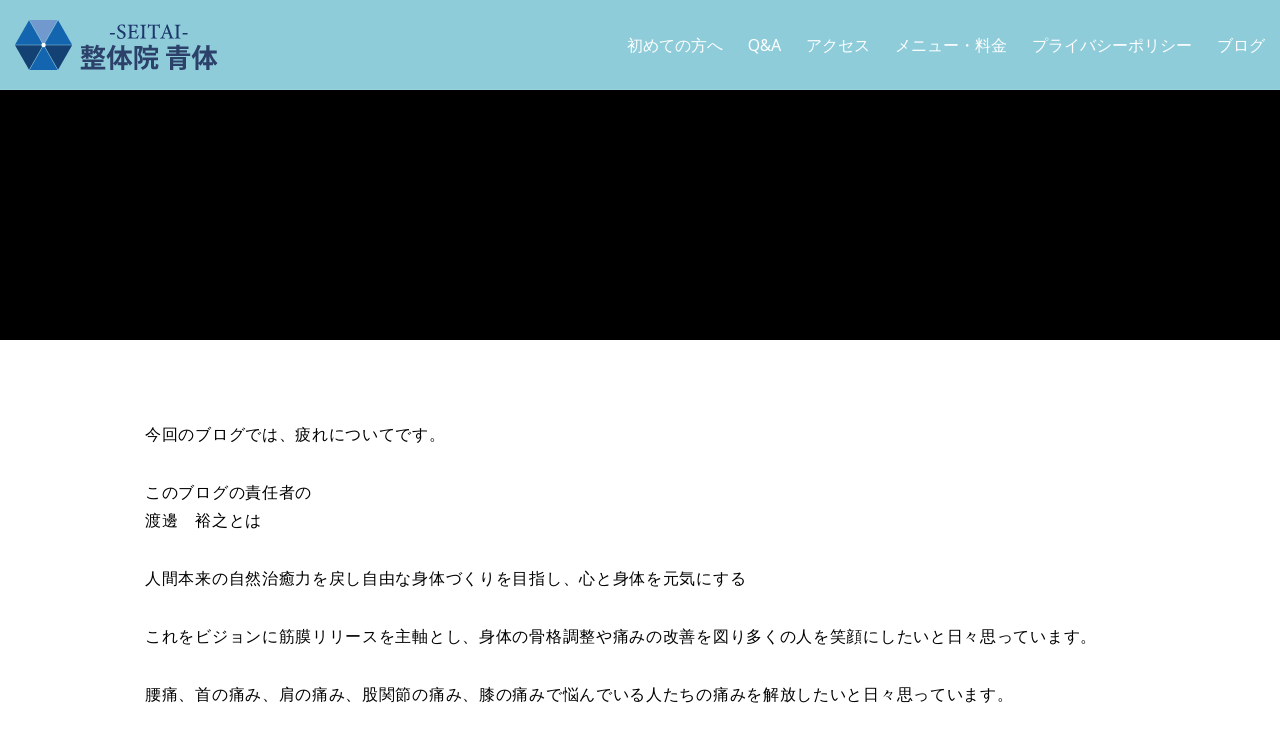

--- FILE ---
content_type: text/html; charset=UTF-8
request_url: https://sei-tai-hiroshima.com/11136-2/
body_size: 32063
content:
<!doctype html>
<!--[if lt IE 10]>
<html class="ie9 no-js" lang="ja">
<![endif]-->
<!--[if (gt IE 9)|!(IE)]><!-->

<html class="no-js" lang="ja"> <!--<![endif]-->

	<head>
		<meta charset="UTF-8">
		<meta name="description" content="広島県広島市にある整体院です。原因不明、どこにいって症状が変わらない腰痛・膝の痛み・肩こり・首の痛み・頭痛・猫背・側湾を根本改善します。再発しない健康な身体をつくりをサポートします。">
		<meta name="keywords" content="広島,整体,整体院">
				<title>広島県広島市西区にある筋膜リリース専門の整体院 青体-SEITAI-です。</title>
<meta name='robots' content='max-image-preview:large' />
	<style>img:is([sizes="auto" i], [sizes^="auto," i]) { contain-intrinsic-size: 3000px 1500px }</style>
	<link rel='dns-prefetch' href='//www.googletagmanager.com' />
<link rel='dns-prefetch' href='//fonts.googleapis.com' />
<link rel="alternate" type="application/rss+xml" title="広島県広島市西区にある筋膜リリース専門の整体院 青体-SEITAI-です。 &raquo; フィード" href="https://sei-tai-hiroshima.com/feed/" />
<link rel="alternate" type="application/rss+xml" title="広島県広島市西区にある筋膜リリース専門の整体院 青体-SEITAI-です。 &raquo; コメントフィード" href="https://sei-tai-hiroshima.com/comments/feed/" />
<meta name="viewport" content="width=device-width, initial-scale=1, maximum-scale=1, user-scalable=no">
<meta name="application-name" content="広島県広島市西区にある筋膜リリース専門の整体院 青体-SEITAI-です。">
<script type="text/javascript">
/* <![CDATA[ */
window._wpemojiSettings = {"baseUrl":"https:\/\/s.w.org\/images\/core\/emoji\/16.0.1\/72x72\/","ext":".png","svgUrl":"https:\/\/s.w.org\/images\/core\/emoji\/16.0.1\/svg\/","svgExt":".svg","source":{"concatemoji":"https:\/\/sei-tai-hiroshima.com\/wp-includes\/js\/wp-emoji-release.min.js?ver=6.8.3"}};
/*! This file is auto-generated */
!function(s,n){var o,i,e;function c(e){try{var t={supportTests:e,timestamp:(new Date).valueOf()};sessionStorage.setItem(o,JSON.stringify(t))}catch(e){}}function p(e,t,n){e.clearRect(0,0,e.canvas.width,e.canvas.height),e.fillText(t,0,0);var t=new Uint32Array(e.getImageData(0,0,e.canvas.width,e.canvas.height).data),a=(e.clearRect(0,0,e.canvas.width,e.canvas.height),e.fillText(n,0,0),new Uint32Array(e.getImageData(0,0,e.canvas.width,e.canvas.height).data));return t.every(function(e,t){return e===a[t]})}function u(e,t){e.clearRect(0,0,e.canvas.width,e.canvas.height),e.fillText(t,0,0);for(var n=e.getImageData(16,16,1,1),a=0;a<n.data.length;a++)if(0!==n.data[a])return!1;return!0}function f(e,t,n,a){switch(t){case"flag":return n(e,"\ud83c\udff3\ufe0f\u200d\u26a7\ufe0f","\ud83c\udff3\ufe0f\u200b\u26a7\ufe0f")?!1:!n(e,"\ud83c\udde8\ud83c\uddf6","\ud83c\udde8\u200b\ud83c\uddf6")&&!n(e,"\ud83c\udff4\udb40\udc67\udb40\udc62\udb40\udc65\udb40\udc6e\udb40\udc67\udb40\udc7f","\ud83c\udff4\u200b\udb40\udc67\u200b\udb40\udc62\u200b\udb40\udc65\u200b\udb40\udc6e\u200b\udb40\udc67\u200b\udb40\udc7f");case"emoji":return!a(e,"\ud83e\udedf")}return!1}function g(e,t,n,a){var r="undefined"!=typeof WorkerGlobalScope&&self instanceof WorkerGlobalScope?new OffscreenCanvas(300,150):s.createElement("canvas"),o=r.getContext("2d",{willReadFrequently:!0}),i=(o.textBaseline="top",o.font="600 32px Arial",{});return e.forEach(function(e){i[e]=t(o,e,n,a)}),i}function t(e){var t=s.createElement("script");t.src=e,t.defer=!0,s.head.appendChild(t)}"undefined"!=typeof Promise&&(o="wpEmojiSettingsSupports",i=["flag","emoji"],n.supports={everything:!0,everythingExceptFlag:!0},e=new Promise(function(e){s.addEventListener("DOMContentLoaded",e,{once:!0})}),new Promise(function(t){var n=function(){try{var e=JSON.parse(sessionStorage.getItem(o));if("object"==typeof e&&"number"==typeof e.timestamp&&(new Date).valueOf()<e.timestamp+604800&&"object"==typeof e.supportTests)return e.supportTests}catch(e){}return null}();if(!n){if("undefined"!=typeof Worker&&"undefined"!=typeof OffscreenCanvas&&"undefined"!=typeof URL&&URL.createObjectURL&&"undefined"!=typeof Blob)try{var e="postMessage("+g.toString()+"("+[JSON.stringify(i),f.toString(),p.toString(),u.toString()].join(",")+"));",a=new Blob([e],{type:"text/javascript"}),r=new Worker(URL.createObjectURL(a),{name:"wpTestEmojiSupports"});return void(r.onmessage=function(e){c(n=e.data),r.terminate(),t(n)})}catch(e){}c(n=g(i,f,p,u))}t(n)}).then(function(e){for(var t in e)n.supports[t]=e[t],n.supports.everything=n.supports.everything&&n.supports[t],"flag"!==t&&(n.supports.everythingExceptFlag=n.supports.everythingExceptFlag&&n.supports[t]);n.supports.everythingExceptFlag=n.supports.everythingExceptFlag&&!n.supports.flag,n.DOMReady=!1,n.readyCallback=function(){n.DOMReady=!0}}).then(function(){return e}).then(function(){var e;n.supports.everything||(n.readyCallback(),(e=n.source||{}).concatemoji?t(e.concatemoji):e.wpemoji&&e.twemoji&&(t(e.twemoji),t(e.wpemoji)))}))}((window,document),window._wpemojiSettings);
/* ]]> */
</script>
<style id='wp-emoji-styles-inline-css' type='text/css'>

	img.wp-smiley, img.emoji {
		display: inline !important;
		border: none !important;
		box-shadow: none !important;
		height: 1em !important;
		width: 1em !important;
		margin: 0 0.07em !important;
		vertical-align: -0.1em !important;
		background: none !important;
		padding: 0 !important;
	}
</style>
<link rel='stylesheet' id='wp-block-library-css' href='https://sei-tai-hiroshima.com/wp-includes/css/dist/block-library/style.min.css?ver=6.8.3' type='text/css' media='all' />
<style id='classic-theme-styles-inline-css' type='text/css'>
/*! This file is auto-generated */
.wp-block-button__link{color:#fff;background-color:#32373c;border-radius:9999px;box-shadow:none;text-decoration:none;padding:calc(.667em + 2px) calc(1.333em + 2px);font-size:1.125em}.wp-block-file__button{background:#32373c;color:#fff;text-decoration:none}
</style>
<style id='global-styles-inline-css' type='text/css'>
:root{--wp--preset--aspect-ratio--square: 1;--wp--preset--aspect-ratio--4-3: 4/3;--wp--preset--aspect-ratio--3-4: 3/4;--wp--preset--aspect-ratio--3-2: 3/2;--wp--preset--aspect-ratio--2-3: 2/3;--wp--preset--aspect-ratio--16-9: 16/9;--wp--preset--aspect-ratio--9-16: 9/16;--wp--preset--color--black: #000000;--wp--preset--color--cyan-bluish-gray: #abb8c3;--wp--preset--color--white: #ffffff;--wp--preset--color--pale-pink: #f78da7;--wp--preset--color--vivid-red: #cf2e2e;--wp--preset--color--luminous-vivid-orange: #ff6900;--wp--preset--color--luminous-vivid-amber: #fcb900;--wp--preset--color--light-green-cyan: #7bdcb5;--wp--preset--color--vivid-green-cyan: #00d084;--wp--preset--color--pale-cyan-blue: #8ed1fc;--wp--preset--color--vivid-cyan-blue: #0693e3;--wp--preset--color--vivid-purple: #9b51e0;--wp--preset--color--primary-1: #c51d51;--wp--preset--color--primary-2: #044475;--wp--preset--color--primary-3: #487F84;--wp--preset--color--primary-4: #5F597E;--wp--preset--color--primary-5: #d6ccad;--wp--preset--color--green: #66bb6a;--wp--preset--color--red: #ff5252;--wp--preset--color--orange: #ffb74d;--wp--preset--color--aqua: #1de9b6;--wp--preset--color--blue: #00b0ff;--wp--preset--color--purple: #b388ff;--wp--preset--color--grey: #bababa;--wp--preset--gradient--vivid-cyan-blue-to-vivid-purple: linear-gradient(135deg,rgba(6,147,227,1) 0%,rgb(155,81,224) 100%);--wp--preset--gradient--light-green-cyan-to-vivid-green-cyan: linear-gradient(135deg,rgb(122,220,180) 0%,rgb(0,208,130) 100%);--wp--preset--gradient--luminous-vivid-amber-to-luminous-vivid-orange: linear-gradient(135deg,rgba(252,185,0,1) 0%,rgba(255,105,0,1) 100%);--wp--preset--gradient--luminous-vivid-orange-to-vivid-red: linear-gradient(135deg,rgba(255,105,0,1) 0%,rgb(207,46,46) 100%);--wp--preset--gradient--very-light-gray-to-cyan-bluish-gray: linear-gradient(135deg,rgb(238,238,238) 0%,rgb(169,184,195) 100%);--wp--preset--gradient--cool-to-warm-spectrum: linear-gradient(135deg,rgb(74,234,220) 0%,rgb(151,120,209) 20%,rgb(207,42,186) 40%,rgb(238,44,130) 60%,rgb(251,105,98) 80%,rgb(254,248,76) 100%);--wp--preset--gradient--blush-light-purple: linear-gradient(135deg,rgb(255,206,236) 0%,rgb(152,150,240) 100%);--wp--preset--gradient--blush-bordeaux: linear-gradient(135deg,rgb(254,205,165) 0%,rgb(254,45,45) 50%,rgb(107,0,62) 100%);--wp--preset--gradient--luminous-dusk: linear-gradient(135deg,rgb(255,203,112) 0%,rgb(199,81,192) 50%,rgb(65,88,208) 100%);--wp--preset--gradient--pale-ocean: linear-gradient(135deg,rgb(255,245,203) 0%,rgb(182,227,212) 50%,rgb(51,167,181) 100%);--wp--preset--gradient--electric-grass: linear-gradient(135deg,rgb(202,248,128) 0%,rgb(113,206,126) 100%);--wp--preset--gradient--midnight: linear-gradient(135deg,rgb(2,3,129) 0%,rgb(40,116,252) 100%);--wp--preset--font-size--small: 13px;--wp--preset--font-size--medium: 20px;--wp--preset--font-size--large: 36px;--wp--preset--font-size--x-large: 42px;--wp--preset--spacing--20: 0.44rem;--wp--preset--spacing--30: 0.67rem;--wp--preset--spacing--40: 1rem;--wp--preset--spacing--50: 1.5rem;--wp--preset--spacing--60: 2.25rem;--wp--preset--spacing--70: 3.38rem;--wp--preset--spacing--80: 5.06rem;--wp--preset--shadow--natural: 6px 6px 9px rgba(0, 0, 0, 0.2);--wp--preset--shadow--deep: 12px 12px 50px rgba(0, 0, 0, 0.4);--wp--preset--shadow--sharp: 6px 6px 0px rgba(0, 0, 0, 0.2);--wp--preset--shadow--outlined: 6px 6px 0px -3px rgba(255, 255, 255, 1), 6px 6px rgba(0, 0, 0, 1);--wp--preset--shadow--crisp: 6px 6px 0px rgba(0, 0, 0, 1);}:where(.is-layout-flex){gap: 0.5em;}:where(.is-layout-grid){gap: 0.5em;}body .is-layout-flex{display: flex;}.is-layout-flex{flex-wrap: wrap;align-items: center;}.is-layout-flex > :is(*, div){margin: 0;}body .is-layout-grid{display: grid;}.is-layout-grid > :is(*, div){margin: 0;}:where(.wp-block-columns.is-layout-flex){gap: 2em;}:where(.wp-block-columns.is-layout-grid){gap: 2em;}:where(.wp-block-post-template.is-layout-flex){gap: 1.25em;}:where(.wp-block-post-template.is-layout-grid){gap: 1.25em;}.has-black-color{color: var(--wp--preset--color--black) !important;}.has-cyan-bluish-gray-color{color: var(--wp--preset--color--cyan-bluish-gray) !important;}.has-white-color{color: var(--wp--preset--color--white) !important;}.has-pale-pink-color{color: var(--wp--preset--color--pale-pink) !important;}.has-vivid-red-color{color: var(--wp--preset--color--vivid-red) !important;}.has-luminous-vivid-orange-color{color: var(--wp--preset--color--luminous-vivid-orange) !important;}.has-luminous-vivid-amber-color{color: var(--wp--preset--color--luminous-vivid-amber) !important;}.has-light-green-cyan-color{color: var(--wp--preset--color--light-green-cyan) !important;}.has-vivid-green-cyan-color{color: var(--wp--preset--color--vivid-green-cyan) !important;}.has-pale-cyan-blue-color{color: var(--wp--preset--color--pale-cyan-blue) !important;}.has-vivid-cyan-blue-color{color: var(--wp--preset--color--vivid-cyan-blue) !important;}.has-vivid-purple-color{color: var(--wp--preset--color--vivid-purple) !important;}.has-black-background-color{background-color: var(--wp--preset--color--black) !important;}.has-cyan-bluish-gray-background-color{background-color: var(--wp--preset--color--cyan-bluish-gray) !important;}.has-white-background-color{background-color: var(--wp--preset--color--white) !important;}.has-pale-pink-background-color{background-color: var(--wp--preset--color--pale-pink) !important;}.has-vivid-red-background-color{background-color: var(--wp--preset--color--vivid-red) !important;}.has-luminous-vivid-orange-background-color{background-color: var(--wp--preset--color--luminous-vivid-orange) !important;}.has-luminous-vivid-amber-background-color{background-color: var(--wp--preset--color--luminous-vivid-amber) !important;}.has-light-green-cyan-background-color{background-color: var(--wp--preset--color--light-green-cyan) !important;}.has-vivid-green-cyan-background-color{background-color: var(--wp--preset--color--vivid-green-cyan) !important;}.has-pale-cyan-blue-background-color{background-color: var(--wp--preset--color--pale-cyan-blue) !important;}.has-vivid-cyan-blue-background-color{background-color: var(--wp--preset--color--vivid-cyan-blue) !important;}.has-vivid-purple-background-color{background-color: var(--wp--preset--color--vivid-purple) !important;}.has-black-border-color{border-color: var(--wp--preset--color--black) !important;}.has-cyan-bluish-gray-border-color{border-color: var(--wp--preset--color--cyan-bluish-gray) !important;}.has-white-border-color{border-color: var(--wp--preset--color--white) !important;}.has-pale-pink-border-color{border-color: var(--wp--preset--color--pale-pink) !important;}.has-vivid-red-border-color{border-color: var(--wp--preset--color--vivid-red) !important;}.has-luminous-vivid-orange-border-color{border-color: var(--wp--preset--color--luminous-vivid-orange) !important;}.has-luminous-vivid-amber-border-color{border-color: var(--wp--preset--color--luminous-vivid-amber) !important;}.has-light-green-cyan-border-color{border-color: var(--wp--preset--color--light-green-cyan) !important;}.has-vivid-green-cyan-border-color{border-color: var(--wp--preset--color--vivid-green-cyan) !important;}.has-pale-cyan-blue-border-color{border-color: var(--wp--preset--color--pale-cyan-blue) !important;}.has-vivid-cyan-blue-border-color{border-color: var(--wp--preset--color--vivid-cyan-blue) !important;}.has-vivid-purple-border-color{border-color: var(--wp--preset--color--vivid-purple) !important;}.has-vivid-cyan-blue-to-vivid-purple-gradient-background{background: var(--wp--preset--gradient--vivid-cyan-blue-to-vivid-purple) !important;}.has-light-green-cyan-to-vivid-green-cyan-gradient-background{background: var(--wp--preset--gradient--light-green-cyan-to-vivid-green-cyan) !important;}.has-luminous-vivid-amber-to-luminous-vivid-orange-gradient-background{background: var(--wp--preset--gradient--luminous-vivid-amber-to-luminous-vivid-orange) !important;}.has-luminous-vivid-orange-to-vivid-red-gradient-background{background: var(--wp--preset--gradient--luminous-vivid-orange-to-vivid-red) !important;}.has-very-light-gray-to-cyan-bluish-gray-gradient-background{background: var(--wp--preset--gradient--very-light-gray-to-cyan-bluish-gray) !important;}.has-cool-to-warm-spectrum-gradient-background{background: var(--wp--preset--gradient--cool-to-warm-spectrum) !important;}.has-blush-light-purple-gradient-background{background: var(--wp--preset--gradient--blush-light-purple) !important;}.has-blush-bordeaux-gradient-background{background: var(--wp--preset--gradient--blush-bordeaux) !important;}.has-luminous-dusk-gradient-background{background: var(--wp--preset--gradient--luminous-dusk) !important;}.has-pale-ocean-gradient-background{background: var(--wp--preset--gradient--pale-ocean) !important;}.has-electric-grass-gradient-background{background: var(--wp--preset--gradient--electric-grass) !important;}.has-midnight-gradient-background{background: var(--wp--preset--gradient--midnight) !important;}.has-small-font-size{font-size: var(--wp--preset--font-size--small) !important;}.has-medium-font-size{font-size: var(--wp--preset--font-size--medium) !important;}.has-large-font-size{font-size: var(--wp--preset--font-size--large) !important;}.has-x-large-font-size{font-size: var(--wp--preset--font-size--x-large) !important;}
:where(.wp-block-post-template.is-layout-flex){gap: 1.25em;}:where(.wp-block-post-template.is-layout-grid){gap: 1.25em;}
:where(.wp-block-columns.is-layout-flex){gap: 2em;}:where(.wp-block-columns.is-layout-grid){gap: 2em;}
:root :where(.wp-block-pullquote){font-size: 1.5em;line-height: 1.6;}
</style>
<link rel='stylesheet' id='wpdp-style2-css' href='https://sei-tai-hiroshima.com/wp-content/plugins/wp-datepicker/css/front-styles.css?t=1765549964&#038;ver=6.8.3' type='text/css' media='all' />
<link rel='stylesheet' id='wpdp-style3-css' href='https://sei-tai-hiroshima.com/wp-content/plugins/wp-datepicker/css/jquery-ui.css?ver=6.8.3' type='text/css' media='all' />
<link rel='stylesheet' id='parent-style-css' href='https://sei-tai-hiroshima.com/wp-content/themes/blade/style.css?ver=6.8.3' type='text/css' media='all' />
<link rel='stylesheet' id='child-style-css' href='https://sei-tai-hiroshima.com/wp-content/themes/blade-child/style.css?ver=6.8.3' type='text/css' media='all' />
<link rel='stylesheet' id='blade-grve-awesome-fonts-css' href='https://sei-tai-hiroshima.com/wp-content/themes/blade/css/font-awesome.min.css?ver=4.7.0' type='text/css' media='all' />
<link rel='stylesheet' id='blade-grve-basic-css' href='https://sei-tai-hiroshima.com/wp-content/themes/blade/css/basic.css?ver=3.2.2' type='text/css' media='all' />
<link rel='stylesheet' id='blade-grve-grid-css' href='https://sei-tai-hiroshima.com/wp-content/themes/blade/css/grid.css?ver=3.2.2' type='text/css' media='all' />
<link rel='stylesheet' id='blade-grve-theme-style-css' href='https://sei-tai-hiroshima.com/wp-content/themes/blade/css/theme-style.css?ver=3.2.2' type='text/css' media='all' />
<link rel='stylesheet' id='blade-grve-elements-css' href='https://sei-tai-hiroshima.com/wp-content/themes/blade/css/elements.css?ver=3.2.2' type='text/css' media='all' />
<link rel='stylesheet' id='blade-grve-style-css' href='https://sei-tai-hiroshima.com/wp-content/themes/blade-child/style.css?ver=3.2.2' type='text/css' media='all' />
<link rel='stylesheet' id='blade-grve-responsive-css' href='https://sei-tai-hiroshima.com/wp-content/themes/blade/css/responsive.css?ver=3.2.2' type='text/css' media='all' />
<link rel='stylesheet' id='redux-google-fonts-grve_blade_options-css' href='https://fonts.googleapis.com/css?family=Noto+Sans%3A400%2C700%7CMontserrat%3A700%7CCabin+Condensed%3A600%2C400%2C500&#038;ver=1738805738' type='text/css' media='all' />
<script type="text/javascript" src="https://sei-tai-hiroshima.com/wp-includes/js/jquery/jquery.min.js?ver=3.7.1" id="jquery-core-js"></script>
<script type="text/javascript" src="https://sei-tai-hiroshima.com/wp-includes/js/jquery/jquery-migrate.min.js?ver=3.4.1" id="jquery-migrate-js"></script>
<script type="text/javascript" src="https://sei-tai-hiroshima.com/wp-includes/js/jquery/ui/core.min.js?ver=1.13.3" id="jquery-ui-core-js"></script>
<script type="text/javascript" src="https://sei-tai-hiroshima.com/wp-includes/js/jquery/ui/datepicker.min.js?ver=1.13.3" id="jquery-ui-datepicker-js"></script>
<script type="text/javascript" id="jquery-ui-datepicker-js-after">
/* <![CDATA[ */
jQuery(function(jQuery){jQuery.datepicker.setDefaults({"closeText":"\u9589\u3058\u308b","currentText":"\u4eca\u65e5","monthNames":["1\u6708","2\u6708","3\u6708","4\u6708","5\u6708","6\u6708","7\u6708","8\u6708","9\u6708","10\u6708","11\u6708","12\u6708"],"monthNamesShort":["1\u6708","2\u6708","3\u6708","4\u6708","5\u6708","6\u6708","7\u6708","8\u6708","9\u6708","10\u6708","11\u6708","12\u6708"],"nextText":"\u6b21","prevText":"\u524d","dayNames":["\u65e5\u66dc\u65e5","\u6708\u66dc\u65e5","\u706b\u66dc\u65e5","\u6c34\u66dc\u65e5","\u6728\u66dc\u65e5","\u91d1\u66dc\u65e5","\u571f\u66dc\u65e5"],"dayNamesShort":["\u65e5","\u6708","\u706b","\u6c34","\u6728","\u91d1","\u571f"],"dayNamesMin":["\u65e5","\u6708","\u706b","\u6c34","\u6728","\u91d1","\u571f"],"dateFormat":"yy\u5e74mm\u6708d\u65e5","firstDay":1,"isRTL":false});});
/* ]]> */
</script>
<script type="text/javascript" id="wpdp-scripts2-js-extra">
/* <![CDATA[ */
var wpdp_obj = {"nonce":"70bc8342e1","wpml_current_language":null};
/* ]]> */
</script>
<script type="text/javascript" src="https://sei-tai-hiroshima.com/wp-content/plugins/wp-datepicker/js/scripts-front.js?ver=6.8.3" id="wpdp-scripts2-js"></script>
<script type="text/javascript" src="https://sei-tai-hiroshima.com/wp-content/plugins/wp-datepicker/js/i18n/datepicker-en-GB.js?ver=6.8.3" id="wpdp-657-i18n-js"></script>
<script type="text/javascript" src="https://sei-tai-hiroshima.com/wp-content/themes/blade/js/modernizr.custom.js?ver=2.8.3" id="modernizr-js"></script>

<!-- Site Kit によって追加された Google タグ（gtag.js）スニペット -->
<!-- Google アナリティクス スニペット (Site Kit が追加) -->
<script type="text/javascript" src="https://www.googletagmanager.com/gtag/js?id=GT-NMCR5HCC" id="google_gtagjs-js" async></script>
<script type="text/javascript" id="google_gtagjs-js-after">
/* <![CDATA[ */
window.dataLayer = window.dataLayer || [];function gtag(){dataLayer.push(arguments);}
gtag("set","linker",{"domains":["sei-tai-hiroshima.com"]});
gtag("js", new Date());
gtag("set", "developer_id.dZTNiMT", true);
gtag("config", "GT-NMCR5HCC");
 window._googlesitekit = window._googlesitekit || {}; window._googlesitekit.throttledEvents = []; window._googlesitekit.gtagEvent = (name, data) => { var key = JSON.stringify( { name, data } ); if ( !! window._googlesitekit.throttledEvents[ key ] ) { return; } window._googlesitekit.throttledEvents[ key ] = true; setTimeout( () => { delete window._googlesitekit.throttledEvents[ key ]; }, 5 ); gtag( "event", name, { ...data, event_source: "site-kit" } ); }; 
/* ]]> */
</script>
<link rel="https://api.w.org/" href="https://sei-tai-hiroshima.com/wp-json/" /><link rel="alternate" title="JSON" type="application/json" href="https://sei-tai-hiroshima.com/wp-json/wp/v2/posts/11136" /><link rel="EditURI" type="application/rsd+xml" title="RSD" href="https://sei-tai-hiroshima.com/xmlrpc.php?rsd" />
<meta name="generator" content="WordPress 6.8.3" />
<link rel="canonical" href="https://sei-tai-hiroshima.com/11136-2/" />
<link rel='shortlink' href='https://sei-tai-hiroshima.com/?p=11136' />
<link rel="alternate" title="oEmbed (JSON)" type="application/json+oembed" href="https://sei-tai-hiroshima.com/wp-json/oembed/1.0/embed?url=https%3A%2F%2Fsei-tai-hiroshima.com%2F11136-2%2F" />
<link rel="alternate" title="oEmbed (XML)" type="text/xml+oembed" href="https://sei-tai-hiroshima.com/wp-json/oembed/1.0/embed?url=https%3A%2F%2Fsei-tai-hiroshima.com%2F11136-2%2F&#038;format=xml" />
<meta name="generator" content="Site Kit by Google 1.167.0" /><!-- Dynamic css -->
<style type="text/css">
 body, p { font-size: 16px; font-family: "Noto Sans"; font-weight: 400; line-height: 28px; letter-spacing: 0.7px; } #grve-header .grve-logo.grve-logo-text a { font-family: Montserrat; font-weight: 700; font-style: normal; font-size: 36px; text-transform: none; letter-spacing: 0px; } #grve-main-menu .grve-wrapper > ul > li > a, #grve-main-menu .grve-wrapper > ul > li.megamenu > ul > li > a, #grve-theme-wrapper #grve-hidden-menu ul.grve-menu > li > a, .grve-toggle-hiddenarea .grve-label, #grve-hidden-menu ul.grve-menu > li.megamenu > ul > li > a, #grve-main-menu .grve-wrapper > ul > li ul li.grve-goback a, #grve-hidden-menu ul.grve-menu > li ul li.grve-goback a { font-family: "Noto Sans"; font-weight: 700; font-style: normal; font-size: 16px; text-transform: uppercase; letter-spacing: 0px; } .grve-slide-menu #grve-main-menu .grve-wrapper ul li.megamenu ul li:not(.grve-goback) > a, #grve-hidden-menu.grve-slide-menu ul li.megamenu ul li:not(.grve-goback) > a, #grve-main-menu .grve-wrapper > ul > li ul li a, #grve-header .grve-shoppin-cart-content { font-family: "Cabin Condensed"; font-weight: 600; font-style: normal; font-size: 14px; text-transform: none; letter-spacing: 0px; } #grve-main-menu .grve-menu-description, #grve-hidden-menu .grve-menu-description { font-family: "Cabin Condensed"; font-weight: 400; font-style: normal; font-size: 13px; text-transform: none; letter-spacing: 0px; } .grve-anchor-menu .grve-anchor-wrapper .grve-container > ul > li > a, .grve-anchor-menu .grve-anchor-wrapper .grve-container ul.sub-menu li a { font-family: "Cabin Condensed"; font-weight: 500; font-style: normal; font-size: 11px; text-transform: uppercase; letter-spacing: 2px; } h1, .grve-h1, #grve-theme-wrapper .grve-modal .grve-search input[type='text'], .grve-dropcap span, h2, .grve-h2, h3, .grve-h3, h4, .grve-h4, h5, .grve-h5, h6, .grve-h6 { font-family: Montserrat; font-weight: 700; font-style: normal; text-transform: uppercase; } h1, .grve-h1, #grve-theme-wrapper .grve-modal .grve-search input[type='text'], .grve-dropcap span { font-size: 53px; line-height: 60px; letter-spacing: 0px; } h2, .grve-h2 { font-size: 36px; line-height: 40px; letter-spacing: 0px; } h3, .grve-h3 { font-size: 30px; line-height: 33px; letter-spacing: 0px; } h4, .grve-h4 { font-size: 23px; line-height: 26px; letter-spacing: 0px; } h5, .grve-h5, h3#reply-title { font-size: 18px; line-height: 20px; letter-spacing: 0px; } h6, .grve-h6 { font-size: 16px; line-height: 18px; letter-spacing: 0px; } #grve-page-title .grve-title, #grve-blog-title .grve-title { font-family: Montserrat; font-weight: 700; font-style: normal; font-size: 60px; text-transform: none; line-height: 68px; letter-spacing: 0px; } #grve-page-title .grve-description, #grve-blog-title .grve-description, #grve-blog-title .grve-description p { font-family: "Cabin Condensed"; font-weight: normal; font-style: normal; font-size: 26px; text-transform: none; line-height: 32px; letter-spacing: 0.7px; } #grve-post-title .grve-title-meta { font-family: "Cabin Condensed"; font-weight: 400; font-style: normal; font-size: 18px; text-transform: uppercase; line-height: 30px; letter-spacing: 3.7px; } #grve-post-title .grve-title { font-family: Montserrat; font-weight: 700; font-style: normal; font-size: 40px; text-transform: uppercase; line-height: 68px; letter-spacing: 0px; } #grve-post-title .grve-description { font-family: "Cabin Condensed"; font-weight: normal; font-style: normal; font-size: 26px; text-transform: none; line-height: 32px; letter-spacing: 0.7px; } #grve-portfolio-title .grve-title { font-family: Montserrat; font-weight: 700; font-style: normal; font-size: 64px; text-transform: uppercase; line-height: 68px; letter-spacing: 0px; } #grve-portfolio-title .grve-description { font-family: "Cabin Condensed"; font-weight: normal; font-style: normal; font-size: 26px; text-transform: none; line-height: 32px; letter-spacing: 0.7px; } #grve-product-title .grve-title, #grve-product-tax-title .grve-title, .woocommerce-page #grve-page-title .grve-title { font-family: Montserrat; font-weight: 700; font-style: normal; font-size: 64px; text-transform: uppercase; line-height: 68px; letter-spacing: 0px; } #grve-product-title .grve-description, #grve-product-tax-title .grve-description, #grve-product-tax-title .grve-description p, .woocommerce-page #grve-page-title .grve-description { font-family: "Cabin Condensed"; font-weight: normal; font-style: normal; font-size: 26px; text-transform: none; line-height: 32px; letter-spacing: 0.7px; } #grve-feature-section .grve-subheading { font-family: "Cabin Condensed"; font-weight: 400; font-style: normal; font-size: 18px; text-transform: uppercase; line-height: 30px; letter-spacing: 3.7px; } #grve-feature-section .grve-title { font-family: Montserrat; font-weight: 700; font-style: normal; font-size: 64px; text-transform: uppercase; line-height: 68px; letter-spacing: 0px; } #grve-feature-section .grve-description { font-family: "Cabin Condensed"; font-weight: normal; font-style: normal; font-size: 26px; text-transform: none; line-height: 32px; letter-spacing: 0.7px; } #grve-feature-section.grve-fullscreen .grve-subheading { font-family: "Cabin Condensed"; font-weight: 400; font-style: normal; font-size: 20px; text-transform: uppercase; line-height: 30px; letter-spacing: 3.7px; } #grve-feature-section.grve-fullscreen .grve-title { font-family: Montserrat; font-weight: 700; font-style: normal; font-size: 90px; text-transform: uppercase; line-height: 96px; letter-spacing: 0px; } #grve-feature-section.grve-fullscreen .grve-description { font-family: "Cabin Condensed"; font-weight: normal; font-style: normal; font-size: 30px; text-transform: none; line-height: 36px; letter-spacing: 0.7px; } .grve-leader-text, .grve-leader-text p, p.grve-leader-text, blockquote, blockquote p { font-family: "Cabin Condensed"; font-weight: 400; font-style: normal; font-size: 26px; text-transform: none; line-height: 32px; letter-spacing: 0px; } .grve-subtitle, .grve-subtitle p, .grve-subtitle-text { font-family: "Cabin Condensed"; font-weight: 600; font-style: normal; font-size: 14px; text-transform: uppercase; line-height: 18px; letter-spacing: 3.7px; } .grve-small-text, span.wpcf7-not-valid-tip, div.wpcf7-validation-errors { font-family: "Cabin Condensed"; font-weight: 500; font-style: normal; font-size: 11px; text-transform: uppercase; letter-spacing: 2px; } .grve-link-text, .grve-btn, input[type='button'], input[type='submit'], input[type='reset'], button:not(.mfp-arrow), #grve-header .grve-shoppin-cart-content .total, #grve-header .grve-shoppin-cart-content .button, #grve-main-content .vc_tta.vc_general .vc_tta-tab > a, .vc_tta.vc_general .vc_tta-panel-title, #cancel-comment-reply-link { font-family: Montserrat !important; font-weight: 700 !important; font-style: normal; font-size: 13px !important; text-transform: uppercase; letter-spacing: 0.7px; } .grve-btn.grve-btn-extrasmall, .widget.woocommerce button[type='submit'] { font-size: 9px !important; } .grve-btn.grve-btn-small { font-size: 11px !important; } .grve-btn.grve-btn-large { font-size: 16px !important; } .grve-btn.grve-btn-extralarge { font-size: 18px !important; } .grve-widget-title { font-family: Montserrat; font-weight: 700; font-style: normal; font-size: 16px; text-transform: uppercase; line-height: 24px; letter-spacing: 0px; } .widget, .widgets, #grve-hidden-menu ul.grve-menu li a { font-family: "Cabin Condensed"; font-weight: 400; font-style: normal; font-size: 14px; text-transform: none; line-height: 24px; letter-spacing: 0px; } @media only screen and (min-width: 960px) and (max-width: 1200px) { h1,.grve-h1,#grve-theme-wrapper .grve-modal .grve-search input[type="text"],.grve-dropcap span { font-size: 47.7px; line-height: 1.13em; } h2,.grve-h2 { font-size: 32.4px; line-height: 1.11em; } #grve-page-title .grve-title,#grve-blog-title .grve-title { font-size: 54px; line-height: 1.13em; } #grve-post-title .grve-title { font-size: 36px; line-height: 1.7em; } #grve-portfolio-title .grve-title { font-size: 57.6px; line-height: 1.06em; } #grve-product-title .grve-title,#grve-product-tax-title .grve-title,.woocommerce-page #grve-page-title .grve-title { font-size: 57.6px; line-height: 1.06em; } #grve-feature-section .grve-title { font-size: 57.6px; line-height: 1.06em; } #grve-feature-section.grve-fullscreen .grve-title { font-size: 81px; line-height: 1.07em; } #grve-feature-section.grve-fullscreen .grve-description { font-size: 27px; line-height: 1.2em; } #grve-page-title .grve-description,#grve-blog-title .grve-description,#grve-blog-title .grve-description p { font-size: 23.4px; line-height: 1.23em; } #grve-post-title .grve-title-meta { font-size: 16.2px; line-height: 1.67em; } #grve-post-title .grve-description { font-size: 23.4px; line-height: 1.23em; } #grve-portfolio-title .grve-description { font-size: 23.4px; line-height: 1.23em; } #grve-product-title .grve-description,#grve-product-tax-title .grve-description,#grve-product-tax-title .grve-description p,.woocommerce-page #grve-page-title .grve-description { font-size: 23.4px; line-height: 1.23em; } #grve-feature-section .grve-subheading { font-size: 16.2px; line-height: 1.67em; } #grve-feature-section.grve-fullscreen .grve-subheading { font-size: 18px; line-height: 1.5em; } #grve-feature-section .grve-description { font-size: 23.4px; line-height: 1.23em; } .grve-leader-text,.grve-leader-text p,p.grve-leader-text,blockquote { font-size: 23.4px; line-height: 1.23em; } .grve-subtitle,.grve-subtitle-text { font-size: 12.6px; line-height: 1.29em; } } @media only screen and (min-width: 768px) and (max-width: 959px) { h1,.grve-h1,#grve-theme-wrapper .grve-modal .grve-search input[type="text"],.grve-dropcap span { font-size: 42.4px; line-height: 1.13em; } h2,.grve-h2 { font-size: 28.8px; line-height: 1.11em; } #grve-page-title .grve-title,#grve-blog-title .grve-title { font-size: 51px; line-height: 1.13em; } #grve-post-title .grve-title { font-size: 34px; line-height: 1.7em; } #grve-portfolio-title .grve-title { font-size: 54.4px; line-height: 1.06em; } #grve-product-title .grve-title,#grve-product-tax-title .grve-title,.woocommerce-page #grve-page-title .grve-title { font-size: 54.4px; line-height: 1.06em; } #grve-feature-section .grve-title { font-size: 54.4px; line-height: 1.06em; } #grve-feature-section.grve-fullscreen .grve-title { font-size: 76.5px; line-height: 1.07em; } #grve-feature-section.grve-fullscreen .grve-description { font-size: 25.5px; line-height: 1.2em; } #grve-page-title .grve-description,#grve-blog-title .grve-description,#grve-blog-title .grve-description p { font-size: 20.8px; line-height: 1.23em; } #grve-post-title .grve-title-meta { font-size: 14.4px; line-height: 1.67em; } #grve-post-title .grve-description { font-size: 20.8px; line-height: 1.23em; } #grve-portfolio-title .grve-description { font-size: 20.8px; line-height: 1.23em; } #grve-product-title .grve-description,#grve-product-tax-title .grve-description,#grve-product-tax-title .grve-description p,.woocommerce-page #grve-page-title .grve-description { font-size: 20.8px; line-height: 1.23em; } #grve-feature-section .grve-subheading { font-size: 14.4px; line-height: 1.67em; } #grve-feature-section.grve-fullscreen .grve-subheading { font-size: 16px; line-height: 1.5em; } #grve-feature-section .grve-description { font-size: 20.8px; line-height: 1.23em; } .grve-leader-text,.grve-leader-text p,p.grve-leader-text,blockquote { font-size: 20.8px; line-height: 1.23em; } .grve-subtitle,.grve-subtitle-text { font-size: 11.2px; line-height: 1.29em; } } @media only screen and (max-width: 767px) { h1,.grve-h1,#grve-theme-wrapper .grve-modal .grve-search input[type="text"],.grve-dropcap span { font-size: 37.1px; line-height: 1.13em; } h2,.grve-h2 { font-size: 25.2px; line-height: 1.11em; } #grve-page-title .grve-title,#grve-blog-title .grve-title { font-size: 24px; line-height: 1.13em; } #grve-post-title .grve-title { font-size: 16px; line-height: 1.7em; } #grve-portfolio-title .grve-title { font-size: 25.6px; line-height: 1.06em; } #grve-product-title .grve-title,#grve-product-tax-title .grve-title,.woocommerce-page #grve-page-title .grve-title { font-size: 25.6px; line-height: 1.06em; } #grve-feature-section .grve-title { font-size: 25.6px; line-height: 1.06em; } #grve-feature-section.grve-fullscreen .grve-title { font-size: 36px; line-height: 1.07em; } #grve-feature-section.grve-fullscreen .grve-description { font-size: 12px; line-height: 1.2em; } #grve-page-title .grve-description,#grve-blog-title .grve-description,#grve-blog-title .grve-description p { font-size: 18.2px; line-height: 1.23em; } #grve-post-title .grve-title-meta { font-size: 12.6px; line-height: 1.67em; } #grve-post-title .grve-description { font-size: 18.2px; line-height: 1.23em; } #grve-portfolio-title .grve-description { font-size: 18.2px; line-height: 1.23em; } #grve-product-title .grve-description,#grve-product-tax-title .grve-description,#grve-product-tax-title .grve-description p,.woocommerce-page #grve-page-title .grve-description { font-size: 18.2px; line-height: 1.23em; } #grve-feature-section .grve-subheading { font-size: 12.6px; line-height: 1.67em; } #grve-feature-section.grve-fullscreen .grve-subheading { font-size: 14px; line-height: 1.5em; } #grve-feature-section .grve-description { font-size: 18.2px; line-height: 1.23em; } .grve-leader-text,.grve-leader-text p,p.grve-leader-text,blockquote { font-size: 18.2px; line-height: 1.23em; } .grve-subtitle,.grve-subtitle-text { font-size: 9.8px; line-height: 1.29em; } #grve-theme-wrapper .grve-link-text,#grve-theme-wrapper a.grve-btn,#grve-theme-wrapper input[type="submit"],#grve-theme-wrapper input[type="reset"],#grve-theme-wrapper button:not(.mfp-arrow),#cancel-comment-reply-link { font-size: 9.1px !important; line-height: 2.46em; } } @media print { h1,.grve-h1,#grve-theme-wrapper .grve-modal .grve-search input[type="text"],.grve-dropcap span { font-size: 37.1px; line-height: 1.13em; } h2,.grve-h2 { font-size: 25.2px; line-height: 1.11em; } #grve-page-title .grve-title,#grve-blog-title .grve-title { font-size: 24px; line-height: 1.13em; } #grve-post-title .grve-title { font-size: 16px; line-height: 1.7em; } #grve-portfolio-title .grve-title { font-size: 25.6px; line-height: 1.06em; } #grve-product-title .grve-title,#grve-product-tax-title .grve-title,.woocommerce-page #grve-page-title .grve-title { font-size: 25.6px; line-height: 1.06em; } #grve-feature-section .grve-title { font-size: 25.6px; line-height: 1.06em; } #grve-feature-section.grve-fullscreen .grve-title { font-size: 36px; line-height: 1.07em; } #grve-feature-section.grve-fullscreen .grve-description { font-size: 12px; line-height: 1.2em; } #grve-page-title .grve-description,#grve-blog-title .grve-description,#grve-blog-title .grve-description p { font-size: 18.2px; line-height: 1.23em; } #grve-post-title .grve-title-meta { font-size: 12.6px; line-height: 1.67em; } #grve-post-title .grve-description { font-size: 18.2px; line-height: 1.23em; } #grve-portfolio-title .grve-description { font-size: 18.2px; line-height: 1.23em; } #grve-product-title .grve-description,#grve-product-tax-title .grve-description,#grve-product-tax-title .grve-description p,.woocommerce-page #grve-page-title .grve-description { font-size: 18.2px; line-height: 1.23em; } #grve-feature-section .grve-subheading { font-size: 12.6px; line-height: 1.67em; } #grve-feature-section.grve-fullscreen .grve-subheading { font-size: 14px; line-height: 1.5em; } #grve-feature-section .grve-description { font-size: 18.2px; line-height: 1.23em; } .grve-leader-text,.grve-leader-text p,p.grve-leader-text,blockquote { font-size: 18.2px; line-height: 1.23em; } .grve-subtitle,.grve-subtitle-text { font-size: 9.8px; line-height: 1.29em; } #grve-theme-wrapper .grve-link-text,#grve-theme-wrapper a.grve-btn,#grve-theme-wrapper input[type="submit"],#grve-theme-wrapper input[type="reset"],#grve-theme-wrapper button:not(.mfp-arrow),#cancel-comment-reply-link { font-size: 9.1px !important; line-height: 2.46em; } } 
</style><!-- Dynamic css -->
<style type="text/css">
 a { color: #f1b144; } a:hover { color: #000000; } .grve-container, #disqus_thread, #grve-content.grve-left-sidebar .grve-content-wrapper, #grve-content.grve-right-sidebar .grve-content-wrapper { max-width: 1170px; } @media only screen and (min-width: 960px) { #grve-theme-wrapper.grve-header-side .grve-container, #grve-theme-wrapper.grve-header-side #grve-content.grve-left-sidebar .grve-content-wrapper, #grve-theme-wrapper.grve-header-side #grve-content.grve-right-sidebar .grve-content-wrapper { width: 90%; max-width: 1170px; } } body.grve-boxed #grve-theme-wrapper { width: 1220px; } #grve-body.grve-boxed #grve-header.grve-fixed #grve-main-header, #grve-body.grve-boxed .grve-anchor-menu .grve-anchor-wrapper.grve-sticky, #grve-body.grve-boxed #grve-footer.grve-fixed-footer { max-width: 1220px; } .single-post #grve-content:not(.grve-right-sidebar):not(.grve-left-sidebar) .grve-container { max-width: 990px; } #grve-top-bar, #grve-top-bar .grve-language > li > ul, #grve-top-bar .grve-top-bar-menu ul.sub-menu { background-color: #232323; color: #777777; } #grve-top-bar a { color: #777777; } #grve-top-bar a:hover { color: #f1b144; } #grve-main-header { background-color: rgba(123,196,212,0.85); } #grve-main-header.grve-transparent, #grve-main-header.grve-light, #grve-main-header.grve-dark { background-color: transparent; } #grve-main-header.grve-header-default .grve-header-elements-wrapper:before { background: -moz-linear-gradient(top, rgba(255,255,255,0) 5%, rgba(255,255,255,0.10) 30%, rgba(255,255,255,0.10) 70%, rgba(255,255,255,0) 95%); background: -webkit-linear-gradient(top, rgba(255,255,255,0) 5%, rgba(255,255,255,0.10) 30%, rgba(255,255,255,0.10) 70%, rgba(255,255,255,0) 95%); background: linear-gradient(to bottom, rgba(255,255,255,0) 5%, rgba(255,255,255,0.10) 30%, rgba(255,255,255,0.10) 70%, rgba(255,255,255,0) 95%); } #grve-main-header.grve-header-default { border-color: rgba(255,255,255,0.10); } .grve-logo-text a, #grve-main-menu .grve-wrapper > ul > li > a, .grve-header-element > a, .grve-header-element .grve-purchased-items { color: #ffffff; } .grve-logo-text a:hover, #grve-main-menu .grve-wrapper > ul > li.grve-current > a, #grve-main-menu .grve-wrapper > ul > li.current-menu-item > a, #grve-main-menu .grve-wrapper > ul > li.current-menu-ancestor > a, #grve-main-menu .grve-wrapper > ul > li:hover > a, .grve-header-element > a:hover { color: #000000; } #grve-main-menu.grve-menu-type-button .grve-wrapper > ul > li.current-menu-item > a span, #grve-main-menu.grve-menu-type-button .grve-wrapper > ul > li.current-menu-ancestor > a span { border-color: #ededed; } #grve-main-menu.grve-menu-type-button .grve-wrapper > ul > li:hover > a span, #grve-main-menu.grve-menu-type-button .grve-wrapper > ul > li.active > a span { border-color: #f1b144; } #grve-main-menu.grve-menu-type-underline .grve-wrapper > ul > li > a span:after { background-color: #ededed; } #grve-main-menu.grve-menu-type-underline .grve-wrapper > ul > li:hover > a span:after, #grve-main-menu.grve-menu-type-underline .grve-wrapper > ul > li.active > a span:after { background-color: #f1b144; } #grve-main-menu .grve-wrapper > ul > li ul { background-color: #232323; } #grve-main-menu .grve-wrapper > ul > li ul li a, #grve-main-header.grve-light #grve-main-menu .grve-wrapper > ul > li.megamenu > ul > li:hover > a { color: #777777; } #grve-main-menu .grve-wrapper > ul > li ul li a:hover, #grve-main-menu .grve-wrapper > ul > li ul li.current-menu-item > a, #grve-main-menu .grve-wrapper > ul li li.current-menu-ancestor > a { color: #ffffff; background-color: #1f1f1f; } #grve-main-menu .grve-wrapper > ul > li.megamenu > ul > li > a { color: #ffffff; background-color: transparent; } #grve-main-menu .grve-wrapper > ul > li.megamenu > ul > li:hover > a { color: #f1b144; } #grve-main-menu.grve-horizontal-menu .grve-wrapper > ul > li.megamenu > ul > li { border-color: #3e3e3e; } #grve-main-menu .grve-wrapper > ul > li ul li.grve-menu-type-button a { background-color: transparent; } #grve-main-header, .grve-logo { height: 90px; } .grve-logo a { height: 50px; } .grve-logo.grve-logo-text a { line-height: 90px; } #grve-main-menu .grve-wrapper > ul > li > a, .grve-header-element > a, .grve-no-assigned-menu { line-height: 90px; } .grve-logo .grve-wrapper img { padding-top: 0; padding-bottom: 0; } #grve-theme-wrapper.grve-feature-below #grve-goto-section-wrapper { margin-bottom: 90px; } @media only screen and (min-width: 1024px) { #grve-header.grve-overlapping + .grve-page-title, #grve-header.grve-overlapping + #grve-feature-section, #grve-header.grve-overlapping + #grve-content, #grve-header.grve-overlapping + #grve-breadcrumbs, #grve-header.grve-overlapping + .grve-single-wrapper { top: -90px; margin-bottom: -90px; } #grve-feature-section + #grve-header.grve-overlapping { top: -90px; } #grve-header.grve-overlapping + .grve-page-title .grve-wrapper, #grve-header.grve-overlapping + #grve-feature-section:not(.grve-with-map) .grve-wrapper { padding-top: 45px; } #grve-header.grve-overlapping + #grve-breadcrumbs .grve-wrapper { padding-top: 90px; } #grve-header { height: 90px; } } @media only screen and (min-width: 1024px) { #grve-header.grve-overlapping + #grve-content .grve-sidebar.grve-fixed-sidebar, #grve-header.grve-overlapping + .grve-single-wrapper .grve-sidebar.grve-fixed-sidebar { top: 90px; } } #grve-main-header.grve-light .grve-logo-text a, #grve-main-header.grve-light #grve-main-menu .grve-wrapper > ul > li > a, #grve-main-header.grve-light .grve-header-element > a, #grve-main-header.grve-light .grve-header-element .grve-purchased-items { color: #ffffff; } #grve-main-header.grve-light .grve-logo-text a:hover, #grve-main-header.grve-light #grve-main-menu .grve-wrapper > ul > li.grve-current > a, #grve-main-header.grve-light #grve-main-menu .grve-wrapper > ul > li.current-menu-item > a, #grve-main-header.grve-light #grve-main-menu .grve-wrapper > ul > li:hover > a, #grve-main-header.grve-light #grve-main-menu .grve-wrapper > ul > li.current-menu-item > a, #grve-main-header.grve-light #grve-main-menu .grve-wrapper > ul > li.current-menu-ancestor > a, #grve-main-header.grve-light .grve-header-element > a:hover { color: #f1b144; } #grve-main-header.grve-light #grve-main-menu.grve-menu-type-button .grve-wrapper > ul > li.current-menu-item > a span, #grve-main-header.grve-light #grve-main-menu.grve-menu-type-button .grve-wrapper > ul > li.current-menu-ancestor > a span, #grve-main-header.grve-light #grve-main-menu.grve-menu-type-button .grve-wrapper > ul > li:hover > a span { border-color: #ededed; } #grve-main-header.grve-light #grve-main-menu.grve-menu-type-underline .grve-wrapper > ul > li > a span:after, #grve-main-header.grve-light #grve-main-menu.grve-menu-type-underline .grve-wrapper > ul > li:hover > a span:after { background-color: #ededed; } #grve-main-header.grve-header-default.grve-light .grve-header-elements-wrapper:before { background: -moz-linear-gradient(top, rgba(255,255,255,0) 5%, rgba(255,255,255,0.30) 30%, rgba(255,255,255,0.30) 70%, rgba(255,255,255,0) 95%); background: -webkit-linear-gradient(top, rgba(255,255,255,0) 5%, rgba(255,255,255,0.30) 30%, rgba(255,255,255,0.30) 70%, rgba(255,255,255,0) 95%); background: linear-gradient(to bottom, rgba(255,255,255,0) 5%, rgba(255,255,255,0.30) 30%, rgba(255,255,255,0.30) 70%, rgba(255,255,255,0) 95%); } #grve-main-header.grve-header-default.grve-light { border-color: rgba(255,255,255,0.30); } #grve-main-header.grve-dark .grve-logo-text a, #grve-main-header.grve-dark #grve-main-menu .grve-wrapper > ul > li > a, #grve-main-header.grve-dark .grve-header-element > a, #grve-main-header.grve-dark .grve-header-element .grve-purchased-items { color: #000000; } #grve-main-header.grve-dark .grve-logo-text a:hover, #grve-main-header.grve-dark #grve-main-menu .grve-wrapper > ul > li.grve-current > a, #grve-main-header.grve-dark #grve-main-menu .grve-wrapper > ul > li.current-menu-item > a, #grve-main-header.grve-dark #grve-main-menu .grve-wrapper > ul > li:hover > a, #grve-main-header.grve-dark #grve-main-menu .grve-wrapper > ul > li.current-menu-item > a, #grve-main-header.grve-dark #grve-main-menu .grve-wrapper > ul > li.current-menu-ancestor > a, #grve-main-header.grve-dark .grve-header-element > a:hover { color: #f1b144; } #grve-main-header.grve-dark #grve-main-menu.grve-menu-type-button .grve-wrapper > ul > li.current-menu-item > a span, #grve-main-header.grve-dark #grve-main-menu.grve-menu-type-button .grve-wrapper > ul > li.current-menu-ancestor > a span, #grve-main-header.grve-dark #grve-main-menu.grve-menu-type-button .grve-wrapper > ul > li:hover > a span { border-color: #ededed; } #grve-main-header.grve-dark #grve-main-menu.grve-menu-type-underline .grve-wrapper > ul > li > a span:after, #grve-main-header.grve-dark #grve-main-menu.grve-menu-type-underline .grve-wrapper > ul > li:hover > a span:after { background-color: #ededed; } #grve-main-header.grve-header-default.grve-dark .grve-header-elements-wrapper:before { background: -moz-linear-gradient(top, rgba(0,0,0,0) 5%, rgba(0,0,0,0.10) 30%, rgba(0,0,0,0.10) 70%, rgba(0,0,0,0) 95%); background: -webkit-linear-gradient(top, rgba(0,0,0,0) 5%, rgba(0,0,0,0.10) 30%, rgba(0,0,0,0.10) 70%, rgba(0,0,0,0) 95%); background: linear-gradient(to bottom, rgba(0,0,0,0) 5%, rgba(0,0,0,0.10) 30%, rgba(0,0,0,0.10) 70%, rgba(0,0,0,0) 95%); } #grve-main-header.grve-header-default.grve-dark { border-color: rgba(0,0,0,0.10); } #grve-header.grve-sticky-header.grve-shrink #grve-main-header, #grve-header.grve-sticky-header.grve-advanced #grve-main-header { height: 60px; } #grve-header.grve-sticky-header.grve-shrink .grve-logo, #grve-header.grve-sticky-header.grve-advanced .grve-logo { height: 60px; } #grve-header.grve-sticky-header.grve-shrink .grve-logo a, #grve-header.grve-sticky-header.grve-advanced .grve-logo a { height: 16px; } #grve-header.grve-sticky-header.grve-shrink .grve-logo.grve-logo-text a, #grve-header.grve-sticky-header.grve-advanced .grve-logo.grve-logo-text a { line-height: 60px; } #grve-header.grve-sticky-header.grve-shrink #grve-main-menu .grve-wrapper > ul > li > a, #grve-header.grve-sticky-header.grve-shrink .grve-header-element > a, #grve-header.grve-sticky-header.grve-advanced #grve-main-menu .grve-wrapper > ul > li > a, #grve-header.grve-sticky-header.grve-advanced .grve-header-element > a, #grve-header.grve-sticky-header.grve-shrink .grve-no-assigned-menu, #grve-header.grve-sticky-header.grve-advanced .grve-no-assigned-menu { line-height: 60px; } #grve-header.grve-sticky-header.grve-advanced.hide #grve-main-header { -webkit-transform: translateY(-90px); -moz-transform: translateY(-90px); transform: translateY(-90px); } #grve-header.grve-sticky-header #grve-main-header { background-color: rgba(123,196,212,0.85); } #grve-header.grve-sticky-header #grve-top-header, #grve-header.grve-sticky-header #grve-bottom-header { background-color: transparent; } #grve-header.grve-sticky-header .grve-logo-text a, #grve-header.grve-sticky-header #grve-main-header #grve-main-menu .grve-wrapper > ul > li > a, #grve-header.grve-sticky-header #grve-main-header .grve-header-element > a, #grve-header.grve-sticky-header .grve-header-element .grve-purchased-items { color: #ffffff; } #grve-header.grve-sticky-header .grve-logo-text a:hover, #grve-header.grve-sticky-header #grve-main-header #grve-main-menu .grve-wrapper > ul > li.grve-current > a, #grve-header.grve-sticky-header #grve-main-header #grve-main-menu .grve-wrapper > ul > li.current-menu-item > a, #grve-header.grve-sticky-header #grve-main-header #grve-main-menu .grve-wrapper > ul > li:hover > a, #grve-header.grve-sticky-header #grve-main-header #grve-main-menu .grve-wrapper > ul > li.current-menu-item > a, #grve-header.grve-sticky-header #grve-main-header #grve-main-menu .grve-wrapper > ul > li.current-menu-ancestor > a, #grve-header.grve-sticky-header #grve-main-header #grve-main-menu .grve-wrapper > ul > li.active > a, #grve-header.grve-sticky-header #grve-main-header .grve-header-element > a:hover { color: #000000; } #grve-header.grve-sticky-header #grve-main-menu.grve-menu-type-button .grve-wrapper > ul > li.current-menu-item > a span, #grve-header.grve-sticky-header #grve-main-menu.grve-menu-type-button .grve-wrapper > ul > li.current-menu-ancestor > a span { border-color: #ededed; } #grve-header.grve-sticky-header #grve-main-menu.grve-menu-type-button .grve-wrapper > ul > li:hover > a span { border-color: #ededed; } #grve-header.grve-sticky-header #grve-main-menu.grve-menu-type-underline .grve-wrapper > ul > li > a span:after { background-color: #ededed; } #grve-header.grve-sticky-header #grve-main-menu.grve-menu-type-underline .grve-wrapper > ul > li:hover > a span:after { background-color: #ededed; } #grve-header.grve-sticky-header #grve-main-header.grve-header-default .grve-header-elements-wrapper:before { background: -moz-linear-gradient(top, rgba(255,255,255,0) 5%, rgba(255,255,255,0.30) 30%, rgba(255,255,255,0.30) 70%, rgba(255,255,255,0) 95%); background: -webkit-linear-gradient(top, rgba(255,255,255,0) 5%, rgba(255,255,255,0.30) 30%, rgba(255,255,255,0.30) 70%, rgba(255,255,255,0) 95%); background: linear-gradient(to bottom, rgba(255,255,255,0) 5%, rgba(255,255,255,0.30) 30%, rgba(255,255,255,0.30) 70%, rgba(255,255,255,0) 95%); } #grve-header.grve-sticky-header #grve-main-header.grve-header-default { border-color: rgba(255,255,255,0.30); } #grve-sidearea { background-color: #232323; color: #777777; } #grve-sidearea .widget, #grve-sidearea form, #grve-sidearea form p, #grve-sidearea form div, #grve-sidearea form span { color: #777777; } #grve-sidearea h1, #grve-sidearea h2, #grve-sidearea h3, #grve-sidearea h4, #grve-sidearea h5, #grve-sidearea h6, #grve-sidearea .widget .grve-widget-title { color: #ffffff; } #grve-sidearea a { color: #777777; } #grve-sidearea .widget li a .grve-arrow:after, #grve-sidearea .widget li a .grve-arrow:before { color: #777777; } #grve-sidearea a:hover { color: #f1b144; } #grve-sidearea .grve-close-btn:after, #grve-sidearea .grve-close-btn:before, #grve-sidearea .grve-close-btn span { background-color: #777777; } #grve-sidearea .grve-border, #grve-sidearea form, #grve-sidearea form p, #grve-sidearea form div, #grve-sidearea form span, #grve-sidearea .widget a, #grve-sidearea .widget ul, #grve-sidearea .widget li, #grve-sidearea .widget table, #grve-sidearea .widget table td, #grve-sidearea .widget table th, #grve-sidearea .widget table tr { border-color: #3e3e3e; } #grve-sidearea-overlay { background-color: rgba(255,255,255,0.90); } #grve-modal-overlay, .mfp-bg, #grve-loader-overflow { background-color: rgba(0,0,0,0.95); } #grve-theme-wrapper .grve-modal-content .grve-form-style-1:not(.grve-white-bg) h1, #grve-theme-wrapper .grve-modal-content .grve-form-style-1:not(.grve-white-bg) h2, #grve-theme-wrapper .grve-modal-content .grve-form-style-1:not(.grve-white-bg) h3, #grve-theme-wrapper .grve-modal-content .grve-form-style-1:not(.grve-white-bg) h4, #grve-theme-wrapper .grve-modal-content .grve-form-style-1:not(.grve-white-bg) h5, #grve-theme-wrapper .grve-modal-content .grve-form-style-1:not(.grve-white-bg) h6, #grve-theme-wrapper .grve-modal-content .grve-form-style-1:not(.grve-white-bg) .grve-modal-title, .mfp-title, .mfp-counter { color: #ffffff; } .grve-close-modal:before, .grve-close-modal:after, .mfp-wrap .grve-loader { background-color: #ffffff; } button.mfp-arrow { color: #ffffff; } #grve-theme-wrapper .grve-modal form, #grve-theme-wrapper .grve-modal form p, #grve-theme-wrapper .grve-modal form div, #grve-theme-wrapper .grve-modal form span, #grve-socials-modal ul li a, #grve-language-modal ul li a { color: #777777; border-color: #3e3e3e; } #grve-responsive-header > .grve-wrapper { background-color: rgba(123,196,212,0.85); } #grve-responsive-header { height: 60px; } #grve-responsive-header .grve-logo { height: 60px; } #grve-responsive-header .grve-header-element > a { line-height: 60px; } #grve-responsive-header .grve-logo a { height: 30px; } #grve-responsive-header .grve-logo.grve-logo-text a { line-height: 60px; } #grve-responsive-header .grve-logo .grve-wrapper img { padding-top: 0; padding-bottom: 0; } @media only screen and (max-width: 1023px) { #grve-header.grve-responsive-overlapping + * { top: -60px; margin-bottom: -60px; } #grve-feature-section + #grve-header.grve-responsive-overlapping { top: -60px; } #grve-header.grve-responsive-overlapping + .grve-page-title .grve-wrapper, #grve-header.grve-responsive-overlapping + #grve-feature-section .grve-wrapper { padding-top: 60px; } } #grve-hidden-menu { background-color: #7bc4d4; } #grve-hidden-menu a, #grve-hidden-menu.grve-slide-menu ul.grve-menu .grve-arrow { color: #ffffff; } #grve-hidden-menu:not(.grve-slide-menu) ul.grve-menu li a .grve-arrow:after, #grve-hidden-menu:not(.grve-slide-menu) ul.grve-menu li a .grve-arrow:before { background-color: #ffffff; } #grve-hidden-menu ul.grve-menu li.open > a .grve-arrow:after, #grve-hidden-menu ul.grve-menu li.open > a .grve-arrow:before { background-color: #000000; } #grve-theme-wrapper .grve-header-responsive-elements form, #grve-theme-wrapper .grve-header-responsive-elements form p, #grve-theme-wrapper .grve-header-responsive-elements form div, #grve-theme-wrapper .grve-header-responsive-elements form span { color: #ffffff; } #grve-hidden-menu a:hover, #grve-hidden-menu.grve-slide-menu ul.grve-menu .grve-arrow:hover, #grve-hidden-menu ul.grve-menu > li.current-menu-item > a, #grve-hidden-menu ul.grve-menu > li.current-menu-ancestor > a, #grve-hidden-menu ul.grve-menu li.current-menu-item > a, #grve-hidden-menu ul.grve-menu li.open > a { color: #000000; } #grve-hidden-menu .grve-close-btn:after, #grve-hidden-menu .grve-close-btn:before, #grve-hidden-menu .grve-close-btn span { background-color: #777777; } #grve-hidden-menu ul.grve-menu li a, #grve-theme-wrapper .grve-header-responsive-elements form, #grve-theme-wrapper .grve-header-responsive-elements form p, #grve-theme-wrapper .grve-header-responsive-elements form div, #grve-theme-wrapper .grve-header-responsive-elements form span { border-color: #3e3e3e; } #grve-hidden-menu-overlay { background-color: rgba(255,255,255,0); } #grve-responsive-header .grve-logo-text a, #grve-responsive-header .grve-header-element > a, #grve-responsive-header .grve-header-element .grve-purchased-items { color: #ffffff; } #grve-responsive-header .grve-logo-text a:hover, #grve-responsive-header .grve-header-element > a:hover { color: #000000; } .grve-spinner { display: inline-block; position: absolute !important; top: 50%; left: 50%; margin-top: -1.500em; margin-left: -1.500em; text-indent: -9999em; -webkit-transform: translateZ(0); -ms-transform: translateZ(0); transform: translateZ(0); } .grve-spinner:not(.custom) { font-size: 14px; border-top: 0.200em solid rgba(127, 127, 127, 0.3); border-right: 0.200em solid rgba(127, 127, 127, 0.3); border-bottom: 0.200em solid rgba(127, 127, 127, 0.3); border-left: 0.200em solid; -webkit-animation: spinnerAnim 1.1s infinite linear; animation: spinnerAnim 1.1s infinite linear; } .grve-spinner:not(.custom) { border-left-color: #c51d51; } .grve-spinner:not(.custom), .grve-spinner:not(.custom):after { border-radius: 50%; width: 3.000em; height: 3.000em; } @-webkit-keyframes spinnerAnim { 0% { -webkit-transform: rotate(0deg); transform: rotate(0deg); } 100% { -webkit-transform: rotate(360deg); transform: rotate(360deg); } } @keyframes spinnerAnim { 0% { -webkit-transform: rotate(0deg); transform: rotate(0deg); } 100% { -webkit-transform: rotate(360deg); transform: rotate(360deg); } } #grve-theme-wrapper .has-primary-1-color { color: #c51d51; } #grve-theme-wrapper .has-primary-1-background-color { background-color: #c51d51; } #grve-theme-wrapper .has-primary-2-color { color: #044475; } #grve-theme-wrapper .has-primary-2-background-color { background-color: #044475; } #grve-theme-wrapper .has-primary-3-color { color: #487F84; } #grve-theme-wrapper .has-primary-3-background-color { background-color: #487F84; } #grve-theme-wrapper .has-primary-4-color { color: #5F597E; } #grve-theme-wrapper .has-primary-4-background-color { background-color: #5F597E; } #grve-theme-wrapper .has-primary-5-color { color: #d6ccad; } #grve-theme-wrapper .has-primary-5-background-color { background-color: #d6ccad; } #grve-theme-wrapper .has-green-color { color: #66bb6a; } #grve-theme-wrapper .has-green-background-color { background-color: #66bb6a; } #grve-theme-wrapper .has-red-color { color: #ff5252; } #grve-theme-wrapper .has-red-background-color { background-color: #ff5252; } #grve-theme-wrapper .has-orange-color { color: #ffb74d; } #grve-theme-wrapper .has-orange-background-color { background-color: #ffb74d; } #grve-theme-wrapper .has-aqua-color { color: #1de9b6; } #grve-theme-wrapper .has-aqua-background-color { background-color: #1de9b6; } #grve-theme-wrapper .has-blue-color { color: #00b0ff; } #grve-theme-wrapper .has-blue-background-color { background-color: #00b0ff; } #grve-theme-wrapper .has-purple-color { color: #b388ff; } #grve-theme-wrapper .has-purple-background-color { background-color: #b388ff; } #grve-theme-wrapper .has-black-color { color: #000000; } #grve-theme-wrapper .has-black-background-color { background-color: #000000; } #grve-theme-wrapper .has-dark-color { color: #000000; } #grve-theme-wrapper .has-dark-background-color { background-color: #000000; } #grve-theme-wrapper .has-grey-color { color: #bababa; } #grve-theme-wrapper .has-grey-background-color { background-color: #bababa; } #grve-theme-wrapper .has-white-color { color: #ffffff; } #grve-theme-wrapper .has-white-background-color { background-color: #ffffff; } #grve-theme-wrapper .has-light-color { color: #ffffff; } #grve-theme-wrapper .has-light-background-color { background-color: #ffffff; } h1,h2,h3,h4,h5,h6, .grve-h1, .grve-h2, .grve-h3, .grve-h4, .grve-h5, .grve-h6, .grve-heading-color, .grve-blog.grve-with-shadow .grve-post-title { color: #000000; } .grve-headings-primary-1 h1, .grve-headings-primary-1 h2, .grve-headings-primary-1 h3, .grve-headings-primary-1 h4, .grve-headings-primary-1 h5, .grve-headings-primary-1 h6, .grve-headings-primary-1 .grve-heading-color, .wpb_column.grve-headings-primary-1 h1, .wpb_column.grve-headings-primary-1 h2, .wpb_column.grve-headings-primary-1 h3, .wpb_column.grve-headings-primary-1 h4, .wpb_column.grve-headings-primary-1 h5, .wpb_column.grve-headings-primary-1 h6, .wpb_column.grve-headings-primary-1 .grve-heading-color , .grve-blog ul.grve-post-meta a:hover, .grve-blog a.grve-read-more { color: #c51d51; } .grve-headings-primary-2 h1, .grve-headings-primary-2 h2, .grve-headings-primary-2 h3, .grve-headings-primary-2 h4, .grve-headings-primary-2 h5, .grve-headings-primary-2 h6, .grve-headings-primary-2 .grve-heading-color, .wpb_column.grve-headings-primary-2 h1, .wpb_column.grve-headings-primary-2 h2, .wpb_column.grve-headings-primary-2 h3, .wpb_column.grve-headings-primary-2 h4, .wpb_column.grve-headings-primary-2 h5, .wpb_column.grve-headings-primary-2 h6, .wpb_column.grve-headings-primary-2 .grve-heading-color { color: #044475; } .grve-headings-primary-3 h1, .grve-headings-primary-3 h2, .grve-headings-primary-3 h3, .grve-headings-primary-3 h4, .grve-headings-primary-3 h5, .grve-headings-primary-3 h6, .grve-headings-primary-3 .grve-heading-color, .wpb_column.grve-headings-primary-3 h1, .wpb_column.grve-headings-primary-3 h2, .wpb_column.grve-headings-primary-3 h3, .wpb_column.grve-headings-primary-3 h4, .wpb_column.grve-headings-primary-3 h5, .wpb_column.grve-headings-primary-3 h6, .wpb_column.grve-headings-primary-3 .grve-heading-color { color: #487F84; } .grve-headings-primary-4 h1, .grve-headings-primary-4 h2, .grve-headings-primary-4 h3, .grve-headings-primary-4 h4, .grve-headings-primary-4 h5, .grve-headings-primary-4 h6, .grve-headings-primary-4 .grve-heading-color, .wpb_column.grve-headings-primary-4 h1, .wpb_column.grve-headings-primary-4 h2, .wpb_column.grve-headings-primary-4 h3, .wpb_column.grve-headings-primary-4 h4, .wpb_column.grve-headings-primary-4 h5, .wpb_column.grve-headings-primary-4 h6, .wpb_column.grve-headings-primary-4 .grve-heading-color { color: #5F597E; } .grve-headings-primary-5 h1, .grve-headings-primary-5 h2, .grve-headings-primary-5 h3, .grve-headings-primary-5 h4, .grve-headings-primary-5 h5, .grve-headings-primary-5 h6, .grve-headings-primary-5 .grve-heading-color, .wpb_column.grve-headings-primary-5 h1, .wpb_column.grve-headings-primary-5 h2, .wpb_column.grve-headings-primary-5 h3, .wpb_column.grve-headings-primary-5 h4, .wpb_column.grve-headings-primary-5 h5, .wpb_column.grve-headings-primary-5 h6, .wpb_column.grve-headings-primary-5 .grve-heading-color { color: #d6ccad; } .grve-headings-dark h1, .grve-headings-dark h2, .grve-headings-dark h3, .grve-headings-dark h4, .grve-headings-dark h5, .grve-headings-dark h6, .grve-headings-dark .grve-heading-color, .wpb_column.grve-headings-dark h1, .wpb_column.grve-headings-dark h2, .wpb_column.grve-headings-dark h3, .wpb_column.grve-headings-dark h4, .wpb_column.grve-headings-dark h5, .wpb_column.grve-headings-dark h6, .wpb_column.grve-headings-dark .grve-heading-color { color: #000000; } .grve-headings-light h1, .grve-headings-light h2, .grve-headings-light h3, .grve-headings-light h4, .grve-headings-light h5, .grve-headings-light h6, .grve-headings-light .grve-heading-color, .wpb_column.grve-headings-light h1, .wpb_column.grve-headings-light h2, .wpb_column.grve-headings-light h3, .wpb_column.grve-headings-light h4, .wpb_column.grve-headings-light h5, .wpb_column.grve-headings-light h6, .wpb_column.grve-headings-light .grve-heading-color { color: #ffffff; } .grve-text-primary-1, .grve-text-hover-primary-1:hover, a:hover .grve-text-hover-primary-1, .grve-like-counter.active i, .grve-list li:before, #grve-single-post-meta-bar .grve-categories ul li a:hover, #grve-single-post-meta-bar .grve-tags ul li a:hover, .vc_tta-panel.vc_active .vc_tta-controls-icon, .grve-pagination ul li a:hover, .grve-pagination ul li span.current, .grve-blog.grve-with-shadow .grve-post-title:hover { color: #c51d51; } .grve-text-primary-2, .grve-text-hover-primary-2:hover, a:hover .grve-text-hover-primary-2, .grve-list li:before { color: #044475; } .grve-text-primary-3, .grve-text-hover-primary-3:hover, a:hover .grve-text-hover-primary-3, .grve-list li:before { color: #487F84; } .grve-text-primary-4, .grve-text-hover-primary-4:hover, a:hover .grve-text-hover-primary-4, .grve-list li:before { color: #5F597E; } .grve-text-primary-5, .grve-text-hover-primary-5:hover, a:hover .grve-text-hover-primary-5, .grve-list li:before { color: #d6ccad; } .grve-text-dark, #grve-content .grve-text-dark, a.grve-text-dark, .grve-text-dark-hover:hover, a:hover .grve-text-dark-hover { color: #000000; } .grve-text-light, #grve-content .grve-text-light, a.grve-text-light, .grve-text-light-hover:hover, a:hover .grve-text-light-hover { color: #ffffff; } .grve-text-green, .grve-text-hover-green:hover, a.grve-text-hover-green:hover, a:hover .grve-text-hover-green { color: #66bb6a; } .grve-text-red, .grve-text-hover-red:hover, a.grve-text-hover-red:hover, a:hover .grve-text-hover-red { color: #ff5252; } .grve-text-orange, .grve-text-hover-orange:hover, a.grve-text-hover-orange:hover, a:hover .grve-text-hover-orange { color: #fd7f24; } .grve-text-aqua, .grve-text-hover-aqua:hover, a.grve-text-hover-aqua:hover, a:hover .grve-text-hover-aqua { color: #1de9b6; } .grve-text-blue, .grve-text-hover-blue:hover, a.grve-text-hover-blue:hover, a:hover .grve-text-hover-blue { color: #00b0ff; } .grve-text-purple, .grve-text-hover-purple:hover, a.grve-text-hover-purple:hover, a:hover .grve-text-hover-purple { color: #b388ff; } .grve-text-black, .grve-text-hover-black:hover, a.grve-text-hover-black:hover, a:hover .grve-text-hover-black { color: #000000; } .grve-text-grey, .grve-text-hover-grey:hover, a.grve-text-hover-grey:hover, a:hover .grve-text-hover-grey { color: #bababa; } .grve-text-white, .grve-text-hover-white:hover, a.grve-text-hover-white:hover, a:hover .grve-text-hover-white { color: #ffffff; } .grve-bg-primary-1, .grve-bg-hover-primary-1:hover, a.grve-bg-hover-primary-1:hover, #grve-main-content .vc_tta.vc_general .vc_tta-tab.vc_active > a:after, blockquote:before, .grve-no-assigned-menu a:hover, #grve-theme-wrapper .mejs-controls .mejs-time-rail .mejs-time-current { background-color: #c51d51; color: #ffffff; } a.grve-btn-line.grve-bg-primary-1 { background-color: transparent; border-color: #c51d51; color: #c51d51; } a.grve-btn-line.grve-bg-hover-primary-1:hover { background-color: #c51d51; border-color: #c51d51; color: #ffffff; } .grve-menu-type-button.grve-primary-1 > a .grve-item, .grve-menu-type-button.grve-hover-primary-1 > a:hover .grve-item { background-color: #c51d51; color: #ffffff; } .grve-bg-primary-2, .grve-bg-hover-primary-2:hover, a.grve-bg-hover-primary-2:hover { background-color: #044475; color: #ffffff; } a.grve-btn-line.grve-bg-primary-2 { background-color: transparent; border-color: #044475; color: #044475; } a.grve-btn-line.grve-bg-hover-primary-2:hover { background-color: #044475; border-color: #044475; color: #ffffff; } .grve-menu-type-button.grve-primary-2 > a .grve-item, .grve-menu-type-button.grve-hover-primary-2 > a:hover .grve-item { background-color: #044475; color: #ffffff; } .grve-bg-primary-3, .grve-bg-hover-primary-3:hover, a.grve-bg-hover-primary-3:hover { background-color: #487F84; color: #ffffff; } a.grve-btn-line.grve-bg-primary-3 { background-color: transparent; border-color: #487F84; color: #487F84; } a.grve-btn-line.grve-bg-hover-primary-3:hover { background-color: #487F84; border-color: #487F84; color: #ffffff; } .grve-menu-type-button.grve-primary-3 > a .grve-item, .grve-menu-type-button.grve-hover-primary-3 > a:hover .grve-item { background-color: #487F84; color: #ffffff; } .grve-bg-primary-4, .grve-bg-hover-primary-4:hover, a.grve-bg-hover-primary-4:hover { background-color: #5F597E; color: #ffffff; } a.grve-btn-line.grve-bg-primary-4 { background-color: transparent; border-color: #5F597E; color: #5F597E; } a.grve-btn-line.grve-bg-hover-primary-4:hover { background-color: #5F597E; border-color: #5F597E; color: #ffffff; } .grve-menu-type-button.grve-primary-4 > a .grve-item, .grve-menu-type-button.grve-hover-primary-4 > a:hover .grve-item { background-color: #5F597E; color: #ffffff; } .grve-bg-primary-5, .grve-bg-hover-primary-5:hover, a.grve-bg-hover-primary-5:hover { background-color: #d6ccad; color: #ffffff; } a.grve-btn-line.grve-bg-primary-5 { background-color: transparent; border-color: #d6ccad; color: #d6ccad; } a.grve-btn-line.grve-bg-hover-primary-5:hover { background-color: #d6ccad; border-color: #d6ccad; color: #ffffff; } .grve-menu-type-button.grve-primary-5 > a .grve-item, .grve-menu-type-button.grve-hover-primary-5 > a:hover .grve-item { background-color: #d6ccad; color: #ffffff; } .grve-bg-dark, a.grve-bg-dark:hover, .grve-outline-btn a.grve-bg-dark:hover { background-color: #000000; color: #ffffff; } .grve-outline-btn a.grve-bg-dark { background-color: transparent; border-color: #000000; color: #000000; } .grve-bg-light, a.grve-bg-light:hover { background-color: #ffffff; color: #000000; } .grve-outline-btn a.grve-bg-light:hover { background-color: #ffffff; color: #000000; } .grve-outline-btn a.grve-bg-light { background-color: transparent; border-color: #ffffff; color: #ffffff; } .grve-bg-green, .grve-bg-hover-green:hover, a.grve-bg-hover-green:hover { background-color: #66bb6a; color: #ffffff; } a.grve-btn-line.grve-bg-green { background-color: transparent; border-color: #66bb6a; color: #66bb6a; } a.grve-btn-line.grve-bg-hover-green:hover { background-color: #66bb6a; border-color: #66bb6a; color: #ffffff; } .grve-menu-type-button.grve-green > a .grve-item, .grve-menu-type-button.grve-hover-green > a:hover .grve-item { background-color: #66bb6a; color: #ffffff; } .grve-bg-red, .grve-bg-hover-red:hover, a.grve-bg-hover-red:hover { background-color: #ff5252; color: #ffffff; } a.grve-btn-line.grve-bg-red { background-color: transparent; border-color: #ff5252; color: #ff5252; } a.grve-btn-line.grve-bg-hover-red:hover { background-color: #ff5252; border-color: #ff5252; color: #ffffff; } .grve-menu-type-button.grve-red > a .grve-item, .grve-menu-type-button.grve-hover-red > a:hover .grve-item { background-color: #ff5252; color: #ffffff; } .grve-bg-orange, .grve-bg-hover-orange:hover, a.grve-bg-hover-orange:hover { background-color: #fd7f24; color: #ffffff; } a.grve-btn-line.grve-bg-orange { background-color: transparent; border-color: #fd7f24; color: #fd7f24; } a.grve-btn-line.grve-bg-hover-orange:hover { background-color: #fd7f24; border-color: #fd7f24; color: #ffffff; } .grve-menu-type-button.grve-orange > a .grve-item, .grve-menu-type-button.grve-hover-orange > a:hover .grve-item { background-color: #fd7f24; color: #ffffff; } .grve-bg-aqua, .grve-bg-hover-aqua:hover, a.grve-bg-hover-aqua:hover { background-color: #1de9b6; color: #ffffff; } a.grve-btn-line.grve-bg-aqua { background-color: transparent; border-color: #1de9b6; color: #1de9b6; } a.grve-btn-line.grve-bg-hover-aqua:hover { background-color: #1de9b6; border-color: #1de9b6; color: #ffffff; } .grve-menu-type-button.grve-aqua > a .grve-item, .grve-menu-type-button.grve-hover-aqua > a:hover .grve-item { background-color: #1de9b6; color: #ffffff; } .grve-bg-blue, .grve-bg-hover-blue:hover, a.grve-bg-hover-blue:hover { background-color: #00b0ff; color: #ffffff; } a.grve-btn-line.grve-bg-blue { background-color: transparent; border-color: #00b0ff; color: #00b0ff; } a.grve-btn-line.grve-bg-hover-blue:hover { background-color: #00b0ff; border-color: #00b0ff; color: #ffffff; } .grve-menu-type-button.grve-blue > a .grve-item, .grve-menu-type-button.grve-hover-blue > a:hover .grve-item { background-color: #00b0ff; color: #ffffff; } .grve-bg-purple, .grve-bg-hover-purple:hover, a.grve-bg-hover-purple:hover { background-color: #b388ff; color: #ffffff; } a.grve-btn-line.grve-bg-purple { background-color: transparent; border-color: #b388ff; color: #b388ff; } a.grve-btn-line.grve-bg-hover-purple:hover { background-color: #b388ff; border-color: #b388ff; color: #ffffff; } .grve-menu-type-button.grve-purple > a .grve-item, .grve-menu-type-button.grve-hover-purple > a:hover .grve-item { background-color: #b388ff; color: #ffffff; } .grve-bg-black, .grve-bg-hover-black:hover, a.grve-bg-hover-black:hover { background-color: #000000; color: #ffffff; } a.grve-btn-line.grve-bg-black { background-color: transparent; border-color: #000000; color: #000000; } a.grve-btn-line.grve-bg-hover-black:hover { background-color: #000000; border-color: #000000; color: #ffffff; } .grve-menu-type-button.grve-black > a .grve-item, .grve-menu-type-button.grve-hover-black > a:hover .grve-item { background-color: #000000; color: #ffffff; } .grve-bg-grey, .grve-bg-hover-grey:hover, a.grve-bg-hover-grey:hover { background-color: #bababa; color: #ffffff; } a.grve-btn-line.grve-bg-grey { background-color: transparent; border-color: #bababa; color: #bababa; } a.grve-btn-line.grve-bg-hover-grey:hover { background-color: #bababa; border-color: #bababa; color: #ffffff; } .grve-menu-type-button.grve-grey > a .grve-item, .grve-menu-type-button.grve-hover-grey > a:hover .grve-item { background-color: #bababa; color: #ffffff; } .grve-bg-white, .grve-bg-hover-white:hover, a.grve-bg-hover-white:hover { background-color: #ffffff; color: #bababa; } a.grve-btn-line.grve-bg-white { background-color: transparent; border-color: #ffffff; color: #ffffff; } a.grve-btn-line.grve-bg-hover-white:hover { background-color: #ffffff; border-color: #ffffff; color: #bababa; } .grve-menu-type-button.grve-white > a .grve-item, .grve-menu-type-button.grve-hover-white > a:hover .grve-item { background-color: #ffffff; color: #bababa; } .grve-anchor-menu .grve-anchor-wrapper, .grve-anchor-menu .grve-container ul { background-color: #232323; } .grve-anchor-menu .grve-container > ul > li > a, .grve-anchor-menu .grve-container ul li a, .grve-anchor-menu .grve-container > ul > li:last-child > a { border-color: #323232; } .grve-anchor-menu a { color: #777777; background-color: transparent; } .grve-anchor-menu a:hover, .grve-anchor-menu .grve-container > ul > li.active > a { color: #ffffff; background-color: #1a1a1a; } .grve-anchor-menu a .grve-arrow:after, .grve-anchor-menu a .grve-arrow:before { background-color: #ffffff; } #grve-page-anchor { height: 60px; } #grve-page-anchor .grve-anchor-wrapper { height: 60px; line-height: 60px; } #grve-page-anchor.grve-anchor-menu .grve-anchor-btn { width: 60px; } #grve-post-anchor { height: 60px; } #grve-post-anchor .grve-anchor-wrapper { height: 60px; line-height: 60px; } #grve-post-anchor.grve-anchor-menu .grve-anchor-btn { width: 60px; } #grve-portfolio-anchor { height: 60px; } #grve-portfolio-anchor .grve-anchor-wrapper { height: 60px; line-height: 60px; } #grve-portfolio-anchor.grve-anchor-menu .grve-anchor-btn { width: 60px; } #grve-product-anchor { height: 60px; } #grve-product-anchor .grve-anchor-wrapper { height: 60px; line-height: 60px; } #grve-product-anchor.grve-anchor-menu .grve-anchor-btn { width: 60px; } .grve-breadcrumbs { background-color: #ffffff; border-color: #e0e0e0; } .grve-breadcrumbs ul li { color: #b2b2b2; } .grve-breadcrumbs ul li a { color: #6e6e6e; } .grve-breadcrumbs ul li a:hover { color: #f1b144; } #grve-page-breadcrumbs { line-height: 60px; } #grve-post-breadcrumbs { line-height: 60px; } #grve-portfolio-breadcrumbs { line-height: 60px; } #grve-product-breadcrumbs { line-height: 60px; } #grve-content, .grve-single-wrapper, #grve-main-content .grve-section { background-color: #ffffff; color: #000000; } body, .grve-text-content, .grve-text-content a, #grve-single-post-meta-bar .grve-categories ul li a, #grve-single-post-meta-bar .grve-tags ul li a, #grve-content form, #grve-content form p, #grve-content form div, #grve-content form span, table, .grve-blog.grve-with-shadow .grve-post-content { color: #000000; } .grve-border, #grve-content .grve-border, #grve-content form, #grve-content form p, #grve-content form div, #grve-content form span, hr, .grve-hr.grve-element div, .grve-title-double-line span:before, .grve-title-double-line span:after, .grve-title-double-bottom-line span:after, .vc_tta-tabs-position-top .vc_tta-tabs-list, table,tr,th,td { border-color: #e4e4e4; } hr.is-style-dots:before { color: #e4e4e4 !important; } #grve-content .grve-blog-large .grve-blog-item.sticky ul.grve-post-meta, .grve-carousel-pagination-2 .grve-carousel .owl-controls .owl-page.active span, .grve-carousel-pagination-2 .grve-carousel .owl-controls.clickable .owl-page:hover span, .grve-carousel-pagination-2.grve-testimonial .owl-controls .owl-page.active span, .grve-carousel-pagination-2.grve-testimonial .owl-controls.clickable .owl-page:hover span, .grve-carousel-pagination-2 .grve-flexible-carousel .owl-controls .owl-page.active span, .grve-carousel-pagination-2 .grve-flexible-carousel .owl-controls.clickable .owl-page:hover span { border-color: #c51d51; } .widget .grve-widget-title { color: #000000; } .widget { color: #000000; } #grve-sidebar .widget a:not(.grve-outline):not(.grve-btn), #grve-sidebar .widget ul, #grve-sidebar .widget li, #grve-sidebar .widget table, #grve-sidebar .widget table td, #grve-sidebar .widget table th, #grve-sidebar .widget table tr { border-color: #e4e4e4; } .widget a:not(.grve-outline):not(.grve-btn) { color: #000000; } .widget a:not(.grve-outline):not(.grve-btn):hover, .widget.widget_nav_menu li.open > a { color: #c51d51; } #grve-footer .grve-widget-area { background-color: #232323; } #grve-footer .widget .grve-widget-title, #grve-footer h1, #grve-footer h2, #grve-footer h3, #grve-footer h4, #grve-footer h5, #grve-footer h6 { color: #ffffff; } #grve-footer .widget, #grve-footer form, #grve-footer form p, #grve-footer form div, #grve-footer form span { color: #777777; } #grve-footer .widget a:not(.grve-outline):not(.grve-btn), #grve-footer .widget ul, #grve-footer .widget li, #grve-footer .widget table, #grve-footer .widget table td, #grve-footer .widget table th, #grve-footer .widget table tr, #grve-footer .grve-border, #grve-footer form, #grve-footer form p, #grve-footer form div, #grve-footer form span { border-color: #3e3e3e; } #grve-footer .widget a:not(.grve-outline):not(.grve-btn) { color: #a0a0a0; } #grve-footer .widget a:not(.grve-outline):not(.grve-btn):hover, #grve-footer .widget.widget_nav_menu li.open > a { color: #f1b144; } #grve-footer .grve-footer-bar { color: #ffffff; background-color: rgba(122,188,157,1); } #grve-footer .grve-footer-bar a { color: #ffffff; } #grve-footer .grve-footer-bar a:hover { color: #000000; } #grve-post-bar { background-color: #f7f7f7; border-color: #f2f2f2; } #grve-post-bar .grve-post-socials a { color: #000000; } #grve-post-bar .grve-post-socials a:hover, #grve-post-bar .grve-backlink a:hover, #grve-post-bar a.active i { color: #f1b144; } #grve-post-bar .grve-title { color: #afafaf; } #grve-post-bar .grve-nav-title { color: #c4c4c4; } #grve-post-bar .grve-arrow { color: #000000; } #grve-portfolio-bar { background-color: #f7f7f7; border-color: #f2f2f2; } #grve-portfolio-bar .grve-post-socials a { color: #000000; } #grve-portfolio-bar .grve-post-socials a:hover, #grve-portfolio-bar .grve-backlink a:hover, #grve-portfolio-bar a.active i { color: #f1b144; } #grve-portfolio-bar .grve-title { color: #afafaf; } #grve-portfolio-bar .grve-nav-title { color: #c4c4c4; } #grve-portfolio-bar .grve-arrow { color: #000000; } #grve-privacy-bar { background-color: rgba(0,0,0,0.90); color: #ffffff; } .grve-privacy-agreement { background-color: #2bc137; color: #ffffff; } .grve-privacy-refresh-btn { background-color: #2bc137; color: #ffffff; } .grve-privacy-preferences { background-color: transparent; color: #ffffff; } .grve-privacy-agreement:hover { background-color: #17a523; } .grve-privacy-refresh-btn:hover { background-color: #17a523; } .grve-privacy-switch .grve-switch input[type='checkbox']:checked + .grve-switch-slider { background-color: #2bc137; } .compose-mode .vc_element .grve-row { margin-top: 30px; } .compose-mode .vc_vc_column .wpb_column { width: 100% !important; margin-bottom: 30px; border: 1px dashed rgba(125, 125, 125, 0.4); } .compose-mode .vc_controls > .vc_controls-out-tl { left: 15px; } .compose-mode .vc_controls > .vc_controls-bc { bottom: 15px; } .compose-mode .vc_welcome .vc_buttons { margin-top: 60px; } .compose-mode .grve-image img { opacity: 1; } .compose-mode .vc_controls > div { z-index: 9; } .compose-mode .grve-bg-image { opacity: 1; } .compose-mode #grve-theme-wrapper .grve-section.grve-fullwidth-background, .compose-mode #grve-theme-wrapper .grve-section.grve-fullwidth-element { visibility: visible; } .compose-mode .grve-animated-item { opacity: 1; } .grve-section.grve-column-gap-5 .grve-row { margin-left: -2.5px; margin-right: -2.5px; } .grve-section.grve-column-gap-5 .grve-column, .grve-section.grve-fullwidth.grve-column-gap-5 .grve-column { padding-left: 2.5px; padding-right: 2.5px; } .grve-section.grve-fullwidth.grve-column-gap-5 .grve-row { padding-left: 2.5px; padding-right: 2.5px; margin-left: 0px; margin-right: 0px; } .grve-section.grve-column-gap-10 .grve-row { margin-left: -5px; margin-right: -5px; } .grve-section.grve-column-gap-10 .grve-column, .grve-section.grve-fullwidth.grve-column-gap-10 .grve-column { padding-left: 5px; padding-right: 5px; } .grve-section.grve-fullwidth.grve-column-gap-10 .grve-row { padding-left: 5px; padding-right: 5px; margin-left: 0px; margin-right: 0px; } .grve-section.grve-column-gap-15 .grve-row { margin-left: -7.5px; margin-right: -7.5px; } .grve-section.grve-column-gap-15 .grve-column, .grve-section.grve-fullwidth.grve-column-gap-15 .grve-column { padding-left: 7.5px; padding-right: 7.5px; } .grve-section.grve-fullwidth.grve-column-gap-15 .grve-row { padding-left: 7.5px; padding-right: 7.5px; margin-left: 0px; margin-right: 0px; } .grve-section.grve-column-gap-20 .grve-row { margin-left: -10px; margin-right: -10px; } .grve-section.grve-column-gap-20 .grve-column, .grve-section.grve-fullwidth.grve-column-gap-20 .grve-column { padding-left: 10px; padding-right: 10px; } .grve-section.grve-fullwidth.grve-column-gap-20 .grve-row { padding-left: 10px; padding-right: 10px; margin-left: 0px; margin-right: 0px; } .grve-section.grve-column-gap-25 .grve-row { margin-left: -12.5px; margin-right: -12.5px; } .grve-section.grve-column-gap-25 .grve-column, .grve-section.grve-fullwidth.grve-column-gap-25 .grve-column { padding-left: 12.5px; padding-right: 12.5px; } .grve-section.grve-fullwidth.grve-column-gap-25 .grve-row { padding-left: 12.5px; padding-right: 12.5px; margin-left: 0px; margin-right: 0px; } .grve-section.grve-column-gap-30 .grve-row { margin-left: -15px; margin-right: -15px; } .grve-section.grve-column-gap-30 .grve-column, .grve-section.grve-fullwidth.grve-column-gap-30 .grve-column { padding-left: 15px; padding-right: 15px; } .grve-section.grve-fullwidth.grve-column-gap-30 .grve-row { padding-left: 15px; padding-right: 15px; margin-left: 0px; margin-right: 0px; } .grve-section.grve-column-gap-35 .grve-row { margin-left: -17.5px; margin-right: -17.5px; } .grve-section.grve-column-gap-35 .grve-column, .grve-section.grve-fullwidth.grve-column-gap-35 .grve-column { padding-left: 17.5px; padding-right: 17.5px; } .grve-section.grve-fullwidth.grve-column-gap-35 .grve-row { padding-left: 17.5px; padding-right: 17.5px; margin-left: 0px; margin-right: 0px; } .grve-section.grve-column-gap-40 .grve-row { margin-left: -20px; margin-right: -20px; } .grve-section.grve-column-gap-40 .grve-column, .grve-section.grve-fullwidth.grve-column-gap-40 .grve-column { padding-left: 20px; padding-right: 20px; } .grve-section.grve-fullwidth.grve-column-gap-40 .grve-row { padding-left: 20px; padding-right: 20px; margin-left: 0px; margin-right: 0px; } .grve-section.grve-column-gap-45 .grve-row { margin-left: -22.5px; margin-right: -22.5px; } .grve-section.grve-column-gap-45 .grve-column, .grve-section.grve-fullwidth.grve-column-gap-45 .grve-column { padding-left: 22.5px; padding-right: 22.5px; } .grve-section.grve-fullwidth.grve-column-gap-45 .grve-row { padding-left: 22.5px; padding-right: 22.5px; margin-left: 0px; margin-right: 0px; } .grve-section.grve-column-gap-50 .grve-row { margin-left: -25px; margin-right: -25px; } .grve-section.grve-column-gap-50 .grve-column, .grve-section.grve-fullwidth.grve-column-gap-50 .grve-column { padding-left: 25px; padding-right: 25px; } .grve-section.grve-fullwidth.grve-column-gap-50 .grve-row { padding-left: 25px; padding-right: 25px; margin-left: 0px; margin-right: 0px; } .grve-section.grve-column-gap-55 .grve-row { margin-left: -27.5px; margin-right: -27.5px; } .grve-section.grve-column-gap-55 .grve-column, .grve-section.grve-fullwidth.grve-column-gap-55 .grve-column { padding-left: 27.5px; padding-right: 27.5px; } .grve-section.grve-fullwidth.grve-column-gap-55 .grve-row { padding-left: 27.5px; padding-right: 27.5px; margin-left: 0px; margin-right: 0px; } .grve-section.grve-column-gap-60 .grve-row { margin-left: -30px; margin-right: -30px; } .grve-section.grve-column-gap-60 .grve-column, .grve-section.grve-fullwidth.grve-column-gap-60 .grve-column { padding-left: 30px; padding-right: 30px; } .grve-section.grve-fullwidth.grve-column-gap-60 .grve-row { padding-left: 30px; padding-right: 30px; margin-left: 0px; margin-right: 0px; } 
</style><!-- Dynamic css -->
<style type="text/css">
/********************************* Common All *********************************/ @import url("https://use.typekit.net/zmu1rtx.css"); @import url("https://use.typekit.net/mki0vqm.css"); body, font, p, div, span{ font-family: noto-sans, sans-serif; font-weight: 400; font-style: normal; } .agency{ font-family: agency-fb, sans-serif !important; font-style: normal; font-weight: 400; } .ten-mincho{ font-family: ten-mincho-text, serif; font-weight: 400; font-style: normal; } h1,h2,h3,h4,h5,h6{ font-family: noto-sans, sans-serif; font-weight: 700; font-style: normal; color: black; line-height: 1.1!important;/*2102追加*/ } .bold, .bold span{ font-weight: 700; } /*Edge Google Font*/ .grve-subtitle,.grve-widget-title,#grve-main-menu ul,.btn-txt,.widget{ transform: rotate(0.001deg); } /** 見た目を整える **/ body,ul,li{ margin:0px; padding:0px; } ul,li{ list-style: none; } /********************************* Font Size *********************************/ html{ font-size: 62.5%; } body{ font-size: 1.6rem;/* 16px*/ line-height: 1.5; letter-spacing: 0.1rem; letter-spacing: 0; } .f100 { font-size: 100px;/* IE8以下とAndroid4.3以下用フォールバック */ font-size: calc(2.4rem + ((1vw - 0.64rem) * 7.142857));/* 60px~100pxで可変*/ } .f90 { font-size: 90px;/* IE8以下とAndroid4.3以下用フォールバック */ font-size: calc(2.4rem + ((1vw - 0.64rem) * 7.142857));/* 50px~90pxで可変*/ } .f80 { font-size: 80px;/* IE8以下とAndroid4.3以下用フォールバック */ font-size: calc(2.4rem + ((1vw - 0.64rem) * 5.71429));/* 50px~90pxで可変*/ } .f70 { font-size: 70px;/* IE8以下とAndroid4.3以下用フォールバック */ font-size: calc(2.4rem + ((1vw - 0.64rem) * 4.46428));/* 50px~90pxで可変*/ } h1,.f60 { font-size: 60px;/* IE8以下とAndroid4.3以下用フォールバック */ font-size: calc(2.4rem + ((1vw - 0.64rem) * 3.5714));/* 40px~60pxで可変*/ } h2,.f55 { font-size: 55px;/* IE8以下とAndroid4.3以下用フォールバック */ font-size: calc(2.4rem + ((1vw - 0.64rem) * 3.5714));/* 35px~50pxで可変*/ } h3,.f50 { font-size: 50px;/* IE8以下とAndroid4.3以下用フォールバック */ font-size: calc(2.4rem + ((1vw - 0.64rem) * 3.2142));/* 32px~50pxで可変*/ } h4,.f45{ font-size: 45px;/* IE8以下とAndroid4.3以下用フォールバック */ font-size: calc(2.4rem + ((1vw - 0.64rem) * 3.0357));/* 28px~40pxで可変*/ } .f40{ font-size: 40px;/* IE8以下とAndroid4.3以下用フォールバック */ font-size: calc(2.4rem + ((1vw - 0.64rem) * 2.6785));/* 25px~40pxで可変*/ } .f35,.f35 p{ font-size: 35px;/* IE8以下とAndroid4.3以下用フォールバック */ font-size: calc(2.4rem + ((1vw - 0.64rem) * 2.3214));/* 22px~35pxで可変*/ } .f30,.f30 p{ font-size: 30px;/* IE8以下とAndroid4.3以下用フォールバック */ font-size: calc(2.4rem + ((1vw - 0.64rem) * 1.7857));/* 20px~30pxで可変*/ } .f25,.f25 p{ font-size: 25px;/* IE8以下とAndroid4.3以下用フォールバック */ font-size: calc(2.2rem + ((1vw - 0.64rem) * 1.25));/* 18px~20pxで可変*/ } .f20,.f20 p{ font-size: 20px;/* IE8以下とAndroid4.3以下用フォールバック */ font-size: calc(2.1em + ((1vw - 0.64rem) * 0.7142));/* 16px~20pxで可変*/ } .f14{ font-size: 14px;/* IE8以下とAndroid4.3以下用フォールバック */ font-size: calc(1.6em + ((1vw - 0.64rem) * 0.7142));/* 10px~14pxで可変*/ } .f12{ font-size: 12px;/* IE8以下とAndroid4.3以下用フォールバック */ } .tips{ margin-top: 10px; font-size: 12px; text-align: center; letter-spacing: 0; } @media (min-width: 1200px) {/* 1200px以上*/ .f100 { font-size: 10rem; } .f90 { font-size: 9rem; } .f80 { font-size: 8rem; } .f70 { font-size: 7rem; } h1{ font-size: 4rem; } .f60 { font-size: 6rem; } h2{ font-size: 3rem; } .f55 { font-size: 5.5rem; } h3{ font-size: 2.5rem; } .f50 { font-size: 5rem; } h4,.f45 { font-size: 4.5rem; } .f40, .f40 p{ font-size: 4rem; } .f35, .f35 p{ font-size: 3.5rem; } .f30, .f30 p{ font-size: 3rem; } .f25, .f25 p{ font-size: 2.5rem; } .f20, .f20 p{ font-size: 2rem; } .f14, .f14 p{ font-size: 1.4rem; } .tips{ font-size: 1rem; } .hidden-pc{ display: none; } } /*Laptop*/ @media screen and (max-width:1440px) { .f100 { font-size: 9rem; } .f90 { font-size: 8rem; } .f80 { font-size: 7rem; } .f70 { font-size: 6rem; } h1,.f60 { font-size: 4.5rem; } h2,.f55 { font-size: 4.2rem; } h3,.f50 { font-size: 4rem; } h4,.f45 { font-size: 3.8rem; } .f40, .f40 p{ font-size: 3.5rem; } .f35, .f35 p{ font-size: 3rem; } .f30, .f30 p{ font-size: 2.5rem; } .f25, .f25 p{ font-size: 2.2rem; } .f20, .f20 p{ font-size: 1.6rem; } .f14, .f14 p{ font-size: 1.4rem; } } @media screen and (max-width:1024px) { /*Tablet*/ .f100 { font-size: 7.5rem; } .f90 { font-size: 6rem; } .f80 { font-size: 5.5rem; } .f70 { font-size: 5rem; } h1,.f60 { font-size: 3rem; } h2,.f55 { font-size: 3.2rem; } h3,.f50 { font-size: 3rem; } h4,.f45 { font-size: 2.8rem; } .f40, .f40 p{ font-size: 2.5rem; } .f35, .f35 p{ font-size: 2.3rem; } .f30, .f30 p{ font-size: 2rem; } .f25, .f25 p{ font-size: 1.8rem; } .f20, .f20 p{ font-size: 1.6rem; } .f14, .f14 p{ font-size: 1.4rem; } .tips{ font-size: 1rem; } } @media screen and (max-width:768px) { .f100 { font-size: 5rem; } .f90 { font-size: 4.5rem; } .f80 { font-size: 4.2rem; } .f70 { font-size: 4rem; } h1,.f60 { font-size: 3rem; } h2,.f55 { font-size: 2.8rem; } h3,.f50 { font-size: 2.6rem; } h4,.f45 { font-size: 2.5rem; } .f40, .f40 p{ font-size: 2.2rem; } .f35, .f35 p{ font-size: 2rem; } .f30, .f30 p{ font-size: 1.8rem; } .f25, .f25 p{ font-size: 1.5rem; } .f20, .f20 p{ font-size: 1.4rem; } .f14,.f14 p,.f14 sapan{ font-size: 1.3rem; } .tips{ font-size: 1rem; } } @media screen and (max-width: 640px) {/* 640px以下*/ body, div, p, span{ font-size: 1.2rem;/* 12px*/ line-height: 1.7; letter-spacing: 0rem; } .center-mb{ text-align: center !important; } .no-display-mb{ display: none; } .f100, .f100 span { font-size: 4rem; } .f90, .f90 span { font-size: 3.5rem; } .f80, .f80 span { font-size: 3rem; } .f70, .f70 span { font-size: 2.5rem; } h1,.f60, .f60 span { font-size: 1.7rem; } h2,.f55, .f55 span { font-size: 1.6rem; } h3,.f50,.f50 span { font-size: 1.6rem; } h4,.f45m, .f45 span { font-size: 1.5rem; } .f40,.f40 p,.f40 span { font-size: 1.4rem; } .f35,.f35 p,.f35 span{ font-size: 1.3rem; } .f30,.f30 p,.f30 span{ font-size: 1.2rem; } .f25,.f25 p,.f25 span{ font-size: 1.2rem; } .f20,.f20 p,.f25 span{ font-size: 1.2rem; } .f14,.f14 p,.f14 span{ font-size: 1.2rem; } .f12,.f12 p,.f12 span{ font-size: 1rem; } .f10,.f10 p,.f10 span{ font-size: 1rem; } .tips-mb{ margin-top: 5px; font-size: 1rem; } .f30-mb, .f30-mb span{ font-size: 3rem; letter-spacing: 0rem; } .f25-mb, .f25-mb span{ font-size: 2.5rem; letter-spacing: 0rem; } .f20-mb, .f20-mb span{ font-size: 2rem; letter-spacing: 0rem; } .f16-mb, .f16-mb span{ font-size: 1.6rem; letter-spacing: 0rem; } .f14-mb, .f14-mb span{ font-size: 1.4rem; letter-spacing: 0rem; } .f12-mb{ font-size: 1.2rem; letter-spacing: 0rem; } .f10-mb{ font-size: 1rem; letter-spacing: 0rem; } .f8-mb{ font-size: 0.8rem; letter-spacing: 0rem; } } /********************************* 改行 *********************************/ .nowap{ white-space: nowrap; } /********************************* 行間・行中央揃え *********************************/ .mid { vertical-align: middle; } .lh05, .lh05 p { line-height: 0.5 !important; } .lh1, .lh1 p { line-height: 1 !important; } .lh12, .lh12 p { line-height: 1.2 !important; } .lh15, .lh15 p{ line-height: 1.5 !important; } .lh2, .lh2 p{ line-height: 2 !important; } .lh25, .lh25 p{ line-height: 2.5 !important; } .lh3, .lh3 p { line-height: 3 !important; } .lh4, .lh4 p { line-height: 4 !important; } .ls0{ letter-spacing: 0; } .ls02{ letter-spacing: 0.2rem !important; } .ls-mb{ letter-spacing: 0.2rem !important; } /*　768px~960px（タブレット）　*/ @media screen and (min-width:48em) and (max-width:60em) { .m-bottom60 { margin-bottom: 20px !important; } .lh2, .lh2 p{ line-height: 1.5 !important; } } @media screen and (max-width: 640px) { /* 640px以下(Mobile)*/ .lh2, .lh2 p{ line-height: 1.5 !important; } .lh3, .lh4 { line-height: 2 !important; } } .white, .white span{ color: white !important; } .black, .black span { color: black !important; } .txt_purple{ color: #bc42ab !important; } .center{ text-align: center !important;} .right{ text-align: right !important; } .left{ text-align: left !important; } .mbt0, .mbt0 span { margin-bottom: 0px; } .mbt5, .mbt5 span { margin-bottom: 5px; } .mbt10, .mbt10 span { margin-bottom: 10px; } .mbt20, .mbt20 span { margin-bottom: 20px; } .mbt30, .mbt30 span { margin-bottom: 30px; } .mbt60, .mbt60 span { margin-bottom: 60px; } .mtop0 { margin-top: 0px; } .mtop10 { margin-top: 10px; } .mtop20 { margin-top: 20px; } .mtop30 { margin-top: 30px; } .mtop40 { margin-top: 40px; } .mtop60 { margin-top: 60px; } .break:before{ content: "\A"; white-space: pre; } /*PC Only*/ .break-pc:before{ content: "\A"; white-space: pre; } /*　960px~1280px（小型PC）　*/ @media screen and (min-width:60em) and (max-width:80em) { /*Tablet-強制改行*/ .tb-break:after{ content: "\A"; white-space: pre; margin-bottom: 10px; } h5 { font-size: 1.6rem !important; line-height: 0.6 !important; } } @media screen and (max-width: 640px) {/* 640px以下*/ .ptop10-mb { padding-top: 10px; } .mbt-30-mb,.btm-30-mb span { margin-bottom: -30px; } .mbt-20-mb,.mbt-20-mb span { margin-bottom: -20px; } .mbt-10-mb,.mbt-10-mb span { margin-bottom: -10px; } .mbt0-mb,.mbt0-mb span { margin-bottom: 0px; } .mbt5-mb,.mbt5-mb span { margin-bottom: 5px; } .mbt10-mb,.mbt10-mb { margin-bottom: 10px; } .mtop0-mb, .mtop0-mb span { margin-top: 0px; } .mtop20-mb, .mtop50-mb span { margin-top: 10px; } .mtop0-mb, .mtop60-mb span { margin-top: 0; } .ptop10-mb { padding-top: 10px !important; } .pbtm10-mb { padding-bottom: 10px !important; } .mbt10, .mbt20, .mbt30, .mbt60, .mtop10, .mtop20, .mtop30, .mtop40, .mtop60{ margin-bottom: 10px; } /*Mobile Only Break*/ .break-mb:before{ content: "\A"; white-space: pre; } .nobreak-mb:before{ content: none; white-space: normal; } } /********************************* Animations *********************************/ /*images animation*/ .anim img { cursor: pointer; transition-duration: 0.5s; } .anim:hover img { -webkit-transform: scale(1.2); transform: scale(1.2); -webkit-transition: .3s ease-in-out; transition: .3s ease-in-out; transition-duration: 0.5s; } @-webkit-keyframes flash { 0% { opacity: .4; } 100% { opacity: 1; } } @keyframes flash { 0% { opacity: .4; } 100% { opacity: 1; } } /********************************* Display *********************************/ .hide{ display: none; } /********************************* Top *********************************/ .dred{ color: #EE035B; } .top-sec2-container{ display: -webkit-box; /* old Android */ display: -webkit-flex; /* Safari etc. */ display: -ms-flexbox; /* IE10 */ display: flex; flex-wrap: wrap; justify-content: center; width: 100%; height: auto; } .top-sec2-item{ width: 33.333%; width: -webkit-calc(100% / 3); width: calc(100% / 3); height: 300px; position: relative; overflow: hidden; } .top-sec2-item a{ z-index: 100; display: block; position: absolute; top: 0; left: 0; width: 100%; height: 100%; cursor: pointer; } .top-sec2-item img{ filter: brightness(0.4); object-fit: cover; width: 100%; height: 100%; } .top-sec2-txt{ position: absolute; top: 50%; left: 50%; transform: translate(-50%, -50%); -webkit-transform: translate(-50%, -50%); -ms-transform: translate(-50%, -50%); } ul.top-sec2-list{ position: absolute; left: 50%; top: 50%; width: 100%; transform: translate(-50%, -50%); -webkit-transform: translate(-50%, -50%); -ms-transform: translate(-50%, -50%); text-align: center; } ul.top-sec2-list li, ul.top-sec2-list li span{ color: white; } .circle{ display: inline-block; background: #7BC4D4; border-radius: 50%; width: 50px; height: 50px; text-align: center; margin-right: 10px; padding-top: 3px; } .arrow { /*Right Arrow*/ position: relative; padding-right: 15px; text-decoration: none; } .arrow::after { content: ''; display: block; width: 10px; /* 矢印の大きさの指定 */ height: 10px; /* 矢印の大きさの指定 */ border-top: 2px solid white; /* 矢印の太さの指定 */ border-left: 2px solid white; /* 矢印の太さの指定 */ } .arrow--right::after { transform: rotate(135deg); /* 矢印の角度の指定 */ position: absolute; /* 矢印の位置の指定 */ right: 0; /* 矢印の位置の指定 */ top: 9px; /* 矢印の位置の指定 */ } /*<div class="top-sec3-container"> <div class="top-sec3-head"> <span class="f25 bold white">常に痛みがある</span> </div> <div class="top-sec3-img"> <img class="top-sec3-img" src="https://sei-tai-hiroshima.com/wp-content/uploads/2020/07/top-sec3-img1-2x.jpg" alt="常に痛みがある" width="740" height="640" /> </div> </div>*/ .top-sec3-bg-gradient{ height: auto; background: linear-gradient(180deg, #EDEDB4 0%,#EDEDB4 50%,white 50%,white 100%); } .top-sec3-ttl{ /*この痛みは結局良くならないと諦めてしまっているあなたへ*/ padding: 50px 0; } .top-sec3-container{ display: -webkit-box; /* old Android */ display: -webkit-flex; /* Safari etc. */ display: -ms-flexbox; /* IE10 */ display: flex; flex-wrap: wrap; flex-direction: column; width: 100%; height: auto; } .top-sec3-head{ background: #7BC4D4; height: 50px; padding: 5px; } .top-sec3-img{ position: relative; width: 100%; height: 315px; } .top-sec3-img img{ width: 100%; height: 315px; object-fit: cover; } .btm-area{ position: absolute; background-color: rgba(123, 196, 212,0.7); width: 100%; height: 50px; left: 0; bottom: 0; padding: 10px 5px; } .space-ud{ padding: 30px 0 60px 0; } .d-arrow { /*矢印 下*/ position: relative; padding-right: 15px; color: #333; text-decoration: none; } .d-arrow::after { content: ''; display: block; width: 25px; /* 矢印の大きさの指定 */ height: 25px; /* 矢印の大きさの指定 */ border-top: 6px solid black; /* 矢印の太さの指定 */ border-left: 6px solid black; /* 矢印の太さの指定 */ } .arrow--down::after { transform: rotate(225deg); /* 矢印の角度の指定 */ position: absolute; /* 矢印の位置の指定 */ right: 0; /* 矢印の位置の指定 */ top: 9px; /* 矢印の位置の指定 */ } /*お問い合わせ-ボタン*/ .contact-btn a { background: #E11A70; position: relative; display: block; width: 330px; height: 70px; padding: 15px; color: #fff; text-align: center; text-decoration: none; margin: 0 auto; font-size: 25px; font-weight: bold; } .contact-btn a:hover { background: #3B3B3B; color:#fff !important; } /* <div class="common-container"> <div class="common-item-info"> <ul class="info-head-list lh12"> <li><span class="f60 bold mid">治療</span><span class="f40 bold mid">のご相談・ご予約など</span></li> <li><span class="f30 bold mid">お気軽にお問い合わせください。</span></li> </ul> <ul class="time-phone lh12"> <li><span class="reptime-tag f30 white bold mid">受付時間</span><span class="f30 bold mid">9:00～21:00(不定休)</span></li> <li><img class="phone-icon mid" src="https://sei-tai-hiroshima.com/wp-content/uploads/2020/07/phone-icon.svg" alt="" /><span class="f80 bold mid">080-1915-4646</span></li> </ul> <ul class="sample-voice"> <li><img class="sample-voice-img" src="https://sei-tai-hiroshima.com/wp-content/uploads/2020/07/com-info-img1.png" alt="" width="106" height="106" /></li> <li>整体院 青体 -SEITAI-で施術を受けました。以前はどこに行ってもあまり痛みはとれませんでしたが、こちらの施術を受けてみたら、痛みも緩和されて、身体の動きが良くなりました。 本当に行って良かったと思っています。</li> </ul> </div> <div class="common-item-img"> <img class="common-woman" src="https://sei-tai-hiroshima.com/wp-content/uploads/2020/07/com-info-img2-2x.png" alt="" width="812" height="888" /> </div> </div> */ .common-container{ display: -webkit-box; /* old Android */ display: -webkit-flex; /* Safari etc. */ display: -ms-flexbox; /* IE10 */ display: flex; flex-wrap: wrap; width: 100%; height: auto; } .common-woman{ /*女性*/ position: absolute; right: 0; bottom: 0; } .common-item-info{ width: 60%; } .common-item-img{ position: relative; width: 40%; } ul.info-head-list{ /*Common Info Title*/ text-align: center; margin: 20px 0 30px 0; } ul.time-phone{ /*受付時間*/ text-align: center; margin: 10px 0; } .reptime-tag{ display: inline-block; width: 130px; height: 45px; /*background: #7BC4D4;*/ background-color: #1D7BAA; padding-top: 5px; margin-right: 10px; } .green-lines{ height: 20px; } .phone-icon{ margin-right: 5px; } ul.sample-voice{ display: -webkit-box; /* old Android */ display: -webkit-flex; /* Safari etc. */ display: -ms-flexbox; /* IE10 */ display: flex; flex-wrap: wrap; width: 550px; height: auto; margin: 0 auto; } ul.sample-voice li:nth-child(1){ width: 20%; } ul.sample-voice li:nth-child(2){ width: 80%; padding-left: 10px; } /*Webからお問い合わせ-ボタン*/ .tel-btn a { /*background: black;*/ background-color: #1D7BAA; position: relative; display: block; width: 80%; height: 50px; padding: 15px; color: #fff; text-align: center; text-decoration: none; margin: 0 auto; margin-bottom: 20px; } /* <div class="top-sec7-area"> <img class="web-btn-bg-img" src="https://sei-tai-hiroshima.com/wp-content/uploads/2020/07/com-web-btn-bg.jpg" alt="" width="1920" height="350" /> <ul class="web-btn-list"> <li class="lh15"><span class="f60 bold white mid">メール</span><span class="f40 bold white mid">からいつでも無料でご連絡</span></li> <li> <div class="web-btn"><a href="https://sei-tai-hiroshima.com/beginner#voice" rel="noopener"><span class="f20 bold arrow arrow--right">無料お問い合わせ</span></a></div> </li> <li><span class="f12 white">治療のご相談・ご予約など、お気軽にご連絡ください。</span></li> </div> */ .top-sec7-area{ height: 350px; } .top-sec7-block{ display: -webkit-box; /* old Android */ display: -webkit-flex; /* Safari etc. */ display: -ms-flexbox; /* IE10 */ display: flex; flex-wrap: wrap; width: 100%; height: 350px; } .top-sec7-block img { filter: brightness(0.4); width: 100%; height: 350px; object-fit: cover; } .web-btn-box{ position: relative; width: 100%; height: 350px; } ul.web-btn-list{ position: absolute; left: 50%; top: 50%; width: 100%; transform: translate(-50%, -50%); -webkit-transform: translate(-50%, -50%); -ms-transform: translate(-50%, -50%); text-align: center; } /*Webからお問い合わせ-ボタン*/ .web-btn a { /*background: #E11A70;*/ background-color: #1D7BAA; position: relative; display: block; width: 330px; height: 70px; padding: 15px; color: #fff; text-align: center; text-decoration: none; margin: 0 auto; font-size: 25px; font-weight: bold; } .web-btn a:hover { /*background: #7ABC9D;*/ background-color: rgba(123,196,212,0.2); color:#fff !important; } /* <div class="top-sec8-height"> <img class="top-sec8-bg" src="https://sei-tai-hiroshima.com/wp-content/uploads/2020/07/top-sec8-bg.jpg" alt="" width="1920" height="350" /> </div> */ .top-sec8-height{ display: block; position: relative; width: 100%; height: 350px; } .top-sec8-blog-top{ margin-top: -100px; } .top-sec8-ttl{ position: absolute; left: 50%; top: 50%; width: auto; transform: translate(-50%, -50%); -webkit-transform: translate(-50%, -50%); -ms-transform: translate(-50%, -50%); text-align: center; } .top-sec9-height{ display: block; position: relative; width: 100%; height: 350px; } .top-sec9-blog-top{ margin-top: -100px; } .top-sec9-ttl{ position: absolute; left: 50%; top: 50%; width: auto; transform: translate(-50%, -50%); -webkit-transform: translate(-50%, -50%); -ms-transform: translate(-50%, -50%); text-align: center; } /* <ul class="f-ttl"> <li><img class="f-logo-img" src="https://sei-tai-hiroshima.com/wp-content/uploads/2020/07/f-img.jpg" alt="" width="184" height="184" /></li> <li><img class="alignnone size-full wp-image-10027" src="https://sei-tai-hiroshima.com/wp-content/uploads/2020/07/f-ttl.svg" alt="慢性疼痛専門整体院 青体-SEITAI-" /></li> </ul> <ul class="f-address"> <li>〒733-0011</li> <li>広島県広島市横川1丁目10-26 2F</li> </ul> <ul class="time-phone lh12"> <li><span class="reptime-tag f30 white bold mid">受付時間</span><span class="f30 bold mid">9:00～21:00(不定休)</span></li> <li><img class="phone-icon mid" src="https://sei-tai-hiroshima.com/wp-content/uploads/2020/07/phone-icon.svg" alt="" /><span class="f80 bold mid">080-1915-4646</span></li> </ul> <ul class="f-menu"> <li>初めての方へ</li> <li>施術の流れ</li> <li>料金</li> <li>アクセス</li> <li>ご予約</li> <li>プライバシーポリシー</li> </ul> <ul class="f-sns"> <li><img class="alignnone size-full wp-image-10029" src="https://sei-tai-hiroshima.com/wp-content/uploads/2020/07/f-sns-facebook.svg" alt="" /></li> <li><img class="alignnone size-full wp-image-10030" src="https://sei-tai-hiroshima.com/wp-content/uploads/2020/07/f-sns-twitter.svg" alt="" /></li> <li><img class="alignnone size-full wp-image-10031" src="https://sei-tai-hiroshima.com/wp-content/uploads/2020/07/f-sns-youtube.svg" alt="" /></li> </ul> */ ul.f-ttl{ text-align: center; margin: 10px 0; } ul.f-address{ text-align: center; margin: 20px 0; } ul.f-menu{ display: -webkit-box; /* old Android */ display: -webkit-flex; /* Safari etc. */ display: -ms-flexbox; /* IE10 */ display: flex; flex-wrap: wrap; width: 100%; height: auto; margin: 0 auto; padding: 30px 0; justify-content: center; } ul.f-menu li{ padding: 0 10px; } ul.f-menu li a{ font-weight: 700; } ul.f-sns{ display: -webkit-box; /* old Android */ display: -webkit-flex; /* Safari etc. */ display: -ms-flexbox; /* IE10 */ display: flex; flex-wrap: wrap; justify-content: center; /*width: 320px;*/ height: auto; margin: 0 auto; } ul.f-sns li{ padding: 0 10px; } .grve-post-title.grve-text-hover-primary-1.grve-h3 { /*投稿記事タイトル*/ font-size: 20px; } .f-logo-img{ border-radius: 50%; } /********************************* Flow *********************************/ .common-page-header{ height: 80px; } .common-page-ttl{ position: relative; width: 100%; height: 80px; padding-top: 10px; } .tagle-down{ position: absolute; left: 50%; top: 110%; transform: translate(-50%, -50%); -webkit-transform: translate(-50%, -50%); -ms-transform: translate(-50%, -50%); width: 0; height: 0; border-left: 30px solid transparent; border-right: 30px solid transparent; /*border-top: 30px solid #7ABC9D;*/ border-top: 30px solid #bc42ab; } /* <div class="flow-sec2-container"> <div class="flow-sec2-ftime"> <ul class="time-list"> <li><span class="ftime-tag f40 white bold">初回施術時間</span></li> <li><span class="f40 bold">約</span><span class="f80 bold">90</span><span class="f50 bold">分</span></li> </ul> </div> <div class="flow-sec2-stime"> <li><span class="ftime-tag f40 white bold">2回目以降</span></li> <li><span class="f40 bold">約</span><span class="f80 bold">70</span><span class="f50 bold">分</span></li> </ul> </div> </div> */ .flow-sec2-container{ display: -webkit-box; /* old Android */ display: -webkit-flex; /* Safari etc. */ display: -ms-flexbox; /* IE10 */ display: flex; flex-wrap: wrap; width: 100%; height: 200px; margin-top: 60px; margin-bottom: 40px; } .flow-sec2-time{ width: 50%; position: relative; text-align: center; } ul.time-list{ position: absolute; left: 50%; top: 50%; transform: translate(-50%, -50%); -webkit-transform: translate(-50%, -50%); -ms-transform: translate(-50%, -50%); text-align: center; } ul.time-list li:nth-child(1){ margin-bottom: 20px; } .ftime-tag{ position: relative; display: inline-block; width: 300px; height: 70px; background: #7ABC9D; padding: 5px 10px; text-align: center; } .ftime-tag:after{ content: ""; position: absolute; left: 50%; top: 110%; transform: translate(-50%, -50%); -webkit-transform: translate(-50%, -50%); -ms-transform: translate(-50%, -50%); width: 0; height: 0; border-left: 30px solid transparent; border-right: 30px solid transparent; border-top: 30px solid #7ABC9D; } /* <ul class="flow-list"> <li><img class="alignnone size-full wp-image-10115" src="https://sei-tai-hiroshima.com/wp-content/uploads/2020/07/flow-sec3-img1-2x.jpg" alt="" width="540" height="300" /></li> <li> <div class="mid"><span class="flow-num-tag bold f40 white">1</span><span class="f40 bold">カウンセリング</div> 今の症状がどの期間からあったのか、何に対して不安でお困りなのか等をあなたの今の身体の状態を把握するために問診表に記入していただきます。問診表を元に、より詳しくカウンセリングさせていただきます。 自分が思っている気持ちや目標などは痛みの改善へと繋がるヒントになりますので気になることは何でもご相談ください。 </li> <li><i class="flow-tagle-down"></i></li> </ul> */ ul.flow-list{ display: -webkit-box; /* old Android */ display: -webkit-flex; /* Safari etc. */ display: -ms-flexbox; /* IE10 */ display: flex; flex-wrap: wrap; width: 100%; height: auto; position: relative; } ul.flow-list li:nth-child(1){ width: 25%; height: auto; } ul.flow-list li img{ width: 270px; height: 150px; } ul.flow-list li:nth-child(2){ width: 75%; height: auto; } .flow-num-tag{ display: inline-block; width: 60px; height: 60px; text-align: center; /*background: #FF9900;*/ background-color: #1D7BAA; margin-bottom: 5px; margin-right: 10px; } .flow-tagle-down{ position: absolute; left: 50%; top: 120%; transform: translate(-50%, -50%); -webkit-transform: translate(-50%, -50%); -ms-transform: translate(-50%, -50%); width: 0; height: 0; border-left: 20px solid transparent; border-right: 20px solid transparent; /*border-top: 30px solid #EE035B;*/ border-top: 30px solid #7bc4d4; } /********************************* Price *********************************/ /* <div class="price-sec2-container"> <div class="price-sec2-time"> <ul class="price-list"> <li><span class="fprice-tag f40 white bold">初回施術料金</span></li> <li><span class="f80 bold agency">12,000</span><span class="f50 bold">円</span></li> </ul> </div> <div class="price-sec2-time"> <ul class="price-list"> <li><span class="sprice-tag f40 white bold">2回目以降</span></li> <li><span class="f80 bold agency">11,000</span><span class="f50 bold">円</span></li> </ul> </div> <div class="price-sec2-tips"> <ul> <li><span class="tip-tag f20 bold white mid">Tips</span><span class="tips-txt f20 bold mid">回数券を販売させて頂いております</span></li> <li><span class="bold">※回数券を買われた方で、通われた方には、更に親子割引も実施しています。</span></li> </ul> </div> </div> */ .price-sec2-container{ display: -webkit-box; /* old Android */ display: -webkit-flex; /* Safari etc. */ display: -ms-flexbox; /* IE10 */ display: flex; flex-wrap: wrap; width: 100%; height: auto; } .price-sec2-time{ width: 50%; position: relative; text-align: center; height: 300px; } ul.price-list{ position: absolute; left: 50%; top: 50%; transform: translate(-50%, -50%); -webkit-transform: translate(-50%, -50%); -ms-transform: translate(-50%, -50%); text-align: center; } ul.price-list li:nth-child(1){ margin-bottom: 20px; } .fprice-tag{ /*初回施術料金*/ position: relative; display: inline-block; width: 300px; height: 70px; background: #FF9900; padding: 5px 10px; text-align: center; } .fprice-tag:after{ content: ""; position: absolute; left: 50%; top: 110%; transform: translate(-50%, -50%); -webkit-transform: translate(-50%, -50%); -ms-transform: translate(-50%, -50%); width: 0; height: 0; border-left: 30px solid transparent; border-right: 30px solid transparent; border-top: 30px solid #FF9900; } .sprice-tag{ /*2回目以降*/ position: relative; display: inline-block; width: 300px; height: 70px; background: #7BC4D4; padding: 5px 10px; text-align: center; } .sprice-tag:after{ content: ""; position: absolute; left: 50%; top: 110%; transform: translate(-50%, -50%); -webkit-transform: translate(-50%, -50%); -ms-transform: translate(-50%, -50%); width: 0; height: 0; border-left: 30px solid transparent; border-right: 30px solid transparent; border-top: 30px solid #7BC4D4; } .price-tagle-down{ /*矢印*/ position: absolute; left: 50%; top: 120%; transform: translate(-50%, -50%); -webkit-transform: translate(-50%, -50%); -ms-transform: translate(-50%, -50%); width: 0; height: 0; border-left: 20px solid transparent; border-right: 20px solid transparent; border-top: 30px solid #EE035B; } .price-sec2-tips{ width: 100%; text-align: center; } ul.tips-list li:nth-child(1){ margin-bottom: 5px; } .tip-tag{ /*Tips*/ display: inline-block; width: 60px; height: 50px; background: #E11A70; padding: 8px; } .tips-txt{ display: inline-block; width: 360px; height: 50px; background: #E1E182; padding: 8px; } /* <ul class="price-sec3-list lh15"> <li><span class="f40 bold">しかしちょっと待ってください！</span></li> <li><span class="f40 bold">当院から”あなただけ”に特別なご提案があります！</span></li> <li><span class="f40 bold">今なら辛い慢性疼痛を改善したい方、必見！</span></li> <li><i class="flow-tagle-down"></i></li> </ul> */ ul.price-sec3-list{ position: relative; width: 100%; height: auto; text-align: center; } .price-sec6-bnr{ width: 970px; height: 342px; margin: 0 auto; } /* <ul class="price-sec8-special"> <li> <div class="sp-box"> <div class="sp-tag f20 bold white">特典1</div> <ul class="sp-list"> <li><span class="f30">歪み改善</span></li> <li><span class="f20">骨盤チェック ✚ 矯正無料</span></li> </ul> </div> </li> <li> </li> <li> </li> </ul> */ ul.price-sec8-special{ display: -webkit-box; /* old Android */ display: -webkit-flex; /* Safari etc. */ display: -ms-flexbox; /* IE10 */ display: flex; flex-wrap: wrap; justify-content: space-between; width: 100%; height: auto; } .sp-box{ display: inline-block; width: 370px; height: 240px; border-top: solid 3px #FF9900; border-bottom: solid 3px #FF9900; position: relative; background: white; } .sp-tag{ /*特典タグ*/ display: block; width: 130px; height: auto; background: #E11A70; padding: 5px; position: absolute; left: 0; top: -3px; text-align: center; } ul.sp-list{ position: absolute; left: 50%; top: 50%; transform: translate(-50%, -50%); -webkit-transform: translate(-50%, -50%); -ms-transform: translate(-50%, -50%); white-space: nowrap; text-align: center; } /********************************* Biginers *********************************/ /* <div class="bigi-sec1-container"> <div class="bigi-sec1-item"> <ul class="bigi-sec1-list"> <li><span class="f40 bold">完全個室</span></li> <li><img class="alignnone size-full wp-image-10186" src="https://sei-tai-hiroshima.com/wp-content/uploads/2020/07/bigi-sec1-img1-2x.png" alt="" width="180" height="180" /></li> <li><span class="bigi-sec1-tag f20 bold white">子連れOK</span></li> <li>完全な個室なので、お子様連れでも安心して施術</li> </ul> </div> <div class="bigi-sec1-item"> <ul> <li><span class="f40 bold">完全予約制</span></li> <li><img class="alignnone size-full wp-image-10186" src="https://sei-tai-hiroshima.com/wp-content/uploads/2020/07/bigi-sec1-img2-2x.png" alt="" width="180" height="180" /></li> <li><span class="bigi-sec1-tag f20 bold white">待ち時間なし</span></li> <li>予約制なので、お待たせすることはございません。事前予約ですぐに施術をスタート</li> </ul> </div> <div class="bigi-sec1-item"> <ul> <li><span class="f40 bold">慢性疼痛専門</span></li> <li><img class="alignnone size-full wp-image-10186" src="https://sei-tai-hiroshima.com/wp-content/uploads/2020/07/bigi-sec1-img3-2x.png" alt="" width="180" height="180" /></li> <li><span class="bigi-sec1-tag f20 bold white">痛み改善・緩和</span></li> <li>慢性疼痛専門のプロがお客様の 痛みを改善</li> </ul> </div> </div> */ .bigi-sec1-container{ display: -webkit-box; /* old Android */ display: -webkit-flex; /* Safari etc. */ display: -ms-flexbox; /* IE10 */ display: flex; flex-wrap: wrap; justify-content: space-around; width: 100%; height: auto; margin-top: 50px; margin-bottom: 150px; } .bigi-sec1-item{ width: 30%; height: auto; } .bigi-sec1-list{ display: -webkit-box; /* old Android */ display: -webkit-flex; /* Safari etc. */ display: -ms-flexbox; /* IE10 */ display: flex; flex-wrap: wrap; flex-direction: column; width: 100%; height: auto; text-align: center; } .bigi-sec1-tag{ /*Tag*/ display: inline-block; width: auto; height: auto; padding: 3px 5px; background: #EBB400; margin-bottom: 10px; } /* <div class="bigi-sec2-welcome"><span class="f30 bold">ご挨拶</span></div> */ .bigi-sec2-welcome{ /*挨拶*/ display: block; width: 200px; height: 55px; /*background: #FF9900;*/ background-color: #1D7BAA; text-align: center; margin: 0 auto; padding: 5px; margin-bottom: 15px; } .bigi-sec2-img{ margin-top: -130px; } /* <div class="bigi-sec3-kinmaku"> <img class="alignnone size-full wp-image-10197" src="https://sei-tai-hiroshima.com/wp-content/uploads/2020/07/bigi-sec3-bg.jpg" alt="" width="1920" height="350" /> <div class="bigi-sec3-ttl">治癒・筋膜リリースとは</div> </div> */ .bigi-sec3-kinmaku{ /*治療・筋膜リリースとは*/ width: 100%; position: relative; } .bigi-sec3-ttl{ display: inline-block; width: auto; height: auto; padding: 5px 10px; /*background-color: rgba(255, 255, 255,0.7);*/ background-color: #1D7BAA; margin-left: auto; margin-right: auto; /*position: absolute; left: 50%; top: 50%; transform: translate(-50%, -50%); -webkit-transform: translate(-50%, -50%); -ms-transform: translate(-50%, -50%);*/ } .bigi-sec3-ttl img{ width: 100%; height: 350px; object-fit: cover; } .bigi-sec4-tag-kinmaku{ /*筋膜とは*/ display: inline-block; background: #1D7BAA; padding: 5px 10px; height: auto; margin-bottom: 5px; } .bigi-sec4-tag-kenkyuu{ /*最近の研究*/ display: inline-block; background: #9DC489; padding: 5px 10px; height: auto; margin-bottom: 5px; } ul.bigi-sec4-list{ margin: 20px 0 30px 10px; } ul.bigi-sec4-list li{ margin-bottom: 10px; } .circle-tag{ display: inline-block; background: #7ABC9D; border-radius: 50%; padding: 3px; width: 40px; height: 40px; margin-right: 10px; padding: 5px 0 0 15px; } .bigi-sec4-tag-touin{ display: inline-block; background: #FFB950; padding: 5px 10px; height: auto; margin-bottom: 5px; } /* <div class="bigi-sec4-mansei-block"> <div class="bigi-sec4-tag-mansei f30 bold white">慢性疼痛</div> <i class="arrow-right"></i> <img class="bigi-sec4-photo" src="https://sei-tai-hiroshima.com/wp-content/uploads/2020/07/bigi-sec4-img1-2x.jpg" alt="" width="740" height="494" /> 筋膜が癒着している状態だと、階段の上り下りや運動、睡眠など、日常生活も困難になります。我慢せずに一刻も早く筋膜を改善する施術が必要になります。 </div> */ .bigi-sec4-mansei-block{ display: block; position: relative; width: 370px; height: 247px; } .bigi-sec4-tag-mansei{ display: inline-block; padding: 5px 20px; border-radius: 50px; background: #7ABC9D; position: absolute; top: -0; left: 50%; transform: translate(-50%, -50%); -webkit-transform: translate(-50%, -50%); -ms-transform: translate(-50%, -50%); } .bigi-tagle-right{ position: absolute; left: 113%; top: 50%; transform: translate(-50%, -50%); -webkit-transform: translate(-50%, -50%); -ms-transform: translate(-50%, -50%); width: 0; height: 0; border-top: 15px solid transparent; border-bottom: 15px solid transparent; border-left: 20px solid #EE035B; } /* <div class="bigi-sec4-sezyutu-block"> <div class="bigi-sec4-tag-sezyutu f25 bold white">当院の施術</div> 当院では、筋膜リリースと運動療法を組み合わせて、本来の動きが出来る事を目標としています。 自宅でも行える、運動を指導しますので、症状の戻りや今後の予防を行えます。 身体のバランスが整うと、身体の負担と痛みが改善されます。 <ul class="bigi-sec4-sezyutu-list"> <li><span class="f20 bold">姿勢の歪み改善</span></li> <li><span class="f20 bold">動きのバランス回復</span></li> <li><span class="f20 bold">循環改善</span></li> <li><span class="f20 bold">筋肉の緊張の緩和</span></li> </ul> </div> */ .bigi-sec4-sezyutu-block{ display: block; position: relative; width: 650px; height: auto; padding: 40px 20px; border: dashed 1px #707070; margin: 0 auto; } .bigi-sec4-tag-sezyutu{ display: inline-block; padding: 5px 20px; border-radius: 50px; background: #86BDD8; position: absolute; top: -0; left: 50%; transform: translate(-50%, -50%); -webkit-transform: translate(-50%, -50%); -ms-transform: translate(-50%, -50%); } ul.bigi-sec4-sezyutu-list{ display: -webkit-box; /* old Android */ display: -webkit-flex; /* Safari etc. */ display: -ms-flexbox; /* IE10 */ display: flex; flex-wrap: wrap; width: 100%; margin-top: 20px; } ul.bigi-sec4-sezyutu-list li{ width: 33.333%; width: -webkit-calc(100% / 3); width: calc(100% / 3); margin-bottom: 5px; } .bigi-circle:before{ content: "●"; color: #FF9900; margin-right: 5px; font-size: 2rem; /*position: absolute; margin-left: -25px; top: -5px;*/ } .bigi-tagle-down{ position: absolute; left: 50%; top: 110%; transform: translate(-50%, -50%); -webkit-transform: translate(-50%, -50%); -ms-transform: translate(-50%, -50%); width: 0; height: 0; border-left: 15px solid transparent; border-right: 15px solid transparent; border-top: 20px solid #EE035B; } /* <ul class="bigi-sec6-list-voice"> <li><span class="bigi-sec6-tag-name f20 bold white mid">氏名</span><span class="f20 bold mid">坂田様</span><span class="bigi-sec6-tag-syouzyou f20 bold white mid">症状</span></li> <li><span class="f20 bold">Ｑ当院に来院される前のお悩み？</span></li> <li>Aヘルニアがあり、段々症状が悪くなっていき、痛くてどうしようかと思うぐらい不安がありました。</li> <li><span class="f20 bold">Q当院を受けてみての感想?</span></li> <li>A原因に対して治療をして貰えます。歩く姿勢や、立ち方等も教えてもらえるので、自分では分からない動かし方が分かるので、それがいいです。</li> <li><span class="f20 bold">Q今の状態は?</span></li> <li>A痛みが軽くなったから、買い物や歩く時に楽です。</li> <li><span class="f20 bold">Q同じ悩みを持つ方へ一言</span></li> <li>A動けるようになると気持ちが前向きになります。</li> </ul> */ ul.bigi-sec6-list-voice{ display: -webkit-box; /* old Android */ display: -webkit-flex; /* Safari etc. */ display: -ms-flexbox; /* IE10 */ display: flex; flex-wrap: wrap; width: 100%; } ul.bigi-sec6-list-voice li{ width: 100%; } ul.bigi-sec6-list-voice li:nth-child(1){ width: 30%; margin-bottom: 5px; } ul.bigi-sec6-list-voice li:nth-child(2){ width: 60%; margin-bottom: 5px; } ul.bigi-sec6-list-voice li:nth-child(4), ul.bigi-sec6-list-voice li:nth-child(6), ul.bigi-sec6-list-voice li:nth-child(8){ margin-bottom: 10px; } .bigi-sec6-tag-name { display: inline-block; padding: 2px 10px; background: #9DC489; margin-right: 5px; } .bigi-sec6-tag-syouzyou{ display: inline-block; padding: 2px 10px; background: #E11A70; margin-right: 5px; } /* <div class="bigi-sec7-block"><span class="bigi-sec7-ttl f40 bold white">推薦の声を頂いております</span></div> <div class="bigi-sec7-container"> <div class="bigi-sec7-img"> <img class="bigi-sec7-photo" src="https://sei-tai-hiroshima.com/wp-content/uploads/2020/07/bigi-sec7-img1.jpg" alt="" width="170" height="202" /> </div> <div class="bigi-sec7-content"> <ul class="bigi-sec7-recommend-list"> <li><span class="f20 bold">私の最も信頼できる先生の一人です。</span><li> <li><span class="bold">治療院 福岡市 整体院　寛-HIRO-</span><li> <li><span class="bold">院長：辛島 寛昭</span><li> <li><span class="bold">渡邊先生とは、研修で出会い、親しくさせて頂いています。渡邊先生の痛みに対する知識の量や施術技術の質は他とは比べ物になりません。そして、痛みに苦しむ患者様としっかり向き合いどうにか救ってあげたいという思いは、 本人の良くなりたいという思いより強いのではないでしょうか？ 私は渡邊先生を自信を持ってお勧めできます。痛みでお悩みなら、迷わず彼に相談して下さい。一度受けてみる価値があります。</span><li> <li><span class="f12">※個人の感想であり、成果や成功を保証するものではありません。</span><li> </ul> </div> */ .bigi-sec7-block{ position: relative; width: 100%; height: 100px; background: #1D7BAA; } .bigi-sec7-ttl{ position: absolute; left: 50%; top: 50%; transform: translate(-50%, -50%); -webkit-transform: translate(-50%, -50%); -ms-transform: translate(-50%, -50%); } .bigi-sec7-container{ display: -webkit-box; /* old Android */ display: -webkit-flex; /* Safari etc. */ display: -ms-flexbox; /* IE10 */ display: flex; flex-wrap: wrap; width: 100%; } .bigi-sec7-img{ width: 15%; } .bigi-sec7-content{ width: 75%; } ul.bigi-sec7-recommend-list{ width: 100%; padding-left: 10px; } ul.bigi-sec7-recommend-list li{ margin-bottom: 5px; } /********************* Contact Form **********************/ .contact-divider{ display: block; width: 100%; border-bottom: dashed 1px #C6C6C6 !important; margin-bottom: 20px; } .req-tag{ padding: 5px 15px; background: #C51D51 !important; display: inline-block; text-align: center; margin: 0 5px; border-radius: 3px; } .normal-tag{ padding: 5px 15px; background: #3999AC !important; display: inline-block; text-align: center; margin: 0 5px; border-radius: 3px; } /*入力フォーム*/ .mail-container{ display: -webkit-box; display: -webkit-flex; display: -ms-flexbox; display: flex; flex-direction: row; flex-wrap: wrap; width: 100%; height: auto; } /*間隔*/ .top-sp{ margin: 20px 0; } .btm-sp{ margin-bottom: 15px; } .mail-item{ margin-bottom: 30px; } .mail-item:nth-child(1){ /*Label*/ width: 20%; } .mail-item:nth-child(2){ /*Tag*/ width: 10%; text-align: center; } .mail-item:nth-child(3){ /*Form*/ width: 70%; } /*利用規約*/ .scroll{ padding: 20px; width: 100%; height: 300px; overflow-y: scroll; overflow-x: hidden; background: white; scrollbar-color: #4084A7 #EFEFEF; border: solid 1px #707070; } /*同意-ボタン*/ .chk-container{ display: -webkit-box; display: -webkit-flex; display: -ms-flexbox; display: flex; flex-wrap: wrap; width: 100%; height: auto; } .chk-item{ width: 100%; margin-bottom: 10px; text-align: center; } #grve-theme-wrapper input[type="text"], #grve-theme-wrapper input[type="email"], #grve-theme-wrapper input[type="date"]{ width: 50%; border-radius: 5px !important; margin-bottom: 0; background-color: white; } #grve-theme-wrapper textarea{ width: 100%; border-radius: 5px !important; margin-bottom: 0; background-color: white; } #grve-theme-wrapper select{ width: 50%; background-color: white; } #grve-theme-wrapper input[type="submit"]:not(.grve-custom-btn){ background-color: #ff6f5f; color: #ffffff; width: 50%; font-size: 30px !important; border-radius: 5px; padding: 20px; } .wpcf7-not-valid-tip{ /*Error Messages*/ color: red !important; padding-top: 10px !important; font-size: 13px !important; display: block; } span.wpcf7-not-valid-tip { padding: 0; } /*エラー表示を非表示*/ .screen-reader-response { display: none; } .wpcf7-response-output { /*メール送信メッセージ*/ border: none !important; font-size: 2.5rem; font-weight: bold; color: #C51D51; } div.wpcf7-validation-errors { margin-top: 20px !important; font-size: 16px; display: inline-block; margin: 0 auto; background-color: #CF2323; } /*Input Form*/ /*年齢*/ #grve-theme-wrapper input[name="your-age"] { width: 20%; } .your-age::after { content: " 歳"; } /*希望日程*/ .wpcf7-form-control-wrap.your-will-days { width: 25%; } .div.wpcf7-response-output{ boder: none; } div.wpcf7-mail-sent-ok{ boder: none; } /********************* Blog & Infomations **********************/ /*お問い合わせ-ボタン*/ .blog-btn a { /*background: #E11A70;*/ background: #7abc9d; position: relative; display: block; width: 330px; height: 70px; padding: 15px; color: #fff; text-align: center; text-decoration: none; margin: 0 auto; font-size: 25px; font-weight: bold; } .blog-btn a:hover { background: #3B3B3B; color:#fff !important; } @media screen and (max-width:1440px) { 　/*Laptop*/ .top-sec8-blog-top{ /*お知らせ*/ margin-top: -180px; } .top-sec8-height{ height: 250px; } .top-sec8-height img { height: 250px; width: 100%; object-fit: cover; } .top-sec8-ttl{ top: 40%; } .top-sec9-blog-top{ /*ブログ*/ margin-top: -120px; } .top-sec9-height{ height: 250px; } .top-sec9-height img { height: 250px; width: 100%; object-fit: cover; } .top-sec9-ttl{ top: 40%; } .grve-post-title.grve-text-hover-primary-1.grve-h3 { /*投稿タイトル*/ font-size: 16px; margin-bottom: 5px; } } @media screen and (max-width: 1024px){ /*iPad：横*/ } @media screen and (max-width: 900px){ /*iPad：縦*/ } @media screen and (max-width: 736px) { /* iPhone：横 736px以下 */ } .top-header-mb{ position: relative; } .top-header-mb .sub-img{ border-radius: 50%; max-width: 40%; position: absolute; right: 0; top: 5%; } ul.top-ttl-mb{ position: absolute; left: 50%; top: 50%; width: 80%; transform: translate(-50%, -50%); -webkit-transform: translate(-50%, -50%); -ms-transform: translate(-50%, -50%); text-align: center; /*text-shadow: 0 0 2px rgba(0,0,0,0.8);*/ } ul.top-ttl-mb span{ line-height: 1.3; } @media screen and (max-width: 640px) { /* iPhone；縦 640px以下*/ /***************Top***************/ /*.top-header-mb{ position: relative; width: 100%; height: 250px; }*/ .top-header-mb .sub-img{ top: unset; bottom: -60px; } /*ul.top-ttl-mb{ position: absolute; left: 50%; top: 50%; width: 70%; /*transform: translate(-50%, -50%); -webkit-transform: translate(-50%, -50%); -ms-transform: translate(-50%, -50%); text-align: center; padding: 15px 20px 10px 20px; background-color: rgba(0, 0, 0,0.4); }*/ .top-head-photo-mb img{ width: 140px; height: 140px; margin: 0 auto; } .top-sec2-container{ flex-direction: column; width: 100%; } .top-sec2-item{ width: 100%; height: 150px; } .circle{ width: 25px; height: 25px; margin-right: 5px; } .arrow--right::after{ top: 5px; } .arrow::after{ width: 5px; height: 5px; } .space-reset-mb{ padding: 0; margin: 0; } .top-sec3-bg-gradient{ background: linear-gradient(180deg, #EDEDB4 0%,#EDEDB4 25%,white 25%,white 100%); } .top-sec3-ttl{ padding: 0; } .top-sec3-head{ height: 40px; } .top-sec3-img{ height: 150px; } .top-sec3-img img{ height: 150px; } .btm-area{ padding: 5px; height: auto; } .space-ud{ /*矢印下*/ padding: 0; } .width100-mb{ /*Youtubeのスペース*/ width: 100% !important; } .contact-btn a{ width: 80%; height: 50px; padding: 0; } .common-item-info{ /*お問い合わせ*/ width: 100%; } ul.info-head-list{ /*治療のご相談・ご予約など*/ margin: 20px 0 20px 0; } .time-phone li:nth-child(1) { /*受付時間*/ margin-bottom: 5px; } .reptime-tag{ width: 70px; height: 25px; padding-top: 2px; } .common-woman{ display: none; } .phone-icon{ width: 25px; height: 25px; } ul.sample-voice{ width: 100%; margin-bottom: 20px; } .top-sec7-area{ /*Web無料お問い合わせ*/ height: 250px; } .top-sec7-block{ height: 250px; } .top-sec7-block img { filter: brightness(0.6); width: 100%; height: 250px; object-fit: cover; } .web-btn a{ width: 65%; height: 50px; padding: 0; } .top-sec8-height{ /*お知らせ*/ height: 150px; } .top-sec8-height img { height: 150px; width: 100%; object-fit: cover; } .top-sec8-ttl{ top: 30%; } .top-sec9-height{ /*ブログ*/ height: 150px; } .top-sec9-height img { height: 150px; width: 100%; object-fit: cover; } .top-sec9-ttl{ top: 30%; } .top-sec9-blog-top{ margin-top: -100px; } .maps{ /*Google Maps*/ width: 100%; height: 250px; } .f-logo-img { /*Footer*/ width: 120px; height: 120px; } ul.f-menu{ width: 100%; flex-direction: column; padding: 0 0 20px 0; } ul.f-menu li{ padding: 5px 0; font-size: 16px; } /*ul.f-sns{ width: 180px; }*/ .facebook-icon, .twitter-icon{ width: 25px; height: 25px } .youtube-icon{ width:108px; height: 24px; } /************ Contact Form ***********/ #grve-theme-wrapper input[type="text"], #grve-theme-wrapper input[type="email"], #grve-theme-wrapper input[type="date"], #grve-theme-wrapper input[type="date"]{ width: 100%; } #grve-theme-wrapper select{ width: 100%; } .mail-item:nth-child(1){ /*Label*/ width: 50%; margin-bottom: 10px; } .mail-item:nth-child(2){ /*Tag*/ width: 50%; margin-bottom: 10px; text-align: left !important; } .mail-item:nth-child(3){ width: 100%; } .tag { width: 60px; } #grve-theme-wrapper input[type="submit"]:not(.grve-custom-btn){ background-color: #ff6f5f; color: #ffffff; width: 100%; font-size: 20px !important; border-radius: 5px; padding: 10px; } /*************Biginers*************/ .common-page-header { height: 50px; } .tagle-down{ top: 50px; } .bigi-sec1-container{ margin-top: 20px; margin-bottom: 50px } .bigi-sec1-item{ width: 100%; margin-bottom: 25px; } ul.bigi-sec1-list li img { width: 120px; height: 120px; } .bigi-sec2-img { /*院長 渡邊 裕之*/ margin-top: -100px; } .bigi-sec2-img img{ width: 120px; height: 120px; } .bigi-sec2-welcome{ width: 180px; height: 35px; } .bigi-sec3-kinmaku { /*治癒・筋膜リリースとは*/ width: 100%; position: relative; /*height: 150px;*/ } .bigi-sec3-kinmaku img { height: 150px; width: 100%; object-fit: cover; } ul.bigi-sec4-list{ margin: 0; } .circle-tag{ width: 25px; height: 25px; margin-right: 5px; padding: 2px 0 0 9px; } .bigi-sec4-mansei-block{ /*慢性疼痛*/ width: 100%; height: auto; } .bigi-tagle-right{ left: 50%; top: 110%; border: none; border-left: 15px solid transparent; border-right: 15px solid transparent; border-top: 20px solid #EE035B; } .bigi-sec4-sezyutu-block{ /*当院の施術*/ width: auto; margin-top: 40px; padding: 40px 5px; } ul.bigi-sec4-sezyutu-list li{ width: 100%; } .bigi-circle::before{ margin-right: 0; font-size: 1.6rem; } ul.bigi-sec6-list-voice{ flex-direction: column; } ul.bigi-sec6-list-voice li:nth-child(1), ul.bigi-sec6-list-voice li:nth-child(2){ width: 100%; } .bigi-sec7-block{ /*推薦の声を頂きました*/ height: 50px; } .bigi-sec7-ttl{ width: auto; } .bigi-sec7-img { width: 100%; text-align: center; } .bigi-sec7-img img { width: 106px; height: 126px; } .bigi-sec7-content{ width: 100%; } ul.bigi-sec7-recommend-list{ padding-left: 0; } /*****Flow******/ .flow-sec2-container{ margin-top: 10px; margin-bottom: 10px; height: auto; } .flow-sec2-time{ width: 100%; } ul.time-list{ position: static; -webkit-transform: none; transform: none; margin: 20px 0 0 0; } .ftime-tag{ width: 200px; height: auto; } ul.time-list li{ width: 100%; } ul.flow-list li img { width: 100%; height: 150px; object-fit: cover; } ul.flow-list li:nth-child(1), ul.flow-list li:nth-child(2){ /*施術の流れ*/ width: 100%; } .flow-num-tag{ width: 25px; height: 25px; } .flow-tagle-down{ top: 110%; border-left: 10px solid transparent; border-right: 10px solid transparent; /*border-top: 15px solid #EE035B;*/ border-top: 15px solid #7bc4d4; } /*****Price******/ .price-sec2-time{ width: 100%; height: 150px; } .fprice-tag, .sprice-tag{ height: 40px; width: 250px; } .tips-list{ display: -webkit-box; display: -webkit-flex; display: -ms-flexbox; display: flex; flex-direction: row; flex-direction: column; width: 100%; height: auto; } .tip-tag{ width: 40px; height: auto; } .tips-txt{ width: 220px; height: auto; } ul.tips-list li:nth-child(1) { width: 100%; } .price-tagle-down{ top: 125%; border-left: 10px solid transparent; border-right: 10px solid transparent; border-top: 15px solid #EE035B; } .price-sec6-bnr{ width: 100%; height: auto; } ul.sp-list{ padding: 0; } ul.price-sec8-special li { /*3つの特典*/ width: 100%; } .sp-box{ display: block; width: 100%; height: 220px; margin-bottom: 15px; } /*****Access******/ .st-view{ width: 100%; height: 300px; } .ftime-tag:after{ top: 120%; } .bigi-sec3-ttl{ width: auto; white-space: nowrap; } } /*アクセス一時非表示*/ .acc_txt{ display:none; } /*LINEボタン追加*/ .tel-btn.line-btn a{ background: #06c755; } .grve-gallery figcaption{ display: none; } /*初めての方へページ*/ .feature-tbl{ width: 95%; max-width: 1000px; margin-left: auto; margin-right: auto; } .feature-tbl th{ font-weight: bold; background-color: #f7f7f7; } .feature-tbl td{ text-align: left; } .feature-tbl .seitai-header{ background-color: #1D7BAA; color: #fff; border-top: 6px solid #1d7baa; border-left: 2px solid #1d7baa; border-right: 2px solid #1d7baa; } .feature-tbl .seitai-color{ background-color: #e5f3f6; border-left: 2px solid #1d7baa; border-right: 2px solid #1d7baa; } .feature-tbl tr:last-child .seitai-color{ border-bottom: 2px solid #1d7baa; } /*トップニュースセクション*/ .top-section-bg{ background-size: cover; background-position: center center; width: 100%; height: 350px; } .top-news-bg{ background-image: url(https://sei-tai-hiroshima.com/wp-content/uploads/2025/02/top-news-bg.jpg); } .top-blog-bg{ background-image: url(https://sei-tai-hiroshima.com/wp-content/uploads/2025/02/bg_blog.jpg); } /*よくあるご質問*/ .vc_tta.vc_general.faq_list .vc_tta-panel-title .vc_tta-title-text{ font-weight: bold; font-size: 2rem; } .faq_list .vc_tta-panel-body p{ font-size: 2rem; } #faq { counter-reset: num; } .wpb-js-composer .vc_tta.vc_general.faq_list .vc_tta-panel .vc_tta-panel-title >a{ background-color: rgba(123, 196, 212, 0.2); padding-left: 46px; } .wpb-js-composer .vc_tta.vc_general.faq_list .vc_tta-panel .vc_tta-panel-title{ position: relative; } .wpb-js-composer .vc_tta.vc_general.faq_list .vc_tta-panel .vc_tta-panel-title::before{ counter-increment: num; content: 'Q'counter(num); position: absolute; top: 50%; left: 5px; transform: translateY(-50%); font-size: 2rem; color: #1D7BAA; } .vc_tta-panel.vc_active .vc_tta-controls-icon{ color: #1D7BAA; } .price-tagle-down{ border-left-width: 15px; border-right-width: 15px; border-top-width: 25px; } @media screen and (max-width: 640px){ .feature-tbl th, .feature-tbl td{ padding: 5px; } .flow-list.mbt30 span{ margin-bottom: 10px; } .top-section-bg{ height: 150px; } .top-blog-bg{ background-position: bottom center; } .vc_tta.vc_general.faq_list .vc_tta-panel-title .vc_tta-title-text,.faq_list .vc_tta-panel-body p,.wpb-js-composer .vc_tta.vc_general.faq_list .vc_tta-panel .vc_tta-panel-title::before{ font-size: 1.6rem; } .price-tagle-down{ transform: translateX(-50%) scale(0.5); } }
</style><!-- Dynamic css -->
<style type="text/css">
.grve-modal input[type='submit']:not(.grve-custom-btn), #grve-theme-wrapper input[type='submit']:not(.grve-custom-btn), #grve-theme-wrapper input[type='reset']:not(.grve-custom-btn), #grve-theme-wrapper input[type='button']:not(.grve-custom-btn), #grve-theme-wrapper button:not(.grve-custom-btn):not(.vc_general), .woocommerce-MyAccount-content a.button {background-color: #c51d51;color: #ffffff;}#grve-theme-wrapper input[type='submit']:not(.grve-custom-btn):disabled, #grve-theme-wrapper input[type='reset']:not(.grve-custom-btn):disabled, #grve-theme-wrapper input[type='button']:not(.grve-custom-btn):disabled {cursor: not-allowed;opacity: 0.30;}.grve-modal input[type='submit']:not(.grve-custom-btn):hover, #grve-theme-wrapper input[type='submit']:not(.grve-custom-btn):not([disabled]):hover, #grve-theme-wrapper input[type='reset']:not(.grve-custom-btn):not([disabled]):hover, #grve-theme-wrapper input[type='button']:not(.grve-custom-btn):not([disabled]):hover, #grve-theme-wrapper button:not(.grve-custom-btn):not(.vc_general):hover,.woocommerce-cart .wc-proceed-to-checkout a.checkout-button:hover, .woocommerce-cart .wc-proceed-to-checkout a.checkout-button:hover, .woocommerce-MyAccount-content a.button:hover {background-color: #000000;color: #ffffff;}
</style><meta name="generator" content="Powered by WPBakery Page Builder - drag and drop page builder for WordPress."/>
<link rel="icon" href="https://sei-tai-hiroshima.com/wp-content/uploads/2024/02/cropped-favicon-32x32.png" sizes="32x32" />
<link rel="icon" href="https://sei-tai-hiroshima.com/wp-content/uploads/2024/02/cropped-favicon-192x192.png" sizes="192x192" />
<link rel="apple-touch-icon" href="https://sei-tai-hiroshima.com/wp-content/uploads/2024/02/cropped-favicon-180x180.png" />
<meta name="msapplication-TileImage" content="https://sei-tai-hiroshima.com/wp-content/uploads/2024/02/cropped-favicon-270x270.png" />
<style type="text/css" title="dynamic-css" class="options-output">#grve-body{background-color:#ffffff;}.grve-footer-bar{padding-top:30px;padding-bottom:30px;}#grve-post-bar{padding-top:90px;padding-bottom:90px;}#grve-portfolio-bar{padding-top:90px;padding-bottom:90px;}</style><noscript><style> .wpb_animate_when_almost_visible { opacity: 1; }</style></noscript>		
		<!-- Google tag (gtag.js) -->
<script async src="https://www.googletagmanager.com/gtag/js?id=G-M7GWH2K47Z"></script>
<script>
  window.dataLayer = window.dataLayer || [];
  function gtag(){dataLayer.push(arguments);}
  gtag('js', new Date());

  gtag('config', 'G-M7GWH2K47Z');
</script>
		
		<!-- Global site tag (gtag.js) - Google Analytics --> <script async src="https://www.googletagmanager.com/gtag/js?id=UA-173158756-1"></script>
		<script>
		window.dataLayer = window.dataLayer || [];
		function gtag(){dataLayer.push(arguments);}
		gtag('js', new Date());
		gtag('config', 'UA-173158756-1');
		</script>
	</head>

	
	<body id="grve-body" class="wp-singular post-template-default single single-post postid-11136 single-format-standard wp-theme-blade wp-child-theme-blade-child grve-vce-ver-3.2 grve-body grve-stretched wpb-js-composer js-comp-ver-6.2.0 vc_responsive">
				
		
		<!-- Theme Wrapper -->
		<div id="grve-theme-wrapper" class="">

			
			<!-- HEADER -->
			<header id="grve-header" class="grve-fullwidth" data-sticky="simple" data-sticky-height="60" data-devices-sticky="yes">
				<div class="grve-wrapper clearfix">

					<!-- Header -->
					<div id="grve-main-header" class="grve-header-default grve-default">
											<div class="grve-wrapper clearfix">
							<div class="grve-container">
																			<!-- Logo -->
			<div class="grve-logo grve-position-left">
				<div class="grve-wrapper">
					<a href="https://sei-tai-hiroshima.com/">
			<img class="grve-default" src="//sei-tai-hiroshima.com/wp-content/uploads/2024/02/logo_h.svg" alt="広島県広島市西区にある筋膜リリース専門の整体院 青体-SEITAI-です。" data-no-retina="">
			<img class="grve-light" src="//sei-tai-hiroshima.com/wp-content/uploads/2024/02/logo_h.svg" alt="広島県広島市西区にある筋膜リリース専門の整体院 青体-SEITAI-です。" data-no-retina="">
			<img class="grve-dark" src="//sei-tai-hiroshima.com/wp-content/uploads/2024/02/logo_h.svg" alt="広島県広島市西区にある筋膜リリース専門の整体院 青体-SEITAI-です。" data-no-retina="">
			<img class="grve-sticky" src="//sei-tai-hiroshima.com/wp-content/uploads/2024/02/logo_h.svg" alt="広島県広島市西区にある筋膜リリース専門の整体院 青体-SEITAI-です。" data-no-retina="">
					</a>
				</div>
			</div>
			<!-- End Logo -->
																<div class="grve-header-elements-wrapper grve-position-right">
										<!-- Header Elements -->
			<div class="grve-header-elements grve-position-left">
				<div class="grve-wrapper">
					<ul>
						</ul>
				</div>
			</div>
			<!-- End Header Elements -->
									</div>
																<!-- Main Menu -->
									<nav id="grve-main-menu" class="grve-horizontal-menu grve-position-right grve-menu-type-classic">
										<div class="grve-wrapper">
											<ul id="menu-main-menu" class="grve-menu"><li id="menu-item-10334" class="menu-item menu-item-type-post_type menu-item-object-page menu-item-10334"><a href="https://sei-tai-hiroshima.com/beginners-page/"><span class="grve-item">初めての方へ</span></a></li>
<li id="menu-item-11395" class="menu-item menu-item-type-post_type menu-item-object-page menu-item-11395"><a href="https://sei-tai-hiroshima.com/faq/"><span class="grve-item">Q&#038;A</span></a></li>
<li id="menu-item-10329" class="menu-item menu-item-type-post_type menu-item-object-page menu-item-10329"><a href="https://sei-tai-hiroshima.com/access/"><span class="grve-item">アクセス</span></a></li>
<li id="menu-item-11396" class="menu-item menu-item-type-post_type menu-item-object-page menu-item-11396"><a href="https://sei-tai-hiroshima.com/menu/"><span class="grve-item">メニュー・料金</span></a></li>
<li id="menu-item-10333" class="menu-item menu-item-type-post_type menu-item-object-page menu-item-privacy-policy menu-item-10333"><a href="https://sei-tai-hiroshima.com/privacy-policy/"><span class="grve-item">プライバシーポリシー</span></a></li>
<li id="menu-item-10464" class="menu-item menu-item-type-post_type menu-item-object-page menu-item-10464"><a href="https://sei-tai-hiroshima.com/blog-page/"><span class="grve-item">ブログ</span></a></li>
</ul>										</div>
									</nav>
									<!-- End Main Menu -->
														</div>
						</div>
										</div>
					<!-- End Header -->

					<!-- Responsive Header -->
					<div id="grve-responsive-header">
						<div class="grve-wrapper clearfix">
							<div class="grve-container">
																	<!-- Logo -->
			<div class="grve-logo grve-position-left">
				<div class="grve-wrapper">
					<a href="https://sei-tai-hiroshima.com/">
			<img class="grve-logo-responsive" src="//sei-tai-hiroshima.com/wp-content/uploads/2024/02/logo_h.svg" alt="広島県広島市西区にある筋膜リリース専門の整体院 青体-SEITAI-です。" data-no-retina="">
					</a>
				</div>
			</div>
			<!-- End Logo -->
															<div class="grve-header-elements-wrapper grve-position-right">
																<!-- Hidden Menu & Side Area Button -->
										<div class="grve-hidden-menu-btn grve-position-right">
			<div class="grve-header-element">
				<a href="#grve-hidden-menu" class="grve-toggle-hiddenarea">
					<span class="grve-item">
												<i class="grve-icon-menu"></i>
											</span>
				</a>
			</div>
		</div>
																																	<!-- End Hidden Menu & Side Area Button -->
																</div>
							</div>
						</div>
					</div>
					<!-- End Responsive Header -->
				</div>
			</header>
			<!-- END HEADER -->

			

		<!-- Page Title -->
		<div id="grve-post-title" class="grve-page-title grve-with-title grve-bg-dark" data-height="250">
			<div class="grve-wrapper clearfix" style="height:250px; min-height:200px;">
								<div class="grve-content grve-align-center-center" data-animation="fade-in">
					<div class="grve-container">
												<ul class="grve-title-meta grve-subheading grve-list-divider clearfix grve-text-light">
																							</ul>
																<h1 class="grve-title clearfix grve-text-light"><span></span></h1>
																</div>
				</div>
							</div>
					</div>
		<!-- End Page Title -->

<div class="grve-single-wrapper">
	<!-- CONTENT -->
	<div id="grve-content" class="clearfix ">
		<div class="grve-content-wrapper">
			<!-- MAIN CONTENT -->
			<div id="grve-main-content">
				<div class="grve-main-content-wrapper clearfix">

					

	<article id="post-11136" class="grve-single-post post-11136 post type-post status-publish format-standard hentry category-blog" itemscope itemType="http://schema.org/BlogPosting">

		
		<div id="grve-post-content">
								<span class="grve-hidden">
			<span class="grve-structured-data entry-title"></span>
			<span class="grve-structured-data" itemprop="image" itemscope itemtype="http://schema.org/ImageObject">
			   <span itemprop='url' >https://sei-tai-hiroshima.com/wp-content/themes/blade/images/empty/thumbnail.jpg</span>
			   <span itemprop='height' >150</span>
			   <span itemprop='width' >150</span>
			</span>
						<span class="grve-structured-data vcard author" itemprop="author" itemscope itemtype="http://schema.org/Person">
				<span itemprop="name" class="fn">広島県広島市西区にある筋膜リリース専門の整体院 青体-SEITAI-です。</span>
			</span>
			<span class="grve-structured-data" itemprop="publisher" itemscope itemtype="http://schema.org/Organization">
				<span itemprop='name'>広島県広島市西区にある筋膜リリース専門の整体院 青体-SEITAI-です。</span>
				<span itemprop='logo' itemscope itemtype='http://schema.org/ImageObject'>
					<span itemprop='url'>//sei-tai-hiroshima.com/wp-content/uploads/2024/02/logo_h.svg</span>
				</span>
			</span>
						<time class="grve-structured-data date published" itemprop="datePublished" datetime="2024-04-11T21:46:20+09:00">2024年4月11日</time>
			<time class="grve-structured-data date updated" itemprop="dateModified"  datetime="2024-04-11T21:46:20+09:00">2024年4月11日</time>
			<span class="grve-structured-data" itemprop="mainEntityOfPage" itemscope itemtype="http://schema.org/WebPage" itemid="https://sei-tai-hiroshima.com/11136-2/"></span>
		</span><!-- END grve-hidden -->
				<div itemprop="articleBody">
				<div class="grve-container"><p>今回のブログでは、疲れについてです。</p>
<p>このブログの責任者の<br />
渡邊　裕之とは</p>
<p>人間本来の自然治癒力を戻し自由な身体づくりを目指し、心と身体を元気にする</p>
<p>これをビジョンに筋膜リリースを主軸とし、身体の骨格調整や痛みの改善を図り多くの人を笑顔にしたいと日々思っています。</p>
<p>腰痛、首の痛み、肩の痛み、股関節の痛み、膝の痛みで悩んでいる人たちの痛みを解放したいと日々思っています。</p>
<p>理学療法士としてリハビリテーション、整体師として整体院を経営しています</p>
<p>疲れている人に共通しているのでは、ズバリふくらはぎがとても硬くなっています。。ふくらはぎがとてもパンパンです。</p>
<p>そして、ふくらはぎにむくみがあります。。。</p>
<p>このように、疲れていてとても辛いなと思う方は、ご自身のふくらはぎをつまんでみてください</p>
<p>いたたた、、、、と思った方は、<br />
「まずはふくらはぎを柔らかくしましょう」</p>
<p>ふくらはぎの部分が硬くなっていると、心臓に血液が戻りにくくなっているのは確かですが、、、</p>
<p>ふくらはぎと首まわりの筋肉はとても密接に関わっているのです。</p>
<p>首が硬い人は、ふくらはぎが硬い<br />
ふくらはぎが硬い人は首が硬い</p>
<p>これは実際の施術でとてもみられます<br />
ですので、首とふくらはぎはセットで施術をいたします。</p>
</div>			</div>
		</div>
	</article>


				</div>
			</div>
			<!-- END MAIN CONTENT -->
								</div>
	</div>
	<!-- END CONTENT -->

			
</div>
			
			<footer id="grve-footer" data-sticky-footer="no">

				<div class="grve-footer-wrapper">
												
				<div class="grve-footer-bar " data-align-center="yes">
					<div class="grve-container">
						<div class="grve-row">

							<div class="grve-bar-content grve-left-side">
								<div class="grve-copyright grve-small-text">
									<a href="https://sei-tai-hiroshima.com/" target="_blank" rel="noopener noreferrer">＠2020 整体院 青体- SEITAI-</a>								</div>
							</div>
													</div>
					</div>
				</div>

													</div>

			</footer>

			<!-- SIDE AREA -->
						<!-- END SIDE AREA -->

			<!-- HIDDEN MENU -->
					<nav id="grve-hidden-menu" class="grve-hidden-area grve-toggle-menu grve-align-left">
			<div class="grve-hiddenarea-wrapper">
				<!-- Close Button -->
				<div class="grve-close-btn-wrapper">
					<div class="grve-close-btn grve-close-arrow"><span></span></div>
				</div>
				<!-- End Close Button -->
				<div class="grve-hiddenarea-content">
					<div class="grve-menu-wrapper">
						<ul id="menu-main-menu-1" class="grve-menu"><li class="menu-item menu-item-type-post_type menu-item-object-page menu-item-10334"><a href="https://sei-tai-hiroshima.com/beginners-page/"><span class="grve-item">初めての方へ</span></a></li>
<li class="menu-item menu-item-type-post_type menu-item-object-page menu-item-11395"><a href="https://sei-tai-hiroshima.com/faq/"><span class="grve-item">Q&#038;A</span></a></li>
<li class="menu-item menu-item-type-post_type menu-item-object-page menu-item-10329"><a href="https://sei-tai-hiroshima.com/access/"><span class="grve-item">アクセス</span></a></li>
<li class="menu-item menu-item-type-post_type menu-item-object-page menu-item-11396"><a href="https://sei-tai-hiroshima.com/menu/"><span class="grve-item">メニュー・料金</span></a></li>
<li class="menu-item menu-item-type-post_type menu-item-object-page menu-item-privacy-policy menu-item-10333"><a href="https://sei-tai-hiroshima.com/privacy-policy/"><span class="grve-item">プライバシーポリシー</span></a></li>
<li class="menu-item menu-item-type-post_type menu-item-object-page menu-item-10464"><a href="https://sei-tai-hiroshima.com/blog-page/"><span class="grve-item">ブログ</span></a></li>
</ul>					</div>
									</div>

			</div>
		</nav>
				<!-- END HIDDEN MENU -->

			<!-- CART AREA -->
						<!-- END CART AREA -->

						<div id="grve-search-modal" class="grve-modal">
				<div class="grve-modal-wrapper">
					<div class="grve-modal-content">
						<div class="grve-modal-item">
							<form class="grve-search" method="get" action="https://sei-tai-hiroshima.com/" >  <button type="submit" class="grve-search-btn grve-custom-btn grve-text-primary-1"><i class="grve-icon-search"></i></button>  <input type="text" class="grve-search-textfield grve-h1" value="" name="s" placeholder="Search for ..." autocomplete="off"/></form>						</div>
					</div>
				</div>
			</div>
						<div id="grve-top-left-form-modal" class="grve-modal">
				<div class="grve-modal-wrapper">
					<div class="grve-modal-content">
						<div class="grve-modal-form">
							<div class="grve-modal-item">
															</div>
						</div>
					</div>
				</div>
			</div>

			<div id="grve-top-right-form-modal" class="grve-modal">
				<div class="grve-modal-wrapper">
					<div class="grve-modal-content">
						<div class="grve-modal-form">
							<div class="grve-modal-item">
															</div>
						</div>
					</div>
				</div>
			</div>

			<div id="grve-menu-form-modal" class="grve-modal">
				<div class="grve-modal-wrapper">
					<div class="grve-modal-content">
						<div class="grve-modal-form">
							<div class="grve-modal-item">
															</div>
						</div>
					</div>
				</div>
			</div>
						<div id="grve-language-modal" class="grve-modal">
			<div class="grve-modal-wrapper">
				<div class="grve-modal-content">
					<div class="grve-modal-item">
								<ul class="grve-language">
		</ul>
					</div>
				</div>
			</div>
		</div>
				
			
						<div class="grve-back-top">
				<i class="grve-icon-arrow-top-alt grve-text-grey"></i>
			</div>
		
		</div> <!-- end #grve-theme-wrapper -->

		<script type="speculationrules">
{"prefetch":[{"source":"document","where":{"and":[{"href_matches":"\/*"},{"not":{"href_matches":["\/wp-*.php","\/wp-admin\/*","\/wp-content\/uploads\/*","\/wp-content\/*","\/wp-content\/plugins\/*","\/wp-content\/themes\/blade-child\/*","\/wp-content\/themes\/blade\/*","\/*\\?(.+)"]}},{"not":{"selector_matches":"a[rel~=\"nofollow\"]"}},{"not":{"selector_matches":".no-prefetch, .no-prefetch a"}}]},"eagerness":"conservative"}]}
</script>
<script type="text/javascript" src="https://sei-tai-hiroshima.com/wp-content/plugins/wp-datepicker/js/wpdp_auto_script.js?ver=202512120232" id="datepicker-script-auto-js"></script>
<script type="text/javascript" id="blade-grve-plugins-js-extra">
/* <![CDATA[ */
var blade_grve_smoothscroll_data = {"smoothscrolling":""};
var blade_grve_owl_data = {"rtl":""};
var blade_grve_retina_data = {"retina_support":"default"};
var blade_grve_fullpage_data = {"fullpage":"0"};
var blade_grve_piling_data = {"piling":"0"};
/* ]]> */
</script>
<script type="text/javascript" src="https://sei-tai-hiroshima.com/wp-content/themes/blade/js/plugins.js?ver=3.2.2" id="blade-grve-plugins-js"></script>
<script type="text/javascript" id="blade-grve-main-script-js-extra">
/* <![CDATA[ */
var grve_main_data = {"siteurl":"https:\/\/sei-tai-hiroshima.com\/wp-content\/themes\/blade","ajaxurl":"https:\/\/sei-tai-hiroshima.com\/wp-admin\/admin-ajax.php","grve_wp_gallery_popup":"0","grve_back_top_top":"1","grve_string_weeks":"Weeks","grve_string_days":"Days","grve_string_hours":"Hours","grve_string_minutes":"Min","grve_string_seconds":"Sec","nonce_likes":"e1d0012a2e"};
/* ]]> */
</script>
<script type="text/javascript" src="https://sei-tai-hiroshima.com/wp-content/themes/blade/js/main.js?ver=3.2.2" id="blade-grve-main-script-js"></script>
<script type="text/javascript" id="blade-grve-main-script-js-after">
/* <![CDATA[ */
function grveReadCookie(name) {var nameEQ = name + '=';var ca = document.cookie.split(';');for(var i=0;i < ca.length;i++) {var c = ca[i];while (c.charAt(0)==' ') c = c.substring(1,c.length);if (c.indexOf(nameEQ) === 0) return c.substring(nameEQ.length,c.length);}return null;}function grvePrivacyCookieConsent( cookie_name, cookie_days ) {var privacyAgreement = jQuery('.grve-privacy-agreement');privacyAgreement.on( 'click', function() {var theDate = new Date();var later = new Date( theDate.getTime() + cookie_days*24*60*60*1000 );document.cookie = cookie_name + '=true; Path=/; Expires='+later.toGMTString()+';';jQuery('#grve-privacy-bar').fadeOut(900);});if( !document.cookie.match( cookie_name ) ) {jQuery('#grve-privacy-bar').fadeIn(900);}}function grvePrivacyPopupConsent() {var privacyPopupButton = jQuery('.grve-privacy-popup-btn'),privacyRefreshButton = jQuery('.grve-privacy-refresh-btn'),privacyPopup = jQuery('#grve-privacy-popup'),privacyOverlay = jQuery('#grve-privacy-overlay');privacyPopupButton.on( 'click', function(e) {e.preventDefault();privacyPopup.fadeIn(600,function(){jQuery(window).on( 'click.grve_close_privacy_popup', function( event ) {if( !jQuery(event.target).closest('.grve-privacy-popup-wrapper').length ) {privacyPopup.fadeOut(600,function(){jQuery(window).off( 'click.grve_close_privacy_popup' );});privacyOverlay.fadeOut(600);}});});privacyOverlay.fadeIn(600);});privacyRefreshButton.on( 'click', function() {window.location.reload(true);});} grvePrivacyCookieConsent('grve-privacy-consent', '30'); grvePrivacyPopupConsent();function grvePrivacyCookieSwitch( cookie_name, initial_state ) {var theDate = new Date();var oneYearLater = new Date( theDate.getTime() + 31536000000 );var privacySwitch = jQuery('.' + cookie_name);privacySwitch.each( function() {if( document.cookie.match( cookie_name ) ) {if ( 'false' == grveReadCookie(cookie_name) ) {this.checked = false;} else {this.checked = true;}} else {if( !initial_state ) {this.checked = false;}}});privacySwitch.on( 'click', function() {if( this.checked ) {document.cookie = cookie_name + '=true; Path=/; Expires='+oneYearLater.toGMTString()+';';privacySwitch.each( function() {this.checked = true;});} else {document.cookie = cookie_name + '=false; Path=/; Expires='+oneYearLater.toGMTString()+';';privacySwitch.each( function() {this.checked = false;});}});} grvePrivacyCookieSwitch('grve-privacy-content-gtracking', '1' ); grvePrivacyCookieSwitch('grve-privacy-content-gfonts', '1' ); grvePrivacyCookieSwitch('grve-privacy-content-gmaps', '1' ); grvePrivacyCookieSwitch('grve-privacy-content-video-embeds', '1' );
/* ]]> */
</script>
<script type='text/javascript'>(function(d) {
var config = {
  kitId: 'jqw3puo',
  scriptTimeout: 3000,
  async: true
},
h=d.documentElement,t=setTimeout(function(){h.className=h.className.replace(/\bwf-loading\b/g,"")+" wf-inactive";},config.scriptTimeout),tk=d.createElement("script"),f=false,s=d.getElementsByTagName("script")[0],a;h.className+=" wf-loading";tk.src='https://use.typekit.net/'+config.kitId+'.js';tk.async=true;tk.onload=tk.onreadystatechange=function(){a=this.readyState;if(f||a&&a!="complete"&&a!="loaded")return;f=true;clearTimeout(t);try{Typekit.load(config)}catch(e){}};s.parentNode.insertBefore(tk,s)
})(document);</script>
	</body>

</html>

--- FILE ---
content_type: text/css
request_url: https://sei-tai-hiroshima.com/wp-content/themes/blade/style.css?ver=6.8.3
body_size: 506
content:
/*
 Theme Name:   Blade
 Theme URI:    http://themeforest.net/user/greatives
 Description:  Blade is a straightforward multi-functional WordPress Theme in which Flexibility and Simplicity exist side-by-side. Grace of its high-quality, it is suitable for building every website project you have in mind, believe us! Blade has been created with tons of work and love by Greatives.
 Version:      3.2.2
 Author:       Greatives Team
 Author URI:   http://greatives.eu
 Text Domain:  blade
 Domain Path: /languages/
 Tags:         responsive-layout
 License:      Themeforest Split Licence
 License URI:
*/

--- FILE ---
content_type: text/css
request_url: https://sei-tai-hiroshima.com/wp-content/themes/blade-child/style.css?ver=6.8.3
body_size: 13
content:
/*
Theme Name: Blade-chiled
Template: blade
*/

@import url('https://fonts.googleapis.com/css?family=Unica+One');


--- FILE ---
content_type: text/css
request_url: https://sei-tai-hiroshima.com/wp-content/themes/blade-child/style.css?ver=3.2.2
body_size: 13
content:
/*
Theme Name: Blade-chiled
Template: blade
*/

@import url('https://fonts.googleapis.com/css?family=Unica+One');


--- FILE ---
content_type: text/css;charset=utf-8
request_url: https://use.typekit.net/mki0vqm.css
body_size: 431
content:
/*
 * The Typekit service used to deliver this font or fonts for use on websites
 * is provided by Adobe and is subject to these Terms of Use
 * http://www.adobe.com/products/eulas/tou_typekit. For font license
 * information, see the list below.
 *
 * agency-fb:
 *   - http://typekit.com/eulas/00000000000000003b9ae623
 *   - http://typekit.com/eulas/00000000000000003b9ae624
 *
 * © 2009-2025 Adobe Systems Incorporated. All Rights Reserved.
 */
/*{"last_published":"2020-04-05 13:36:00 UTC"}*/

@import url("https://p.typekit.net/p.css?s=1&k=mki0vqm&ht=tk&f=30684.30685&a=4246316&app=typekit&e=css");

@font-face {
font-family:"agency-fb";
src:url("https://use.typekit.net/af/9ce0b8/00000000000000003b9ae623/27/l?primer=7cdcb44be4a7db8877ffa5c0007b8dd865b3bbc383831fe2ea177f62257a9191&fvd=n4&v=3") format("woff2"),url("https://use.typekit.net/af/9ce0b8/00000000000000003b9ae623/27/d?primer=7cdcb44be4a7db8877ffa5c0007b8dd865b3bbc383831fe2ea177f62257a9191&fvd=n4&v=3") format("woff"),url("https://use.typekit.net/af/9ce0b8/00000000000000003b9ae623/27/a?primer=7cdcb44be4a7db8877ffa5c0007b8dd865b3bbc383831fe2ea177f62257a9191&fvd=n4&v=3") format("opentype");
font-display:auto;font-style:normal;font-weight:400;font-stretch:normal;
}

@font-face {
font-family:"agency-fb";
src:url("https://use.typekit.net/af/cf93ac/00000000000000003b9ae624/27/l?primer=7cdcb44be4a7db8877ffa5c0007b8dd865b3bbc383831fe2ea177f62257a9191&fvd=n7&v=3") format("woff2"),url("https://use.typekit.net/af/cf93ac/00000000000000003b9ae624/27/d?primer=7cdcb44be4a7db8877ffa5c0007b8dd865b3bbc383831fe2ea177f62257a9191&fvd=n7&v=3") format("woff"),url("https://use.typekit.net/af/cf93ac/00000000000000003b9ae624/27/a?primer=7cdcb44be4a7db8877ffa5c0007b8dd865b3bbc383831fe2ea177f62257a9191&fvd=n7&v=3") format("opentype");
font-display:auto;font-style:normal;font-weight:700;font-stretch:normal;
}

.tk-agency-fb { font-family: "agency-fb",sans-serif; }


--- FILE ---
content_type: image/svg+xml
request_url: https://sei-tai-hiroshima.com/wp-content/uploads/2024/02/logo_h.svg
body_size: 4587
content:
<?xml version="1.0" encoding="UTF-8"?><svg id="_レイヤー_2" xmlns="http://www.w3.org/2000/svg" width="897.54mm" height="220.55mm" xmlns:xlink="http://www.w3.org/1999/xlink" viewBox="0 0 2544.21 625.19"><defs><style>.cls-1,.cls-2,.cls-3,.cls-4,.cls-5,.cls-6{stroke-width:0px;}.cls-1,.cls-7{fill:#144174;}.cls-8{clip-path:url(#clippath-2);}.cls-9{clip-path:url(#clippath-1);}.cls-10{clip-path:url(#clippath-4);}.cls-2,.cls-11{fill:#7199cd;}.cls-3{fill:#fff;}.cls-4{fill:#1d376c;}.cls-5,.cls-12{fill:#1465af;}.cls-13{clip-path:url(#clippath-3);}.cls-14{clip-path:url(#clippath-5);}.cls-6{fill:#2c416a;}</style><clipPath id="clippath-1"><polygon class="cls-2" points="358.79 305.08 534.93 0 182.65 0 358.79 305.08"/></clipPath><clipPath id="clippath-2"><polygon class="cls-1" points="365.29 316.35 541.43 621.44 717.57 316.35 365.29 316.35"/></clipPath><clipPath id="clippath-3"><polygon class="cls-5" points="352.28 308.84 176.14 3.76 0 308.84 352.28 308.84"/></clipPath><clipPath id="clippath-4"><polygon class="cls-5" points="365.29 308.84 717.57 308.84 541.43 3.76 365.29 308.84"/></clipPath><clipPath id="clippath-5"><polygon class="cls-1" points="352.28 316.35 0 316.35 176.14 621.44 352.28 316.35"/></clipPath></defs><g id="_レイヤー_1-2"><polygon class="cls-12" points="358.79 320.11 182.65 625.19 534.93 625.19 358.79 320.11"/><polygon class="cls-11" points="358.79 305.08 534.93 0 182.65 0 358.79 305.08"/><g class="cls-9"><line class="cls-2" x1="358.79" y1="287.29" x2="358.79" y2="0"/><line class="cls-2" x1="374.43" y1="287.29" x2="374.43" y2="0"/><line class="cls-2" x1="390.07" y1="255.92" x2="390.07" y2="0"/><line class="cls-2" x1="405.71" y1="231.61" x2="405.71" y2="0"/><line class="cls-2" x1="421.35" y1="207.57" x2="421.35" y2="0"/><line class="cls-2" x1="436.99" y1="176.58" x2="436.99" y2="0"/><line class="cls-2" x1="452.63" y1="150.93" x2="452.63" y2="0"/><line class="cls-2" x1="468.27" y1="123.38" x2="468.27" y2="0"/><line class="cls-2" x1="483.91" y1="98.67" x2="483.91" y2="0"/><line class="cls-2" x1="499.55" y1="76.27" x2="499.55" y2="0"/><line class="cls-2" x1="515.19" y1="43.64" x2="515.19" y2="0"/><line class="cls-2" x1="530.83" y1="17.99" x2="530.83" y2="0"/><line class="cls-2" x1="327.5" y1="263.29" x2="327.5" y2="0"/><line class="cls-2" x1="311.86" y1="231.61" x2="311.86" y2="0"/><line class="cls-2" x1="296.22" y1="207.57" x2="296.22" y2="0"/><line class="cls-2" x1="280.58" y1="180.75" x2="280.58" y2="0"/><line class="cls-2" x1="264.94" y1="150.93" x2="264.94" y2="0"/><line class="cls-2" x1="249.3" y1="123.38" x2="249.3" y2="0"/><line class="cls-2" x1="233.66" y1="103.78" x2="233.66" y2="0"/><line class="cls-2" x1="218.02" y1="67.62" x2="218.02" y2="0"/><line class="cls-2" x1="202.38" y1="49.33" x2="202.38" y2="0"/><line class="cls-2" x1="186.74" y1="17.99" x2="186.74" y2="0"/><line class="cls-2" x1="343.15" y1="287.29" x2="343.15" y2="0"/></g><polygon class="cls-7" points="365.29 316.35 541.43 621.44 717.57 316.35 365.29 316.35"/><g class="cls-8"><line class="cls-1" x1="380.7" y1="325.25" x2="629.5" y2="468.9"/><line class="cls-1" x1="372.88" y1="338.79" x2="621.68" y2="482.44"/><line class="cls-1" x1="392.23" y1="368.03" x2="613.86" y2="495.99"/><line class="cls-1" x1="405.46" y1="393.73" x2="606.04" y2="509.53"/><line class="cls-1" x1="418.46" y1="419.29" x2="598.22" y2="523.08"/><line class="cls-1" x1="437.48" y1="448.33" x2="590.4" y2="536.62"/><line class="cls-1" x1="451.87" y1="474.7" x2="582.58" y2="550.17"/><line class="cls-1" x1="467.91" y1="502.02" x2="574.76" y2="563.71"/><line class="cls-1" x1="481.49" y1="527.92" x2="566.94" y2="577.26"/><line class="cls-1" x1="493.07" y1="552.67" x2="559.12" y2="590.8"/><line class="cls-1" x1="513.51" y1="582.53" x2="551.3" y2="604.35"/><line class="cls-1" x1="527.9" y1="608.9" x2="543.48" y2="617.89"/><line class="cls-1" x1="417.13" y1="310.16" x2="645.14" y2="441.8"/><line class="cls-1" x1="452.39" y1="312.46" x2="652.96" y2="428.26"/><line class="cls-1" x1="481.03" y1="310.93" x2="660.78" y2="414.71"/><line class="cls-1" x1="512.07" y1="310.8" x2="668.6" y2="401.17"/><line class="cls-1" x1="545.71" y1="312.16" x2="676.43" y2="387.62"/><line class="cls-1" x1="577.4" y1="312.39" x2="684.25" y2="374.08"/><line class="cls-1" x1="602.19" y1="308.64" x2="692.07" y2="360.53"/><line class="cls-1" x1="641.33" y1="313.18" x2="699.89" y2="346.99"/><line class="cls-1" x1="664.98" y1="308.78" x2="707.71" y2="333.44"/><line class="cls-1" x1="699.94" y1="310.9" x2="715.53" y2="319.9"/><line class="cls-1" x1="388.52" y1="311.7" x2="637.32" y2="455.35"/></g><polygon class="cls-12" points="352.28 308.84 176.14 3.76 0 308.84 352.28 308.84"/><g class="cls-13"><line class="cls-5" x1="336.87" y1="299.94" x2="88.07" y2="156.3"/><line class="cls-5" x1="344.69" y1="286.4" x2="95.89" y2="142.75"/><line class="cls-5" x1="325.34" y1="257.17" x2="103.71" y2="129.21"/><line class="cls-5" x1="312.11" y1="231.47" x2="111.53" y2="115.66"/><line class="cls-5" x1="299.11" y1="205.9" x2="119.35" y2="102.12"/><line class="cls-5" x1="280.09" y1="176.86" x2="127.17" y2="88.57"/><line class="cls-5" x1="265.7" y1="150.49" x2="134.99" y2="75.03"/><line class="cls-5" x1="249.66" y1="123.17" x2="142.81" y2="61.48"/><line class="cls-5" x1="236.08" y1="97.27" x2="150.63" y2="47.94"/><line class="cls-5" x1="224.5" y1="72.53" x2="158.45" y2="34.39"/><line class="cls-5" x1="204.06" y1="42.67" x2="166.27" y2="20.85"/><line class="cls-5" x1="189.68" y1="16.3" x2="174.09" y2="7.3"/><line class="cls-5" x1="300.44" y1="315.03" x2="72.43" y2="183.39"/><line class="cls-5" x1="265.19" y1="312.74" x2="64.61" y2="196.93"/><line class="cls-5" x1="236.55" y1="314.26" x2="56.79" y2="210.48"/><line class="cls-5" x1="205.5" y1="314.4" x2="48.97" y2="224.02"/><line class="cls-5" x1="171.86" y1="313.04" x2="41.15" y2="237.57"/><line class="cls-5" x1="140.18" y1="312.8" x2="33.33" y2="251.12"/><line class="cls-5" x1="115.39" y1="316.55" x2="25.51" y2="264.66"/><line class="cls-5" x1="76.25" y1="312.02" x2="17.69" y2="278.21"/><line class="cls-5" x1="52.59" y1="316.42" x2="9.87" y2="291.75"/><line class="cls-5" x1="17.63" y1="314.29" x2="2.05" y2="305.3"/><line class="cls-5" x1="329.05" y1="313.49" x2="80.25" y2="169.84"/></g><polygon class="cls-12" points="365.29 308.84 717.57 308.84 541.43 3.76 365.29 308.84"/><g class="cls-10"><line class="cls-5" x1="380.7" y1="299.94" x2="629.5" y2="156.3"/><line class="cls-5" x1="388.52" y1="313.49" x2="637.32" y2="169.84"/><line class="cls-5" x1="423.51" y1="311.35" x2="645.14" y2="183.39"/><line class="cls-5" x1="452.39" y1="312.74" x2="652.96" y2="196.93"/><line class="cls-5" x1="481.03" y1="314.26" x2="660.78" y2="210.48"/><line class="cls-5" x1="515.68" y1="312.31" x2="668.6" y2="224.02"/><line class="cls-5" x1="545.71" y1="313.04" x2="676.43" y2="237.57"/><line class="cls-5" x1="577.4" y1="312.8" x2="684.25" y2="251.12"/><line class="cls-5" x1="606.62" y1="313.99" x2="692.07" y2="264.66"/><line class="cls-5" x1="633.83" y1="316.34" x2="699.89" y2="278.21"/><line class="cls-5" x1="669.92" y1="313.57" x2="707.71" y2="291.75"/><line class="cls-5" x1="699.94" y1="314.29" x2="715.53" y2="305.3"/><line class="cls-5" x1="385.85" y1="260.85" x2="613.86" y2="129.21"/><line class="cls-5" x1="405.46" y1="231.47" x2="606.04" y2="115.66"/><line class="cls-5" x1="418.46" y1="205.9" x2="598.22" y2="102.12"/><line class="cls-5" x1="433.87" y1="178.95" x2="590.4" y2="88.57"/><line class="cls-5" x1="451.87" y1="150.49" x2="582.58" y2="75.03"/><line class="cls-5" x1="467.91" y1="123.17" x2="574.76" y2="61.48"/><line class="cls-5" x1="477.06" y1="99.83" x2="566.94" y2="47.94"/><line class="cls-5" x1="500.56" y1="68.2" x2="559.12" y2="34.39"/><line class="cls-5" x1="508.58" y1="45.51" x2="551.3" y2="20.85"/><line class="cls-5" x1="527.9" y1="16.3" x2="543.48" y2="7.3"/><line class="cls-5" x1="372.88" y1="286.4" x2="621.68" y2="142.75"/></g><polygon class="cls-7" points="352.28 316.35 0 316.35 176.14 621.44 352.28 316.35"/><g class="cls-14"><line class="cls-1" x1="336.87" y1="325.25" x2="88.07" y2="468.9"/><line class="cls-1" x1="329.05" y1="311.7" x2="80.25" y2="455.35"/><line class="cls-1" x1="294.06" y1="313.85" x2="72.43" y2="441.8"/><line class="cls-1" x1="265.19" y1="312.46" x2="64.61" y2="428.26"/><line class="cls-1" x1="236.55" y1="310.93" x2="56.79" y2="414.71"/><line class="cls-1" x1="201.89" y1="312.88" x2="48.97" y2="401.17"/><line class="cls-1" x1="171.86" y1="312.16" x2="41.15" y2="387.62"/><line class="cls-1" x1="140.18" y1="312.39" x2="33.33" y2="374.08"/><line class="cls-1" x1="110.95" y1="311.2" x2="25.51" y2="360.53"/><line class="cls-1" x1="83.74" y1="308.85" x2="17.69" y2="346.99"/><line class="cls-1" x1="47.66" y1="311.62" x2="9.87" y2="333.44"/><line class="cls-1" x1="17.63" y1="310.9" x2="2.05" y2="319.9"/><line class="cls-1" x1="331.72" y1="364.34" x2="103.71" y2="495.99"/><line class="cls-1" x1="312.11" y1="393.73" x2="111.53" y2="509.53"/><line class="cls-1" x1="299.11" y1="419.29" x2="119.35" y2="523.08"/><line class="cls-1" x1="283.7" y1="446.25" x2="127.17" y2="536.62"/><line class="cls-1" x1="265.7" y1="474.7" x2="134.99" y2="550.17"/><line class="cls-1" x1="249.66" y1="502.02" x2="142.81" y2="563.71"/><line class="cls-1" x1="240.51" y1="525.37" x2="150.63" y2="577.26"/><line class="cls-1" x1="217.01" y1="556.99" x2="158.45" y2="590.8"/><line class="cls-1" x1="209" y1="579.68" x2="166.27" y2="604.35"/><line class="cls-1" x1="189.68" y1="608.9" x2="174.09" y2="617.89"/><line class="cls-1" x1="344.69" y1="338.79" x2="95.89" y2="482.44"/></g><path class="cls-6" d="M889.51,485.86v-28.97c-13.98,12.65-29.63,23.64-43.62,30.96-4.99-7.66-15.32-19.31-22.64-25.3,17.98-6.66,38.62-18.64,53.94-30.96h-37.62v-65.59h49.94v-11.32h-60.93v-26.64h60.93v-18.64l43.28,2.33c-.33,3.33-2.66,5.33-8.32,5.99v10.32h63.59v26.64h-63.59v11.32h52.94v30.96c18.64-20.31,33.29-53.6,41.62-87.23l41.29,10.99c-.67,2.66-3.33,4.33-7.99,3.99-2.33,7.66-4.99,15.65-7.99,23.31h86.56v30.96h-22.64c-5.99,21.31-14.98,39.95-26.97,55.6,14.65,10.32,32.3,18.64,52.94,23.97-7.32,7.32-17.65,21.64-22.31,31.3-21.31-7.32-39.62-17.98-54.94-30.63-16.98,13.65-37.96,23.97-62.26,31.63-4-7.99-14.32-20.98-20.64-27.63,23.64-5.99,43.28-15.32,59.26-27.97-7.32-9.32-13.98-18.64-19.31-28.3-4.99,7.32-10.32,13.65-15.98,19.31-4.66-5.99-13.65-16.98-20.64-23.64v28.97h-44.61c14.32,7.32,37.62,19.31,44.95,23.64l-18.31,23.31c-7.66-5.99-21.97-15.98-34.96-24.3v31.63h-34.96ZM998.05,569.76v16.31h134.18v32.63h-305.64v-32.63h49.28v-50.61l46.61,2.66c-.33,3.33-2.66,4.99-8.32,6.33v41.62h44.61v-61.59h-112.2v-31.63h265.02v31.63h-113.53v15.65h85.23v29.63h-85.23ZM870.53,389.3v18.98h18.98v-18.98h-18.98ZM944.45,389.3h-19.98v18.98h19.98v-18.98ZM1033.01,378.98c5.66,10.99,12.98,22.31,22.31,32.63,6.66-9.66,11.65-20.64,15.65-32.63h-37.96Z"/><path class="cls-6" d="M1465.5,419.6h-71.92c18.98,46.61,49.28,92.56,81.24,119.53-9.32,7.32-22.64,20.98-29.3,31.3-9.99-9.66-19.31-21.64-28.3-34.63v29.3h-44.28v58.93h-38.95v-58.93h-43.28v-30.63c-9.99,13.98-20.31,26.64-31.3,36.96-5.66-7.99-15.65-19.31-23.97-26.64v79.24h-38.62v-171.13c-9.32,13.65-18.98,26.3-28.97,37.29-3.66-9.99-13.32-30.63-18.98-40.29,29.3-30.96,58.93-85.9,76.58-139.17l44.28,15.32c-1.33,2.66-4.33,4.33-9.32,3.99-8.32,21.31-17.98,42.95-28.63,63.59l12.32,3.33c-.67,3-3,5.33-8.66,5.66v134.84c31.3-27.3,60.26-72.25,78.24-117.86h-64.92v-37.96h85.23v-67.92l47.61,2.66c-.33,3-2.66,5.33-8.66,5.99v59.26h92.56v37.96ZM1333.98,453.23c-11.32,27.3-24.64,53.6-39.62,75.91h39.62v-75.91ZM1372.94,529.14h39.95c-15.32-23.31-28.63-50.27-39.95-78.24v78.24Z"/><path class="cls-6" d="M1582.69,322.72l24.97,12.65c-.33,2-1.66,4-3,4.99-6.99,26.64-17.98,62.26-27.63,88.9,21.31,25.3,28.97,45.61,28.97,65.59,0,49.94-29.63,53.94-58.26,52.6,0-9.66-3.66-24.3-8.32-32.96,5.99.33,11.32.33,15.32.33,10.99,0,15.32-6.66,15.32-23.64-.33-14.98-7.32-34.96-26.97-57.6,6.99-21.31,13.98-50.94,19.31-73.91h-26.64v264.36h-34.63v-299.98h75.58l5.99-1.33ZM1745.5,571.09c0,9.99.67,10.99,5.33,10.99h11.32c5.33,0,6.33-4.99,6.99-37.96,7.32,6.33,23.31,12.32,33.29,14.98-3.33,45.61-12.65,58.27-35.96,58.27h-22.64c-29.3,0-35.62-11.32-35.62-45.95v-67.59h-25.3c-4.33,56.93-15.98,96.89-83.24,119.53-3.66-9.32-13.32-23.97-21.31-31.3,53.27-15.98,63.93-42.95,67.25-88.23h-37.29v-35.62h188.78v35.62h-51.61v67.25ZM1603.99,348.35h75.24v-38.62l47.28,2.33c-.33,3.33-2.66,5.33-8.66,6.33v29.97h79.57v68.92h-25.64v25.3h-143.17v-24.97h-24.64v-69.25ZM1760.48,408.28v-25.97h-120.86v25.97h120.86Z"/><path class="cls-6" d="M2067.77,419.27h132.18v29.96h-302.65v-29.96h129.85v-13.98h-92.23v-28.3h92.23v-14.32h-110.54v-29.97h110.54v-23.97l49.61,2.66c-.33,3.33-3,5.66-8.99,6.33v14.98h111.54v29.97h-111.54v14.32h93.89v28.3h-93.89v13.98ZM2149.35,462.88v123.85c0,35.29-17.65,37.62-79.24,37.62-2-9.66-7.32-22.97-11.99-31.96,8.32.33,17.65.67,25.64.67,24.97,0,24.97-.33,24.97-6.66v-12.65h-121.52v49.94h-39.95v-160.81h202.1ZM2108.73,491.52h-121.52v14.65h121.52v-14.65ZM1987.2,547.78h121.52v-15.32h-121.52v15.32Z"/><path class="cls-6" d="M2534.89,419.6h-71.92c18.98,46.61,49.28,92.56,81.24,119.53-9.32,7.32-22.64,20.98-29.3,31.3-9.99-9.66-19.31-21.64-28.3-34.63v29.3h-44.28v58.93h-38.95v-58.93h-43.28v-30.63c-9.99,13.98-20.31,26.64-31.3,36.96-5.66-7.99-15.65-19.31-23.97-26.64v79.24h-38.62v-171.13c-9.32,13.65-18.98,26.3-28.97,37.29-3.66-9.99-13.32-30.63-18.98-40.29,29.3-30.96,58.93-85.9,76.58-139.17l44.28,15.32c-1.33,2.66-4.33,4.33-9.32,3.99-8.32,21.31-17.98,42.95-28.63,63.59l12.32,3.33c-.67,3-3,5.33-8.66,5.66v134.84c31.3-27.3,60.26-72.25,78.24-117.86h-64.92v-37.96h85.23v-67.92l47.61,2.66c-.33,3-2.66,5.33-8.66,5.99v59.26h92.56v37.96ZM2403.37,453.23c-11.32,27.3-24.64,53.6-39.62,75.91h39.62v-75.91ZM2442.33,529.14h39.95c-15.32-23.31-28.63-50.27-39.95-78.24v78.24Z"/><path class="cls-4" d="M1253.68,180.45h-62.32l1.91-17.06h62.32l-1.91,17.06Z"/><path class="cls-4" d="M1375.07,100.43c-4.67-17.49-12.13-35.18-37.07-35.18-19.82,0-27.54,14.42-27.54,28.46,0,17.71,11.39,26.94,33.74,38.44,31.34,16.08,45.96,28.63,45.96,54.12,0,28.59-24.58,50.19-59.61,50.19-16.18,0-30.27-4.53-41.48-8.69-2.04-7.22-5.47-27.06-7.34-41.11l8.64-2.18c5.33,17.66,17.62,41.89,45.04,41.89,18.65,0,30.04-12.74,30.04-30.01,0-19.6-10.68-28-33.93-40.65-27.92-15.14-44.07-28.02-44.07-53.32s20.1-46.8,56.12-46.8c15.54,0,30.05,4,35.69,5.01,1.06,9.64,2.27,20.87,4.41,38.09l-8.59,1.74Z"/><path class="cls-4" d="M1554.49,189.59c-1.55,6.97-8.79,34.99-11.41,42.88h-131.05v-7.84c24.68-1.96,26.49-4.17,26.49-26.11v-104.6c0-23.52-2.98-24.9-22.62-26.71v-7.89h82.42c25.57,0,35.77-.27,39.06-.53.27,6.32,1.38,26.64,2.45,41.19l-8.42,1.33c-2.4-9.06-5.4-15.61-8.61-21.06-4.36-8.17-10.01-9.98-25.56-9.98h-23.87c-8.59,0-9.22.75-9.22,8.72v58.3h28.95c19.07,0,20.64-4,23.98-22.25h8.64v55.69h-8.64c-3.61-19.28-5.74-22.04-24.25-22.04h-28.68v51.72c0,18.6,4.9,20.92,18.8,21.18h23.72c16.01,0,18.91-2.3,24.77-9.28,5.35-5.98,10.9-16.71,14.72-24.89l8.33,2.18Z"/><path class="cls-4" d="M1573.55,232.47v-7.89c21.56-2.3,23.73-3.46,23.73-26.06v-104.99c0-22.81-2.23-24.07-23.73-26.32v-7.89h73.36v7.89c-21.73,2.3-23.95,3.51-23.95,26.32v104.99c0,22.77,2.18,23.71,23.95,26.06v7.89h-73.36Z"/><path class="cls-4" d="M1812.7,101.91c-2.49-9.2-6.17-18.23-9.05-22.83-4.36-6.9-6.93-8.82-21.77-8.82h-24.91v128.91c0,21.07,2.23,23.76,27.25,25.4v7.89h-79.48v-7.89c24.39-1.65,26.57-4.12,26.57-25.4V70.26h-22.8c-14.7,0-18.96,1.74-23.59,9.45-3.29,5.28-5.71,12.25-9.17,22.25h-8.38c1.65-16.82,3.29-34.33,4.04-48.86h6.46c4,6.35,6.97,6.22,14.53,6.22h105.68c7.41,0,9.83-1.16,13.92-6.22h6.63c.05,12.28,1.11,32.23,2.45,48.01l-8.38.8Z"/><path class="cls-4" d="M1930.6,232.47v-7.89c17.22-2.18,18.97-4.89,15.24-15.25-3.32-9.96-8.46-23.04-13.76-38.72h-56.53c-4.02,11.32-7.97,21.66-11.51,32.1-5.81,17.22-1.6,19.35,20.1,21.87v7.89h-62.3v-7.89c16.78-2.13,21.04-4.09,30.32-27.78l55.19-139.47,9.29-1.74c16.83,45.7,35.16,95.52,52.04,141.31,8.76,23.46,11.16,25.55,29.79,27.68v7.89h-67.86ZM1904.54,93.12c-8.38,22.24-17.15,45.33-24.9,66.08h48.47l-23.57-66.08Z"/><path class="cls-4" d="M2005.61,232.47v-7.89c21.56-2.3,23.73-3.46,23.73-26.06v-104.99c0-22.81-2.23-24.07-23.73-26.32v-7.89h73.36v7.89c-21.73,2.3-23.95,3.51-23.95,26.32v104.99c0,22.77,2.18,23.71,23.95,26.06v7.89h-73.36Z"/><path class="cls-4" d="M2166.8,180.45h-62.32l1.91-17.06h62.32l-1.91,17.06Z"/><circle class="cls-3" cx="358.78" cy="312.89" r="27.74"/></g></svg>